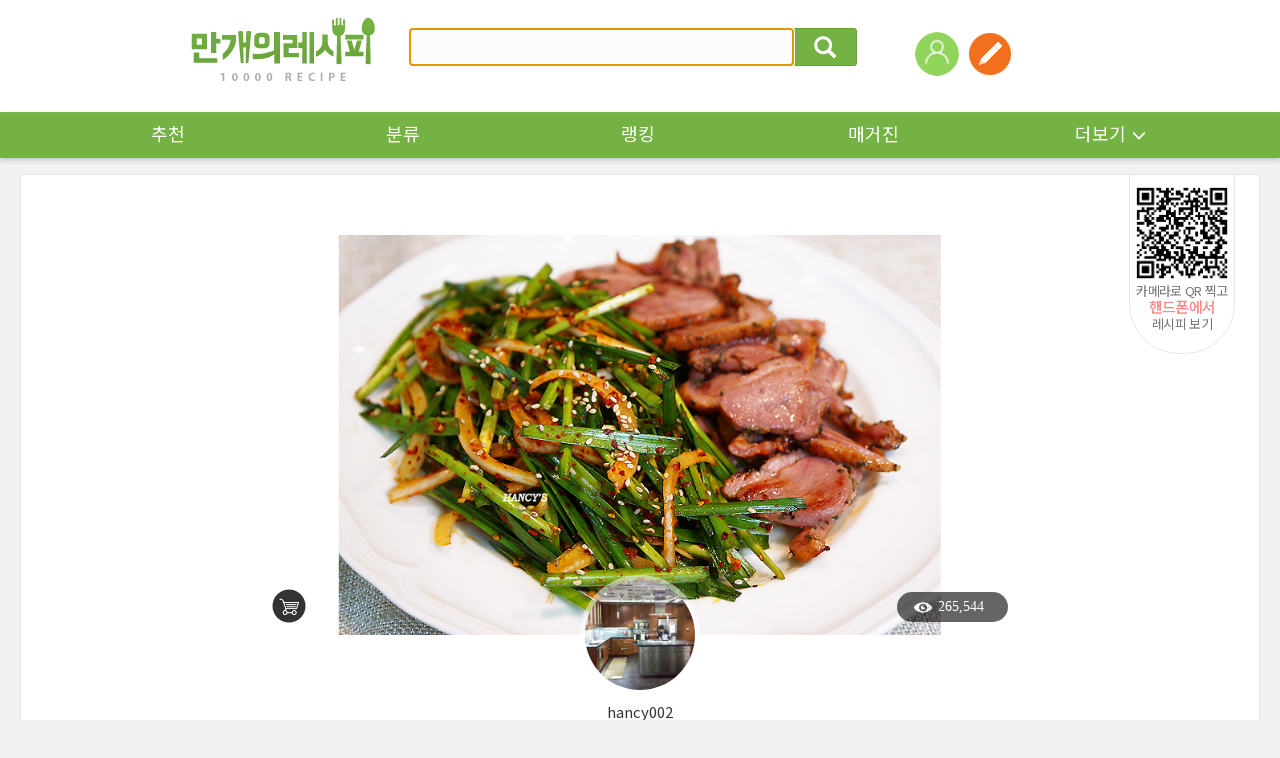

--- FILE ---
content_type: text/html; charset=UTF-8
request_url: https://www.10000recipe.com/recipe/6912121
body_size: 54211
content:
<!DOCTYPE html>
<!--[if (IE 6)|(IE 7)|(IE 8)|(IE 9)]>
<html lang="ko" xmlns="http://www.w3.org/1999/xhtml" class="old_ie">
<![endif]-->
<![if !IE]>
<html lang="ko" xmlns="http://www.w3.org/1999/xhtml" class="">
<![endif]>
<head>  
<meta http-equiv="Content-Type" content="text/html; charset=utf-8" />
<meta http-equiv="X-UA-Compatible" content="IE=Edge" />
<meta http-equiv="Pragma" content="no-cache" />
<meta http-equiv="Expires" content="-1" />
<link rel="manifest" href="/manifest.json">
<meta property="fb:pages" content="1567451316868458" />
<meta name="description" content="백종원 부추무침, 찰떡궁합! 훈제오리 부추무침 간단하지만 푸짐하고 건강한, 맛있는 부추무침 만들어 찰떡궁합! 훈제오리와 함께 합니다~ [부추무침재료양념장] 부추 200g, 양파 1/2개, 고춧가루 2.5큰술, 식초 2큰술, 액젓 2큰술, 설탕 1.5큰술, 마늘 1큰술, 참기름 1큰술, 통깨 1큰술 [재료] 훈제오리 마트에서 판매되는 부추를 사와 꺼내 반이 조금 안되는 양을 잡아보니 한 주먹 가득 약 200g이 나오네요. 깨끗이 씻어 물기를 털고 먹기 좋은 크기 약 5~7센티로 잘라 주어요.  ​ 버무릴 양푼에 부추와 함께 양파도 채 썰어 넣습니다. 고춧가루 2.5, 액젓 2, 식초2, 설탕1.5, 마늘 1, 참기름 1큰술을 넣고요(통깨는 버무린 후에 넣음) 잘 섞으면 맛있는 양념장이 만들어집니다. 양념장을 넣고 부추, 양파와 잘 버무린 후 마지막에 통깨 촤라락~ 뿌려 부추무침 완성합니다. 훈제오리는 찌거나 또는 팬에 2~3분 구워 기름을 제거하고 부추무침과 함께 해요. 완성!! 새콤달콤~한 부추무침이 훈제오리와 정말 잘 어울립니다. 간단하게 만들 수 있는 푸짐한 한끼입니다 :)">
<meta name="keywords" content="백종원 부추무침, 찰떡궁합! 훈제오리 부추무침 간단하지만 푸짐하고 건강한, 맛있는 부추무침 만들어 찰떡궁합! 훈제오리와 함께 합니다~ [부추무침재료양념장] 부추 200g, 양파 1/2개, 고춧가루 2.5큰술, 식초 2큰술, 액젓 2큰술, 설탕 1.5큰술, 마늘 1큰술, 참기름 1큰술, 통깨 1큰술
[재료] 훈제오리 마트에서 판매되는 부추를 사와 꺼내 반이 조금 안되는 양을 잡아보니 한 주먹 가득 약 200g이 나오네요. 깨끗이 씻어 물기를 털고 먹기 좋은 크기 약 5~7센티로 잘라 주어요.

​ 버무릴 양푼에 부추와 함께 양파도 채 썰어 넣습니다. 고춧가루 2.5, 액젓 2, 식초2, 설탕1.5, 마늘 1, 참기름 1큰술을 넣고요(통깨는 버무린 후에 넣음) 잘 섞으면 맛있는 양념장이 만들어집니다. 양념장을 넣고 부추, 양파와 잘 버무린 후 마지막에 통깨 촤라락~ 뿌려 부추무침 완성합니다. 훈제오리는 찌거나 또는 팬에 2~3분 구워 기름을 제거하고 부추무침과 함께 해요. 완성!! 새콤달콤~한 부추무침이 훈제오리와 정말 잘 어울립니다. 간단하게 만들 수 있는 푸짐한 한끼입니다 :)">
<meta name="google-site-verification" content="3eLg1zfxeZ_oO6oOOsvIxbtcW-FtDsViPVm7-CYOl8w" />
<meta name="p:domain_verify" content="1f5cc8d2183836842bd3db03bc960620"/>
<meta name="user_id" content='' />
<title>백종원 부추무침, 찰떡궁합! 훈제오리 부추무침</title>
<link rel="canonical" href="https://www.10000recipe.com/recipe/6912121" />
<meta property="kakao:title" content="백종원 부추무침, 찰떡궁합! 훈제오리 부추무침" />
<meta property="kakao:description" content="백종원 부추무침, 찰떡궁합! 훈제오리 부추무침 간단하지만 푸짐하고 건강한, 맛있는 부추무침 만들어 찰떡궁합! 훈제오리와 함께 합니다~ [부추무침재료양념장] 부추 200g, 양파 1/2개, 고춧가루 2.5큰술, 식초 2큰술, 액젓 2큰술, 설탕 1.5큰술, 마늘 1큰술, 참기름 1큰술, 통깨 1큰술
[재료] 훈제오리 마트에서 판매되는 부추를 사와 꺼내 반이 조금 안되는 양을 잡아보니 한 주먹 가득 약 200g이 나오네요. 깨끗이 씻어 물기를 털고 먹기 좋은 크기 약 5~7센티로 잘라 주어요.

​ 버무릴 양푼에 부추와 함께 양파도 채 썰어 넣습니다. 고춧가루 2.5, 액젓 2, 식초2, 설탕1.5, 마늘 1, 참기름 1큰술을 넣고요(통깨는 버무린 후에 넣음) 잘 섞으면 맛있는 양념장이 만들어집니다. 양념장을 넣고 부추, 양파와 잘 버무린 후 마지막에 통깨 촤라락~ 뿌려 부추무침 완성합니다. 훈제오리는 찌거나 또는 팬에 2~3분 구워 기름을 제거하고 부추무침과 함께 해요. 완성!! 새콤달콤~한 부추무침이 훈제오리와 정말 잘 어울립니다. 간단하게 만들 수 있는 푸짐한 한끼입니다 :)" />
<meta property="og:site_name" content="10000reicpe" />
<meta property="og:type" content="article" />
<meta property="og:url" content="https://www.10000recipe.com/recipe/6912121" />
<meta property="og:title" content="백종원 부추무침, 찰떡궁합! 훈제오리 부추무침" />
<meta property="og:image" content="https://recipe1.ezmember.co.kr/cache/recipe/2019/05/14/a94b40112849b6d937d1829c372f94e01_f.jpg" />
<meta property="og:description" content="백종원 부추무침, 찰떡궁합! 훈제오리 부추무침 간단하지만 푸짐하고 건강한, 맛있는 부추무침 만들어 찰떡궁합! 훈제오리와 함께 합니다~ [부추무침재료양념장] 부추 200g, 양파 1/2개, 고춧가루 2.5큰술, 식초 2큰술, 액젓 2큰술, 설탕 1.5큰술, 마늘 1큰술, 참기름 1큰술, 통깨 1큰술
[재료] 훈제오리 마트에서 판매되는 부추를 사와 꺼내 반이 조금 안되는 양을 잡아보니 한 주먹 가득 약 200g이 나오네요. 깨끗이 씻어 물기를 털고 먹기 좋은 크기 약 5~7센티로 잘라 주어요.

​ 버무릴 양푼에 부추와 함께 양파도 채 썰어 넣습니다. 고춧가루 2.5, 액젓 2, 식초2, 설탕1.5, 마늘 1, 참기름 1큰술을 넣고요(통깨는 버무린 후에 넣음) 잘 섞으면 맛있는 양념장이 만들어집니다. 양념장을 넣고 부추, 양파와 잘 버무린 후 마지막에 통깨 촤라락~ 뿌려 부추무침 완성합니다. 훈제오리는 찌거나 또는 팬에 2~3분 구워 기름을 제거하고 부추무침과 함께 해요. 완성!! 새콤달콤~한 부추무침이 훈제오리와 정말 잘 어울립니다. 간단하게 만들 수 있는 푸짐한 한끼입니다 :)" />
<meta property="og:locale" content="ko_KR" />
<meta name="twitter:card" content="summary_large_image" />
<meta name="twitter:site" content="@10000recipe" />
<meta name="twitter:title" content="백종원 부추무침, 찰떡궁합! 훈제오리 부추무침" />
<meta name="twitter:description" content="백종원 부추무침, 찰떡궁합! 훈제오리 부추무침 간단하지만 푸짐하고 건강한, 맛있는 부추무침 만들어 찰떡궁합! 훈제오리와 함께 합니다~ [부추무침재료양념장] 부추 200g, 양파 1/2개, 고춧가루 2.5큰술, 식초 2큰술, 액젓 2큰술, 설탕 1.5큰술, 마늘 1큰술, 참기름 1큰술, 통깨 1큰술
[재료] 훈제오리 마트에서 판매되는 부추를 사와 꺼내 반이 조금 안되는 양을 잡아보니 한 주먹 가득 약 200g이 나오네요. 깨끗이 씻어 물기를 털고 먹기 좋은 크기 약 5~7센티로 잘라 주어요.

​ 버무릴 양푼에 부추와 함께 양파도 채 썰어 넣습니다. 고춧가루 2.5, 액젓 2, 식초2, 설탕1.5, 마늘 1, 참기름 1큰술을 넣고요(통깨는 버무린 후에 넣음) 잘 섞으면 맛있는 양념장이 만들어집니다. 양념장을 넣고 부추, 양파와 잘 버무린 후 마지막에 통깨 촤라락~ 뿌려 부추무침 완성합니다. 훈제오리는 찌거나 또는 팬에 2~3분 구워 기름을 제거하고 부추무침과 함께 해요. 완성!! 새콤달콤~한 부추무침이 훈제오리와 정말 잘 어울립니다. 간단하게 만들 수 있는 푸짐한 한끼입니다 :)" />
<meta name="twitter:image" content="https://recipe1.ezmember.co.kr/cache/recipe/2019/05/14/a94b40112849b6d937d1829c372f94e01.jpg" />
<script>(function(w,d,s,l,i){w[l]=w[l]||[];w[l].push({'gtm.start':
new Date().getTime(),event:'gtm.js'});var f=d.getElementsByTagName(s)[0],
j=d.createElement(s),dl=l!='dataLayer'?'&l='+l:'';j.async=true;j.src=
'https://www.googletagmanager.com/gtm.js?id='+i+dl;f.parentNode.insertBefore(j,f);
})(window,document,'script','dataLayer','GTM-PDPW2LX');</script>   
<link rel="stylesheet" type="text/css" href="https://recipe1.ezmember.co.kr/static/css/bootstrap_20211222.css" />
<link rel="stylesheet" type="text/css" href="https://recipe1.ezmember.co.kr/static/css/font_20230910.css" />
<link rel="stylesheet" type="text/css" href="https://recipe1.ezmember.co.kr/static/css/font-awesome.min.css" />
<link rel="stylesheet" type="text/css" href="https://recipe1.ezmember.co.kr/static/css/ez_recipe_20250928.css" />
<link href="https://www.10000recipe.com/favicon.ico" rel="shortcut icon" type="image/x-icon" />
<link href="https://recipe1.ezmember.co.kr/img/icons/apple-touch-icon.png" rel="apple-touch-icon" />
<link href="https://recipe1.ezmember.co.kr/img/icons/apple-touch-icon-76x76.png" rel="apple-touch-icon" sizes="76x76" />
<link href="https://recipe1.ezmember.co.kr/img/icons/apple-touch-icon-120x120.png" rel="apple-touch-icon" sizes="120x120" />
<link href="https://recipe1.ezmember.co.kr/img/icons/apple-touch-icon-152x152.png" rel="apple-touch-icon" sizes="152x152" />
<link href="https://recipe1.ezmember.co.kr/img/icons/apple-touch-icon-180x180.png" rel="apple-touch-icon" sizes="180x180" />
<link href="https://recipe1.ezmember.co.kr/img/icons/icon-hires.png" rel="icon" sizes="192x192" />
<link href="https://recipe1.ezmember.co.kr/img/icons/icon-normal.png" rel="icon" sizes="128x128" />
<script type="text/javascript" src="https://recipe1.ezmember.co.kr/static/js/jquery-1.11.2.min.js" charset="utf-8"></script>
<script type="text/javascript" src="//static.criteo.net/js/ld/publishertag.js"></script>
<script type="text/javascript">
// Common Javascript
var _WWW_URL_ = 'https://www.10000recipe.com';
var _IMG_URL_ = 'https://recipe1.ezmember.co.kr';
var _FILE_URL_ = 'https://recipe1.ezmember.co.kr/cache';
var _CURRENT_PAGE_ = 'https://www.10000recipe.com/recipe/6912121';
var _USER_ID_ = '';
</script>
<script async src="https://securepubads.g.doubleclick.net/tag/js/gpt.js"></script>
<script>
  window.googletag = window.googletag || {cmd: []};
  googletag.cmd.push(function() {
    googletag.defineSlot('/21842705582/10k_w_recipe_top', [[970, 90], [728, 90]], 'div-gpt-ad-1576827715543-0').addService(googletag.pubads());
    googletag.pubads().enableSingleRequest();
    googletag.pubads().collapseEmptyDivs();
    googletag.enableServices();
  });
</script>
<script type="text/javascript">
function showInfoSourcing() {
    EAD.showDialog({'title':'상품 연결 안내','url':'/recipe/info_sourcing.html','width':1020,'modal':true});
}
</script>
    <!-- LOGGER(TM) TRACKING SCRIPT V.40 FOR logger.co.kr / 39580 : COMBINE TYPE / DO NOT ALTER THIS SCRIPT. -->
    <script type="text/javascript">var _TRK_LID="39580";var _L_TD="ssl.logger.co.kr";var _TRK_CDMN="";</script>
    <script type="text/javascript">var _CDN_DOMAIN = location.protocol == "https:" ? "https://fs.bizspring.net" : "http://fs.bizspring.net";
        (function(b,s){var f=b.getElementsByTagName(s)[0],j=b.createElement(s);j.async=true;j.src='//fs.bizspring.net/fs4/bstrk.1.js';f.parentNode.insertBefore(j,f);})(document,'script');</script>
    <noscript><img alt="Logger Script" width="1" height="1" src="http://ssl.logger.co.kr/tracker.tsp?u=39580&js=N" /></noscript>
    <!-- END OF LOGGER TRACKING SCRIPT -->
    <!-- remove adblocks -->
    <script async src="https://fundingchoicesmessages.google.com/i/pub-1557771002660658?ers=1" nonce="_fDQcfoeJAYbeAl_CXAg1A"></script><script nonce="_fDQcfoeJAYbeAl_CXAg1A">(function() {function signalGooglefcPresent() {if (!window.frames['googlefcPresent']) {if (document.body) {const iframe = document.createElement('iframe'); iframe.style = 'width: 0; height: 0; border: none; z-index: -1000; left: -1000px; top: -1000px;'; iframe.style.display = 'none'; iframe.name = 'googlefcPresent'; document.body.appendChild(iframe);} else {setTimeout(signalGooglefcPresent, 0);}}}signalGooglefcPresent();})();</script>

</head>
<body>

 <noscript><iframe src="https://www.googletagmanager.com/ns.html?id=GTM-PDPW2LX"
height="0" width="0" style="display:none;visibility:hidden"></iframe></noscript>   
    <script type="text/javascript" src="//lib.wtg-ads.com/publisher/10000recipe.com/wtg_skyscraper.js" async></script>
    <script type="text/javascript" src="//lib.wtg-ads.com/publisher/10000recipe.com/sb_ad.js" async></script>

<script type="text/javascript" src="https://recipe1.ezmember.co.kr/static/js/jquery-ui-1.11.4.js" charset="utf-8"></script><link rel="stylesheet" type="text/css" href="https://recipe1.ezmember.co.kr/static/css/jquery-ui-1.11.4_201507011.css" /><script>
$(document).ready(function() {
    doRTKeyword();

    $("#srhRecipeText").keypress(function(event) {
        if (event.which == 13) {
            event.preventDefault();
            $("#frmTopRecipeSearch").submit();
        }
    }).autocomplete({
        delay: 200,
        source: "https://www.10000recipe.com/recipe/ajax.html?q_mode=autoComplete",
        focus: function(event, ui) {
            return false;
        },
        select: function(event, ui) {
            this.value = ui.item.label;
            return false;
        }
    }).focus();

    $('.ui-autocomplete').css('z-index','10000');
});



var curRtword = 2;
function doRTKeyword()
{
    var backRtword = (curRtword == 1) ? 2 : 1;
    $("#RtwordDiv_"+curRtword).hide();
    $("#RtwordDiv_"+backRtword).show();
    curRtword = backRtword;
}
</script>

<a href="#" id="btnGogoTop" class="rmenu_top" style="display:none"><span class="glyphicon glyphicon-menu-up"></span></a>

    <div class="gnb" style="position: relative">
        
        <div class="gnb_top_wrap">
            <div class="gnb_top">
                <h1><a href="https://www.10000recipe.com/index.html"><img src="https://recipe1.ezmember.co.kr/img/logo4.png" alt="로고" ></a></h1>
                <div class="gnb_search">
                    <form id="frmTopRecipeSearch" method="get" action="https://www.10000recipe.com/recipe/list.html">
                    <div class="input-group">
                        <input id="srhRecipeText" name="q" type="text" class="form-control" placeholder="" value="" style="ime-mode:active;">
                        <span class="input-group-btn">
                                <button class="btn btn-default" type="button" onClick="$('#frmTopRecipeSearch').submit();"><span class="glyphicon glyphicon-search"></span></button>
                        </span>
                    </div>
                    </form>
                    <div class="gnb_search_word" style="display: none">
<ul id="RtwordDiv_1" style="display:none;"><li><a href="https://www.10000recipe.com/recipe/list.html?q=제육 볶음">제육 볶음</a></li><li><a href="https://www.10000recipe.com/recipe/list.html?q=두부 조림">두부 조림</a></li><li><a href="https://www.10000recipe.com/recipe/list.html?q=닭볶음탕">닭볶음탕</a></li><li><a href="https://www.10000recipe.com/recipe/list.html?q=두부 찌개">두부 찌개</a></li><li><a href="https://www.10000recipe.com/recipe/list.html?q=소고기 국">소고기 국</a></li></ul><ul id="RtwordDiv_2" style="display:none;"><li><a href="https://www.10000recipe.com/recipe/list.html?q=김치 찌개">김치 찌개</a></li><li><a href="https://www.10000recipe.com/recipe/list.html?q=콩 나물 국">콩 나물 국</a></li><li><a href="https://www.10000recipe.com/recipe/list.html?q=무생채">무생채</a></li><li><a href="https://www.10000recipe.com/recipe/list.html?q=콩 나물 무침">콩 나물 무침</a></li><li><a href="https://www.10000recipe.com/recipe/list.html?q=잡채">잡채</a></li></ul>                        <div class="gnb_search_btn">
                            <a href="javascript:void(0);" onClick="doRTKeyword()"><img src="https://recipe1.ezmember.co.kr/img/btn_arrow2_l.gif" alt="이전"></a>
                            <a href="javascript:void(0);" onClick="doRTKeyword()"><img src="https://recipe1.ezmember.co.kr/img/btn_arrow2_r.gif" alt="다음"></a>
                        </div>
                    </div>
                </div>
                <ul class="gnb_right">
                                        <li style="position: relative;">
                        <div style="position: absolute; width:100px; top: 47px; left: 0; margin-left: -25px;display:none;">
                            <span style="margin: 0; padding: 0; font-size: 0; display: block; text-align: center;"><img src="https://recipe1.ezmember.co.kr/img/icon_arrow10.png" width="8"></span>
                            <span style="border-radius: 2px; background: #ffd200; color: #000; display: block; font-size: 11px; padding:2px 5px; text-align: center;">회원가입 +3,000</span>
                        </div>
                        <a href="https://www.10000recipe.com/user/login.html?q_path=https%3A%2F%2Fwww.10000recipe.com%2Frecipe%2F6912121"><img src="https://recipe1.ezmember.co.kr/img/ico_user.png" alt="로그인"></a>
                    </li>
                                        <li>
                        <a href="https://www.10000recipe.com/user/login.html?q_path=https%3A%2F%2Fwww.10000recipe.com%2Frecipe%2F6912121" data-toggle="modal" data-target="#divModalWriteForm" title="레시피등록" data-original-title="레시피등록"><img src="https://recipe1.ezmember.co.kr/img/tmn_write.png"></a>
                    </li>
                                        <!--li style="margin-left:50px;">
                        <a href="https://market.android.com/details?id=com.ezhld.recipe" target="_blank" data-toggle="tooltip" title="" data-original-title="앱다운로드-안드로이드"><img src="https://recipe1.ezmember.co.kr/img/tmn_app_a.png"></a>
                    </li>
                    <li>
                        <a href="https://itunes.apple.com/kr/app/yoribaeggwa-mangaeyi-resipi/id494190282?mt=8" target="_blank" data-toggle="tooltip" title="" data-original-title="앱다운로드-애플"><img src="https://recipe1.ezmember.co.kr/img/tmn_app_i.png"></a>
                    </li-->
                </ul>
            </div>
        </div>

        <div class="gnb_nav">
            <ul class="gnb_nav_ea10">
                <li><a href="https://www.10000recipe.com/index.html">추천</a></li>
                <li><a href="https://www.10000recipe.com/recipe/list.html">분류</a></li>
                <li><a href="https://www.10000recipe.com/ranking/home_new.html">랭킹</a></li>
                <li><a href="https://www.10000recipe.com/issue/list.html?types=magazine">매거진</a></li>
                <li>
                    <div class="dropdown">
                        <a href="#" class="dropdown-toggle" id="dropdownMenu1_topMenu" data-toggle="dropdown" aria-expanded="false">더보기<span class="glyphicon glyphicon-menu-down" aria-hidden="true"></span></a>
                        <ul class="dropdown-menu" role="menu" aria-labelledby="dropdownMenu1" style="z-index:100000;">
                            <li role="presentation"><a role="menuitem" tabindex="-1" href="https://www.10000recipe.com/event/list.html">이벤트</a></li>
                            <li role="presentation"><a role="menuitem" tabindex="-1" href="https://www.10000recipe.com/brand/home.html">브랜드</a></li>
                            <li role="presentation"><a role="menuitem" tabindex="-1" href="https://www.10000recipe.com/chef/chef_list.html">쉐프</a></li>
                            <li role="presentation"><a role="menuitem" tabindex="-1" href="https://www.10000recipe.com/chef/celeb_list.html">만개 인플루언서</a></li>
                        </ul>
                    </div>
                </li>
            </ul>
        </div>
    </div>

<script>
var fromOther = 'n';
$(document).ready(function() {
    $(".ellipsis_title").ellipsis({row: 1});
    $(".ellipsis_title2").ellipsis({row: 2});

    $(window).scroll(function() {
        if ($(window).scrollTop() > $(window).height()*1.5) {
            $("#btnGogoTop").slideDown(300);
        } else {
            $("#btnGogoTop").slideUp(300);
        }
    });
    $('[data-toggle="tooltip"]').tooltip();
});

$(function() {
    $('#memLayerBtn').click(function (e) {
        // Used to stop the event bubbling..
        e.stopPropagation();
        if ($('.mem_layer').is(':visible')) {
            $('.mem_layer').hide();
        } else {
            $('.mem_layer').show();
        }
    });

    $(document).click(function () {
        $('.document_common_layer').hide();
    });

    $("#btnBlogContentsList").click(function() {
        $("#btnBlogContentsList").html('<span class="fa fa-spinner fa-spin" style="width:'+$("#btnBlogContentsList").width()+'px"></span>');
        el = $(this);
        var params = 'q_mode=get_blog_contents_list&q_portal='+$("[name=q_portal]:checked").val()+'&q_blogid='+$("#q_blogid").val();
        $.get("https://www.10000recipe.com/common/ajx_common.html?"+params, function(html) {
            $("#btnBlogContentsList").html('조회');
            $("#divBlogContentsList").html(html);
        });
    });
    $('#divModalBlogForm').on('show.bs.modal',function() {
        $.ajax({
            type: "POST",
            url: "https://www.10000recipe.com/common/ajx_common.html",
            data: "q_mode=get_blog_info",
            dataType: "json",
            success: function(json) {
                if (json['portal']) {
                    $("[id^=q_portal_]").filter('[value='+json['portal']+']').trigger('click');
                }
                if (json['blog_id']) {
                    $("#q_blogid").val(json['blog_id']);
                    $("#q_blog_select_type_id").trigger('click');
                }
            },
            error: function () {

            }
        });
    });
    doChangePortal('Naver');
});
var _blogIsSubmit = false;
function doChangePortal(portal) {
    var header = '';
    var tail = '';
    $("#top_blog_select_id").hide();
    $("#top_blog_select_url").hide();
    if (portal == 'Naver') {
        header = 'https://blog.naver.com/';
        tail = '';
        $("#top_blog_select_id").show();
    } else if (portal == 'Tistory') {
        header = 'https://';
        tail = '.tistory.com';
        $("#top_blog_select_id").show();
    } else if (portal == 'Direct') {
        $("#top_blog_select_url").show();
    }
    $("#txtBlogHeader").text(header);
    $("#txtBlogTail").text(tail);
    $("#q_portal_"+portal).prop("checked",true);
}

function doBlogSelect() {
    var selType = $("input[name='q_portal']:checked").val();
    if (selType == 'Direct') {
        var q_link = $("#q_blogurl").val();
        if ($.trim(q_link) == '') {
            alert('URL을 입력해 주세요.');
            $("#q_blogurl").focus();
            return;
        } else {
            setBlogContents(q_link);
        }
     } else {
        getBlogContentsList();
     }
}
function getBlogContentsList(page,added_params) {
    if (page == 0) return;
    if (!page) {
        page = 1;
    }
    if ($("#q_blogid").val() == '') {
        alert("블로그 주소를 입력해 주세요.");
        return;
    }
    //var blog_url = $("#txtBlogHeader").text() + $("#q_blogid").val() + $("#txtBlogTail");

    if (_blogIsSubmit) {
        alert("처리중 입니다. 잠시만 기다리세요.");
        return;
    }

    $("#q_page").val(page);
    _blogIsSubmit = true;
    var params = 'q_mode=get_blog_contents_list&q_portal='+$("[name=q_portal]:checked").val()+'&q_blogid='+$("#q_blogid").val()+'&q_scal='+$("#q_scal").val()+'&q_page='+page;
    if (added_params) {
        if (added_params.substring(0,1) != '&') params += '&';
        params += added_params;
    }

    $.ajax({
        type: "POST",
        cache: false,
        url: "https://www.10000recipe.com/common/ajx_common.html",
        data: params,
        success: function(html) {
            $("#divBlogContentsList").html(html);
            $("[id^=spanBlogContentsTitle_]").ellipsis();
            $('#divModalBlogContentsList').modal('show');
            _blogIsSubmit = false;
            return html;
        },
        error: function () {
            alert('예기치 못한 오류로 인해 실패했습니다.');
            _blogIsSubmit = false;
        }
    });
}
function setBlogContents(q_link) {
    if (typeof q_link == 'undefined' || q_link == '') {
        q_link = $("#listBlog [id^=q_link_]:checked").val();

        if (!q_link) {
            alert('블로그 컨텐츠를 선택하세요.');
            return;
        }
    }
    $("#btnSetBlogContents").html('<span class="fa fa-spinner fa-spin" style="width:' + $("#btnSetBlogContents").width() + 'px"></span>');
    if(fromOther == 'n') document.location.href = 'https://www.10000recipe.com/inbox/insert.html?ref_blog_url=' + encodeURIComponent(q_link);
    else if(fromOther == 'review') document.location.href = 'https://www.10000recipe.com/event/ins_review.html?seq=6912121&review_seq=&ref_blog_url=' + encodeURIComponent(q_link);
}

function doSelWrite(tabs)
{
    $("[id^='writeSelectStep']").hide();
    $("#writeSelectStep"+tabs).show();
    $("[id^='selTabs']").removeClass('active');
    $("#selTabs"+tabs).addClass('active');
}

function doInstaSelect()
{
    if (!$("#q_insta_url").val())
    {
        $("#warnInstaMsg").html('ⓘ URL을 등록해 주세요.');
        return ;
    }
    $("#ailoading").show();
    $.ajax({
        type: "GET",
        cache: false,
        url: "https://www.10000recipe.com/common/ajx_common.html",
        data: "q_mode=get_insta_input_ai&insta_url="+$("#q_insta_url").val(),
        success: function(html) {
            var msg = '';
            if(html == 'NOT_EXIST') msg = 'ⓘ URL을 등록해 주세요.';
            else if(html == 'INVALID_URL') msg = 'ⓘ 사용할 수 없는 URL 입니다.';
            else if(html == 'DUPLICATE') msg = 'ⓘ 이미 등록된 인스타그램 URL 입니다.';
            else if(html == 'NOT_CONT') msg = 'ⓘ 내용을 분석할 수 없습니다. 다른 URL을 사용해주세요.';
            else if(html == 'FAILED' || html == '') msg = 'ⓘ 분석에 실패했습니다. 직접 등록하기를 추천드려요.';
            else if(html != '')
            {
                $("#ret_ai_desc").val(html);
                $("#goInputForm").submit();
            }
            $("#ailoading").hide();
            $("#warnInstaMsg").html(msg);
        },
        error: function () {
            alert('예기치 못한 오류로 인해 실패했습니다.');
            _blogIsSubmit = false;
        }
    });
}
</script>
<form name="goInF" id="goInputForm" method="post" action="https://www.10000recipe.com/inbox/insert.html">
<input type="hidden" id="ret_ai_desc" name="ai_desc" value="">
</form>

<div class="modal fade" id="divModalWriteForm" tabindex="-1" role="dialog" aria-labelledby="myModalLabelss" aria-hidden="true" style="z-index:100001">
    <div class="modal-dialog">
        <div class="modal-content modal_new"  style="width:760px">
            <div class="loader_box" id="ailoading" style="display:none;">
                <span class="dots-loader">Loading&#8230;</span>
                <p>AI가 내용을 분석하고 있어요.<br>잠시만 기다려주세요.</p>
            </div>

            <div class="modal_new_tit">
                <div class="modal_new_t_l">레시피 등록</div>
                <div class="modal_new_t_r"><a href="#" class="x-icon" data-dismiss="modal" aria-label="Close"></a></div>
            </div>
            <div class="modal_new_cont">
                <div class="modal_new_c_t">레시피 등록방법을 선택해주세요.</div>
                <div class="modal_new_c regi2_btn st_lg">
                    <a href="https://www.10000recipe.com/inbox/insert.html"><span class="regi2_btn_w">직접등록</span></a>
                    <a href="javascript:void(0)" onClick="doSelWrite('2')" id="selTabs2"><span class="regi2_btn_b">블로그 레시피 가져오기</span></a>
                    <a href="javascript:void(0)" onClick="doSelWrite('3')" id="selTabs3"><span class="regi2_btn_v">영상 레시피 가져오기</span></a>
                </div>

                <div id="writeSelectStep2" style="display:none;">
                <div class="modal_new_c_t">레시피를 가져올 방식을 선택해 주세요.</div>
                <div class="modal_new_c">
                    <div class="regi2_radio pad_b_20">
                        <span onclick="doChangePortal('Naver')"><input type="radio" name="q_portal" value="Naver" id="q_portal_Naver"><label>네이버</label></span>
                        <span onclick="doChangePortal('Tistory')"><input type="radio" name="q_portal" value="Tistory" id="q_portal_Tistory"><label>티스토리</label></span>
                        <span onclick="doChangePortal('Direct')"><input type="radio" name="q_portal" value="Direct" id="q_portal_Direct"><label>URL직접입력</label></span>
                    </div>

                    <!--네이버블로그 선택시-->
                    <div class="regi2_input" id="top_blog_select_id" style="display:none;">
                        <span class="regi2_input_t" id="txtBlogHeader">http://blog.naver.com/</span>
                        <input type="text" name="q_blogid" id="q_blogid" value="" class="regi2_form" placeholder="블로그ID 입력" style="width:240px">
                        <span class="regi2_input_t" id="txtBlogTail"></span>
                    </div>

                    <div class="" id="top_blog_select_url" style="display:none;">
                        <input type="text" name="q_blogurl" id="q_blogurl"  value="" class="regi2_form" placeholder="https://">
                        <p class="regi2_i">ⓘ 블로그 글 URL은 네이버, 티스토리만 가능합니다</p>
                    </div>

                    <div class="regi2_btn2"><a href="javascript:void(0)" onclick="doBlogSelect()">다음</a></div>
                    <input type="hidden" name="q_page" id="q_page" value="1">
                    <input type="hidden" name="q_scal" id="q_scal" value="10">
                </div>
                </div>

                <div id="writeSelectStep3" style="display:none;">
                    <div class="modal_new_c_t">인스타그램에 업로드 된 영상 레시피 콘텐츠 URL을 입력해주세요</div>
                    <div class="modal_new_c">
                        <div class="">
                            <input type="text" name="insta_url" id="q_insta_url" value="" class="regi2_form" placeholder="https://">
                            <p class="regi2_i warning" id="warnInstaMsg"></p>
                        </div>

                        <dl class="regi2_guide mag_t_35">
                            <dt>[영상 레시피 등록안내]</dt>
                            <dd>
                                <ul class="regi2_guide_c">
                                    <li>영상 레시피 등록은 AI 기반으로 레시피가 자동으로 생성되며, 등록 단계에서 확인 및 수정 가능 합니다.</li>
                                    <li>영상콘텐츠에 설명이 없거나 정보가 부족한 경우 레시피 자동 생성 결과 품질이 떨어질 수 있습니다.</li>
                                    <li>저작권자의 동의 없이 타인의 저작물을 무단으로 이용하는 것은 저작권자의 권리를 침해하는 행위이며, 이로 인해
                                        발생하는 모든 법적 책임은 작성자 본인에게 있습니다.</li>
                                </ul>
                            </dd>
                        </dl>

                        <div class="regi2_btn2"><a href="javascript:void(0)" onclick="doInstaSelect()">다음</a></div>
                    </div>
                </div>
            </div>
        </div>
    </div>
</div>

<div class="modal fade" id="divModalBlogContentsList" tabindex="-1" role="dialog" aria-labelledby="myModalLabel" aria-hidden="true" style="z-index:100002">
  <div class="modal-dialog" style="width:520px">
    <div class="modal-content modal_new"  style="width:760px">
        <div class="modal_new_tit">
            <div class="modal_new_t_l">레시피 등록</div>
            <div class="modal_new_t_r"><a href="#" class="x-icon" data-dismiss="modal" aria-label="Close"></a></div>
        </div>
        <div class="modal_new_cont">
            <div class="modal_new_c_t">레시피로 등록하실 글을 선택해주세요.</div>
            <div class="modal_new_c" id="divBlogContentsList">
            </div>
        </div>
    </div><!-- /.modal-content -->
  </div><!-- /.modal-dialog -->
</div><!-- /.modal -->

<div class="modal fade" id="divBrowserGuideModal" tabindex="-1" role="dialog" aria-labelledby="myModalLabel" aria-hidden="true" style="z-index:100001">
  <div class="modal-dialog" style="width:820px">
    <div class="modal-content">
      <div class="modal-header">
        <button type="button" class="close" data-dismiss="modal" aria-label="Close"><span aria-hidden="true">&times;</span></button>
        <h4 class="modal-title" id="gridSystemModalLabel">브라우저 업데이트 안내</h4>
      </div>
      <div class="modal-body">
        <!--
            <h3>Internet Explorer 10 이하 버전을 사용중이시군요!</h3>
            <p></p>
            <h4 style="color:#de4830">레시피 등록은,</h4>
            <h4 style="color:#de4830">IE 11이상 또는 크롬(Chrome) 브라우저 사용이 필수입니다.</h4>
        -->
            <div style="width:800px; height:560px; background:#fff; text-align:center;">
              <div sthyle="padding-top:5px;"><img src="https://recipe1.ezmember.co.kr/img/update_icon.gif" /></div>
              <div style="font-size:30px; font-weight:bold; color:#444; padding-top:25px;">브라우저를 최신버전으로 업그레이드 해주세요!</div>
              <div style="font-size:18px; color:#777; padding-top:25px;">레시피 등록을 위해서는 지금 사용하고 있는<br />브라우저 버전을 업그레이드 하거나 다른 웹 브라우저를 사용해야 됩니다.</div>
              <div style="font-size:18px; color:#777; padding-top:25px;">아래의 브라우저 사진을 클릭하여 업그레이드 하세요.</div>
              <div style="padding-top:30px;">
                <a href="https://www.google.com/chrome/" target="_blank" style="margin:0 4px;"><img src="https://recipe1.ezmember.co.kr/img/update_b_03.gif" alt="chrome" style="border:none;"></a>
                <a href="http://windows.microsoft.com/ko-kr/internet-explorer/download-ie" target="_blank" style="margin:0 4px;"><img src="https://recipe1.ezmember.co.kr/img/update_b_02.gif" alt="IE" style="border:none;"></a>
              </div>
            </div>
      </div>
    </div><!-- /.modal-content -->
  </div><!-- /.modal-dialog -->
</div><!-- /.modal -->
<!-- /21842705582/10k_web_top -->
<dd class="container">
<script>
  window.googletag = window.googletag || {cmd: []};
  googletag.cmd.push(function() {
    googletag.defineSlot('/21842705582/10k_web_top', [1240, 100], 'div-gpt-ad-1715232418075-0').addService(googletag.pubads());
    googletag.pubads().enableSingleRequest();
    googletag.pubads().collapseEmptyDivs();
    googletag.enableServices();
  });
</script>
<div id='div-gpt-ad-1715232418075-0' style='min-width: 1240px; min-height: 100px;margin-bottom:8px;'>
  <script>
    googletag.cmd.push(function() { googletag.display('div-gpt-ad-1715232418075-0'); });
  </script>
</div>
</dd>
<script type="text/javascript" src="https://recipe1.ezmember.co.kr/static/js/ez_dialog.min_20160430.js" charset="utf-8"></script>
<script type="text/javascript" src="https://recipe1.ezmember.co.kr/static/js/brand_20160630.js" charset="utf-8"></script><script type="text/javascript" src="https://recipe1.ezmember.co.kr/static/js/swiper.min_20220304.js" charset="utf-8"></script><link rel="stylesheet" type="text/css" href="https://recipe1.ezmember.co.kr/static/css/swiper.min.css" /><script type="text/javascript" src="https://recipe1.ezmember.co.kr/static/js/slick_20190711.js" charset="utf-8"></script><link rel="stylesheet" type="text/css" href="https://recipe1.ezmember.co.kr/static/css/store_20230704.css" />
    <script src="//developers.kakao.com/sdk/js/kakao.min.js"></script>
<script type="application/ld+json">
{
    "@context": "http://schema.org/",
    "@type": "Recipe",
    "name": "백종원 부추무침, 찰떡궁합! 훈제오리 부추무침",
    "image": [
        "https://recipe1.ezmember.co.kr/cache/recipe/2019/05/14/a94b40112849b6d937d1829c372f94e01_f.jpg",
        "https://recipe1.ezmember.co.kr/cache/recipe/2019/05/14/a94b40112849b6d937d1829c372f94e01.jpg"
    ],
    "author": {
        "@type": "Person",
        "name": "hancy002"
    },
    "datePublished": "2019-05-14T12:08:12+09:00",
    "description": "간단하지만 푸짐하고 건강한, 맛있는 부추무침 만들어 찰떡궁합! 훈제오리와 함께 합니다~"
        ,"aggregateRating": {
        "@type": "AggregateRating",
        "ratingValue": "5",
        "reviewCount": "80"
    }
            ,"totalTime": "PT15M"
            ,"recipeYield": "3 servings"
        ,"recipeIngredient": ["부추 200g","양파 1/2개","고춧가루 2.5큰술","식초 2큰술","액젓 2큰술","설탕 1.5큰술","마늘 1큰술","참기름 1큰술","통깨 1큰술","훈제오리"]    ,"recipeInstructions": [{"@type":"HowToStep","text":"마트에서 판매되는 부추를 사와 꺼내 반이 조금 안되는 양을 잡아보니 한 주먹 가득 약 200g이 나오네요.","image":"https://recipe1.ezmember.co.kr/cache/recipe/2019/05/14/eff0b39a8c10f6335f8298549f6902bd1.jpg"},{"@type":"HowToStep","text":"깨끗이 씻어 물기를 털고 먹기 좋은 크기 약 5~7센티로 잘라 주어요.  ​","image":"https://recipe1.ezmember.co.kr/cache/recipe/2019/05/14/8642b40295be0dd36ba9dd00e04f19fb1.jpg"},{"@type":"HowToStep","text":"버무릴 양푼에 부추와 함께 양파도 채 썰어 넣습니다.","image":"https://recipe1.ezmember.co.kr/cache/recipe/2019/05/14/bd1cc2643e75b6347bc254d695a911fe1.jpg"},{"@type":"HowToStep","text":"고춧가루 2.5, 액젓 2, 식초2, 설탕1.5, 마늘 1, 참기름 1큰술을 넣고요(통깨는 버무린 후에 넣음)","image":"https://recipe1.ezmember.co.kr/cache/recipe/2019/05/14/73f38ee2946358dffde35c62b912e3271.jpg"},{"@type":"HowToStep","text":"잘 섞으면 맛있는 양념장이 만들어집니다.","image":"https://recipe1.ezmember.co.kr/cache/recipe/2019/05/14/aaa6fa79f8c489302220231b3bf2351a1.jpg"},{"@type":"HowToStep","text":"양념장을 넣고 부추, 양파와 잘 버무린 후 마지막에 통깨 촤라락~ 뿌려 부추무침 완성합니다.","image":"https://recipe1.ezmember.co.kr/cache/recipe/2019/05/14/3876b36fe73bb661a55eb728cb73a3071.jpg"},{"@type":"HowToStep","text":"훈제오리는 찌거나 또는 팬에 2~3분 구워 기름을 제거하고 부추무침과 함께 해요. 완성!!","image":"https://recipe1.ezmember.co.kr/cache/recipe/2019/05/14/6838c5a0e4d8316b3f15fbff12b859c41.jpg"},{"@type":"HowToStep","text":"새콤달콤~한 부추무침이 훈제오리와 정말 잘 어울립니다. 간단하게 만들 수 있는 푸짐한 한끼입니다 :)","image":"https://recipe1.ezmember.co.kr/cache/recipe/2019/05/14/838a80e3564a1749c262cc484c37fdb71.jpg"}]}
</script>

<script>
var targetLang = '';
var isRecommend = 0;
function doList()
{
    location.href = "/recipe/list.html";
}

function scroll()
{
    window.addEventListener("scroll", function (event) {
        var scroll = this.scrollY;
        if(scroll == 0) animateShopBtn();
    });
}

function animateShopBtn()
{
    if( $("#shopListTopBtn").length !== 0)
    {
        setTimeout(function(){
            $("#shopListTopBtn").prop("src",$("#shopListTopBtn").prop("src").replace("btn_pdt.png","btn_pdt2.png"));
        }, 500);

        setTimeout(function(){
            $("#shopListTopBtn").prop("src",$("#shopListTopBtn").prop("src").replace("btn_pdt2.png","btn_pdt.png"));
        }, 4500);
    }
}

$(document).ready(function()
{
    <!-- IE에서 재료 레이어가 동영상 iframe에 가리는 현상 제거   -->
    $(function() {
        $('iframe').each(function() {
            var url = $(this).attr("src");
            try {
                if ($(this).attr("src").indexOf("?") > 0) {
                    $(this).attr({
                    "src" : url + "&wmode=transparent"
                    });
                } else {
                    $(this).attr({
                    "src" : url + "?wmode=transparent"
                    });
                }
            }
            catch (e) {}
        });
    });

});

function doLike()
{
    var mode = (!isRecommend) ? 'like' : 'unlike';
    $.ajax({
        type: "POST",
        url: "/recipe/ajax.html",
        data: "q_mode="+mode+"Recipe&seq=6912121",
        success: function(result) {
            if(result == 'SUCCESS')
            {
                if(mode == "like")
                {
                    $("#availLike").attr("src",$("#availLike").attr("src").replace(".png","_on.png"));
                    alert('좋아요 했습니다.');
                    isRecommend = true;
                }
                else
                {
                    $("#availLike").attr("src",$("#availLike").attr("src").replace("_on.png",".png"));
                    alert('좋아요를 취소했습니다.');
                    isRecommend = false;
                }
            }
            else if(result == 'NO_PARAM')
            {
                alert('로그인이 필요합니다.');
            }
            else if(result == 'DUPLICATE')
            {
                alert('이미 좋아요한 레시피입니다.');
            }
            else if(result == 'NOT_FOUND')
            {
                alert('좋아요한 레시피가 아닙니다.');
            }
            else
            {
                alert('등록 실패. 잠시후 다시 시도해 주세요.');
            }
        }
    });
}

function doNote()
{
    if(!EZ.ATLogin()) return ;    $('#noteModal').modal('show');
    $.ajax({
        type: "GET",
        url: "/recipe/ajax.html",
        data: "q_mode=getNote&seq=6912121",
        dataType: "json",
        success: function(result) {
            if(result)
            {
                $("#noteCont").val(result['not_tx_note']);
            }
        }
    });
}

function deleteNote()
{
    if(confirm('정말로 이 노트를 삭제할까요?'))
    {
    if(!EZ.ATLogin()) return ;    $.ajax({
        type: "GET",
        url: "/recipe/ajax.html",
        data: "q_mode=deleteNote&seq=6912121",
        success: function(result) {
            if(result == 'SUCCESS')
            {
                $("#myNoteCont").hide();
            }
        }
    });
    }
}


function submitNote()
{
    EZ.ATLogin();    var cont = $("#noteCont").val();
    if(cont.length < 4 )
    {
        alert('노트 내용은 4자 이상으로 입력해 주세요.');
        return ;
    }
    $.ajax({
        type: "POST",
        url: "/recipe/ajax.html",
        data: "q_mode=insertNote&seq=6912121&cont="+cont,
        success: function(result) {
            if(result == 'SUCCESS')
            {
                alert('등록되었습니다.');
                location.reload();
            }
            else
            {
                alert('등록 실패. 잠시후 다시 시도해 주세요.');
            }
        }
    });
}

function selectScrapFolder(folderSeq)
{
    if(!EZ.ATLogin()) return ;    $.ajax({
        type: "GET",
        url: "/scrap/ajax.html",
        data: "q_mode=insertScrap&boardSeq=6912121&folderSeq="+folderSeq,
        success: function(result) {
            if(result == 'SUCCESS')
            {
                alert('스크랩되었습니다. MY스크랩에서 확인 가능합니다.');
                $("#selectScrapFolderModal").modal('hide');
            }
            else if(result == 'DUPLICATE')
            {
                alert('폴더에 이미 스크랩한 레시피입니다.');
            }
            else if(result == 'NOT_FOUND')
            {
                alert('레시피가 없습니다. 다시 확인해 주세요.');
            }
            else
            {
                alert('등록 실패. 잠시후 다시 시도해 주세요.');
            }
        }
    });
}

function snsWriter(site)
{
        var link = 'http://www.10000recipe.com/recipe/6912121';
    var title = '백종원 부추무침, 찰떡궁합! 훈제오리 부추무침';

    $.ajax({
        type: "POST",
        async: false,
        url: "/recipe/ajax.html",
        data: "q_mode=snsOut&seq=6912121&site="+site,
        success: function(result) { },
        error: function () { }
    });

    if(site == 'kakaoTalk')
    {
        sendKaKao();
    }
    else
    {
        EZ.snsSender(site,link,title);
    }
}

var cur_commentPage = 0;
function getCommentList(page)
{
    $.ajax({
        type: "GET",
        url: "/recipe/ajax.html",
        data: "q_mode=getListComment&seq=6912121&page="+page,
        success: function(result) {
            if(result) $("#recipeCommentList_"+page).html(result);
            else $(".reply_more").remove();
            cur_commentPage = page;

            if(commentOpens == 1)
            {
                commentOpens = 0;
                doMoreCommentToggles();
            }
        },
        error: function () {
            alert('댓글 조회 실패! 잠시후 다시 시도해 주세요.')
        }
    });
}

var isSubmit = false;
function doCommentSubmit(i)
{
    if(!i) i=1;
    if (isSubmit)
    {
        alert('잠시만 기다려주세요.');
        return;
    }
    isSubmit = true;

    if ($('input[name=isRestrict]').val() == 'true') {
        $('#restrictModal').modal('show');
        isSubmit = false;
        return;
    }
    var txtVal = $("#cmt_tx_content"+i).val();
    if(!txtVal)
    {
        alert('댓글을 입력해주세요.');
        isSubmit = false;
        return ;
    }
    if(txtVal.length < 4)
    {
        alert('댓글은 4자 이상으로 작성해 주세요.');
        isSubmit = false;
        return ;
    }
    $.ajax({
        type: "POST",
        url: "/recipe/ajax.html",
        data : $("#insCmtFrm"+i).serialize(),
        success: function(result) {
            isSubmit = false;
            if(result == 'SUCCESS')
            {
                getCommentList(1);
                var ccnt = parseInt($("#recipeCommentListCount").html(),10);
                $("#recipeCommentListCount").html(ccnt+1);
                if(i==2)
                {
                    var writes = '<div id="re_reply_div" style="display:none;">'+$('#re_reply_div').html()+'</div>';
                    $('#re_reply_div').remove();
                    $('.view_reply').append(writes);
                }
                $("#img_dd"+i).hide();
                $("#add_imgs"+i).show();
                $("#cmt_tx_images"+i).val('');
                $("#cmt_tx_images2"+i).val('');
                $("#cmt_tx_content"+i).val('');
                $("#re_reply_div").hide();
                if(i==1) location.href = "#commentLists";
            }
            else if(result == 'NO_PARAM')
            {
                alert('파라미터 부족. 다시 확인해 주세요.')
            }
            else
            {
                alert('등록 실패! 잠시후 다시 시도해 주세요.')
            }
        },
        error: function () {
            isSubmit = false;
            alert('댓글 조회 실패! 잠시후 다시 시도해 주세요.')
        }
    });
}

function doCommentDelete(commentSeq)
{
    if(confirm('정말 삭제할까요?'))
    {
        $.ajax({
            type: "GET",
            url: "/recipe/ajax.html",
            data: "q_mode=deleteRecipeComment&commentSeq="+commentSeq,
            success: function(result) {
                if(result == 'SUCCESS')
                {
                    getCommentList(1);
                    var ccnt = parseInt($("#recipeCommentListCount").html(),10);
                    $("#recipeCommentListCount").html(ccnt-1);
                }
            },
            error: function () {
                alert('댓글 조회 실패! 잠시후 다시 시도해 주세요.')
            }
        });
    }
}

function doCommentReply(commentSeq)
{
    var writes = '<div id="re_reply_div">'+$('#re_reply_div').html()+'</div>';
    $('#re_reply_div').remove();
    $("#replyCommentDiv_"+commentSeq).html(writes);
    $('#re_reply_div').show();
    $("#parent_sq_comment").val(commentSeq);
    $('#file_2').on('change', handlePhotoFiles);
}

function imgPop(src)
{
    $("#vImageModal").modal("show");
    $("#vImageModalSrc").attr("src",src);
    $("#vImageModalSrc").css("max-width","1240px");
    $("#vImageModalSrc").css("max-height","740px");
    $("#vImageModalDialog").width($("#vImageModalSrc").width()+30);

}

function materialVideoOpen(url)
{
    var parse_info = url.match(/(?:https?:\/{2})?(?:w{3}\.)?youtu(?:be)?\.(?:com|be)(?:\/watch\?v=|\/)([^\s&]+)/);
    if(parse_info != null) {
        var src = 'https://www.youtube.com/embed/'+parse_info[1];

        $("#ifrmMaterialVideo").attr("src",src);
        var frmWidth = $("#materialVideoModal").width();
        //$("#materialVideoModal").css("max-width","1240px");
        //$("#materialVideoModal").css("max-height","740px");
        $("#materialVideoModalDialog").width(frmWidth+30);
        $("#materialVideoModal").modal("show");
        $('#materialVideoModal').on('hidden.bs.modal', function () {
            $("#ifrmMaterialVideo").attr("src",'');
        });
    }
}
function materialVideoClose() {
    $("#divMaterialVideo").slideUp("200");
}

function setViewRecipe()
{
    var thisRecipe = {
        "seq" : "6912121",
        "thumb" : "https://recipe1.ezmember.co.kr/cache/recipe/2019/05/14/a94b40112849b6d937d1829c372f94e01_m.jpg",
        "title" : "백종원 부추무침, 찰떡궁합! 훈제오리 부추무침"
    };
    var limit = 100;
    var rvArr = storageUtil.get('stRecentViewRecipe');
    if(rvArr && rvArr != 'FAIL')
    {
        for(var i=0; i<rvArr.length; i++) if(rvArr[i]['seq'] == thisRecipe['seq']) return ;
        var end = (rvArr.length < limit) ? rvArr.length : limit-1;
        for(var i=end; i>0; i--) rvArr[i] = rvArr[i-1];
    }
    else
    {
        var rvArr = new Array();
    }
    rvArr[0] = thisRecipe;
    storageUtil.set('stRecentViewRecipe',rvArr);
}

function getCopyshotList(page)
{
    $("[id^='copyshotDiv_']").hide();
    $("#copyshotDiv_"+page).show();
}
function getRelativeRecipes(page) {
    $.ajax({
        type: "POST",
        url: "/recipe/ajax.html",
        data: "q_mode=getRelativeRecipes&seq=6912121&scal=8&page="+page,
        success: function(html) {
            $("#divRelativeRecipes").html(html);
        }
    });
}

function viewMaterial(seq)
{
    $.ajax({
        type: "GET",
        url: "/bbs/ajax.html?q_mode=getMaterialContents&seq="+seq+"&recipe_seq=6912121",
        dataType:'json',
        success: function(json) {
            $("#materialViewModal").modal('show');
            $("#materialNames").html(json['mname']);
            $("#materialBody").html(json['html']);
        }
    });
}

function buyMaterial(seq)
{
    $.ajax({
        type: "GET",
        url: "/bbs/ajax.html?q_mode=buyMaterialContents&seq="+seq+"&recipe_seq=6912121&food_name=%ED%9B%88%EC%A0%9C%EC%98%A4%EB%A6%AC%EB%B6%80%EC%B6%94%EB%AC%B4%EC%B9%A8",
        dataType:'json',
        success: function(json) {
            $("#materialViewModal").modal('show');
            $("#materialNames").html(json['mname']);
            $("#materialBody").html(json['html']);
        }
    });
}

function buyMaterial2(kwd, types)
{
    $.ajax({
        type: "GET",
        url: "/bbs/ajax.html?q_mode=buyMaterialContents&recipe_seq=6912121&types="+types+"&kwd="+encodeURIComponent(kwd),
        dataType:'json',
        success: function(json) {
            $("#materialViewModal").modal('show');
            $("#materialNames").html(json['mname']);
            $("#materialBody").html(json['html']);
        }
    });
}

function buyTools(seq,kwd)
{
    $.ajax({
        type: "GET",
        url: "/bbs/ajax.html?q_mode=buyToolContents&seq="+seq+"&recipe_seq=6912121&kwd="+encodeURIComponent(kwd),
        dataType:'json',
        success: function(json) {
            $("#toolViewModal").modal('show');
            $("#toolNames").html(json['mname']);
            $("#toolBody").html(json['html']);
        }
    });
}

function buyCpMaterial(kwd)
{
    $.ajax({
        type: "POST",
        async: false,
        url: "/recipe/ajax.html?q_mode=getCpLink&q_sub_mode=material&kwd="+encodeURIComponent(kwd),
        dataType:'json',
        success: function(json) {
            const link = json['link'];
            if (link) {
                window.open(link)
            }
        }
    });
}

function buyCpTools(kwd)
{
    $.ajax({
        type: "POST",
        async: false,
        url: "/recipe/ajax.html?q_mode=getCpLink&q_sub_mode=tools&kwd="+encodeURIComponent(kwd),
        dataType:'json',
        success: function(json) {
            const link = json['link'];
            if (link) {
                window.open(link)
            }
        }
    });
}
function doError()
{
    if(!EZ.ATLogin()) return ;    $('#errorModal').modal('show');
}

function submitError()
{
    EZ.ATLogin();    var cont = $("#errorCont").val();
    if(cont.length < 4 )
    {
        alert('오류신고 내용은 4자 이상으로 입력해 주세요.');
        return ;
    }
    $.ajax({
        type: "POST",
        url: "/recipe/ajax.html",
        data: "q_mode=insertError&seq=6912121&cont="+cont,
        success: function(result) {
            if(result == 'SUCCESS')
            {
                alert('오류보고되었습니다.');
                $("#errorCont").val('');
                $("#errorModal").modal('hide');
            }
            else
            {
                alert('등록 실패. 잠시후 다시 시도해 주세요.');
            }
        }
    });
}

function doGoods()
{
            alert('관리자 세션이 종료되었습니다. 다시 로그인 해 주세요');
    }

function doPrint()
{
    var wnd = window.open('/recipe/print.html?seq=6912121');
    if (wnd) wnd.focus();
}

function copyBbsUrl()
{
    var url = 'https://www.10000recipe.com/recipe/6912121';

    if(document.all)
    {
        window.clipboardData.setData("Text", url);
        alert ("복사되었습니다.\nCtrl+V로 붙여넣기 하세요..");
    }
    else
    {
        prompt('아래 URL을 복사(Ctrl+C)하여\n원하는 곳에 붙여넣기(Ctrl+V)하세요.',url );
    }
}

function chgViewStep(step)
{
    $("[id^='tabStepView']").each(function(){
        $(this).attr("src",$(this).attr("src").replace("_on.png",".png"));
    });
    $("#tabStepView"+step).attr("src",$("#tabStepView"+step).attr("src").replace(".png","_on.png"));
    $("[id^='stepimg']").each(function(){
        $(this).removeClass('media-right');
        $(this).removeClass('none');
        if(step==2) $(this).addClass('none');
        else if(step==3) $(this).addClass('media-right');
    });
    vtSetCookie(step);
}

function vtSetCookie(cVal)
{
    var date = new Date();
    var validity = 100;
    date.setDate(date.getDate() + validity);
    document.cookie = 'vtypeSetOff=' + escape(cVal) + ';expires=' + date.toGMTString();
}

function vtGetCookie() {
    var allcookies = document.cookie;
    var cookies = allcookies.split("; ");
    for (var i = 0; i < cookies.length; i++) {
        var keyValues = cookies[i].split("=");
        if (keyValues[0] == 'vtypeSetOff') {
            return unescape(keyValues[1]);
        }
    }
    return "";
}

function viewLargePic(imgSrc)
{
    imgPop(imgSrc);
}

$(document).ready(function () {

        document.oncontextmenu =  function(){ return false };
    
    $('[data-toggle="tooltip"]').tooltip();
    $.ajax({
        type: "GET",
        url: "/recipe/ajax.html",
        data: "q_mode=read&seq=6912121",
        success: function(result) { }
    });

    
        getCommentList(1);
        $(".view_step_cont [id^='stepimg'] img").click(function() {
        imgPop($(this).attr("src"));
    });
    setViewRecipe();

    $('#qrcodeLayerBtn').click(function (e) {
        // Used to stop the event bubbling..
        e.stopPropagation();
        $(".document_common_layer:not('.qrcode_layer')").hide();
        if ($('.qrcode_layer').is(':visible')) {
            $('.qrcode_layer').hide();
        } else {
            $('.qrcode_layer').show();
        }
    });
    $(document).click(function () {
        $('.qrcode_layer').hide();
    });

    if ($("#ifrmRecipeVideo").length) {
        var w = 700;
        var h = 422;
        var src = $("#ifrmRecipeVideo").attr('org_src');
        src = src.replace(/width=\d+/, 'width=' + w).replace(/height=\d+/, 'height=' + h);
        $("#ifrmRecipeVideo").width(w);
        $("#ifrmRecipeVideo").height(h);
        $("#ifrmRecipeVideo").attr('src', src);
    }

    $("#material_portion").change(function() {
        if ($(this).val() != '') {
            $.ajax({
                type: "POST",
                cache: false,
                url: "/recipe/ajax.html",
                data: {q_mode:'change_portion',seq:6912121,from_dish:'3',to_dish:$(this).val()},
                success: function(html) {
                    $("#divConfirmedMaterialArea").html(html);
                },
                error: function () {
                    alert('예기치 못한 오류로 인해 실패했습니다.');
                }
            });
        }
    });

    //연관레시피
    getRelativeRecipes(1);

        var getCVType = vtGetCookie();
    chgViewStep((getCVType) ? getCVType : 3);
    
    $('#file_1').on('change', handlePhotoFiles);

    
    
    var mthumb = document.getElementById('main_thumbs');
    if(mthumb)
    {
        if(mthumb.clientWidth / mthumb.clientHeight > 1.5)
        {
            mthumb.className = 'portrait';
        }
    }

    $('.jq_elips2').ellipsis( {row : 2,  onlyFullWords: true} );
    $('.jq_elips').ellipsis();

    
    doGetQRcode('6912121');
})

function checkTranslate()
{
    var nLang = targetLang;
    var gstr = $("#google_translate_element").html();
    if(gstr.indexOf('중국어') != -1) targetLang = 'cn';
    if(gstr.indexOf('일본어') != -1) targetLang = 'jp';
    if(gstr.indexOf('영어') != -1) targetLang = 'en';
    if(targetLang != nLang)
    {
        $("#trans_targets").val(targetLang);
        $("#trans_title").val($("#trans_title_"+targetLang).val());
    }
}

function handlePhotoFiles(e){

    if (e.target.files.length == 0)
        return;

    // 2MB보다 크면 제한
    if (e.target.files[0].size > 2242880) {
        alert("사진은 2MB까지만 허용됩니다.");
        return false;
    }
    var il = e.target.id.replace("file_","");
    var reader = new FileReader;
    reader.onload = function(evt) {
        var img = new Image();
        img.src = reader.result;
        img.onload = function () {
            var finalFile = reader.result;
            $.ajax({
                beforeSend: function(xhr){
                    xhr.setRequestHeader('Content-Type', 'canvas/upload');
                },
                type: "POST",
                url: "/util/upload_mobile.html",
                data: "canvasData="+finalFile,
                dataType: "json",
                cache: "false",
                processData: false,
                success: function(json) {
                    if(json['result'] == "SUCCESS") {
                        $("#add_imgs"+il).hide();
                        $("#img_dd"+il).show();
                        $("#attach_imgs"+il).attr("src",json['url']);
                        $("#cmt_tx_images"+il).val(json['url']);
                    } else {
                        alert("처리에 실패하였습니다.");
                    }
                },
                error: function (request,status,error) {
                    //alert('오류가 발생하였습니다.');
                    alert("code:"+request.status+"\n"+"message:"+request.responseText+"\n"+"error:"+error);
                }
            });
        }
    }
    reader.readAsDataURL(e.target.files[0]);
}




function doReview_Reply(seq)
{
    var writes = '<div id="re_replyReview_div">'+$('#re_replyReview_div').html()+'</div>';
    $('#re_replyReview_div').remove();
    $("#replyReviewDiv_"+seq).html(writes);
    $('#re_replyReview_div').show();
    $("#parent_review_seq").val(seq);
}

var isSubmit2 = false;
function doCommentReviewSubmit()
{
    if (isSubmit2)
    {
        alert('잠시만 기다려주세요.');
        return;
    }
    isSubmit2 = true;

    var txtVal = $("#tx_comment").val();
    if(!txtVal)
    {
        alert('내용을 입력해주세요.');
        isSubmit2 = false;
        return ;
    }
    if(txtVal.length < 4)
    {
        alert('내용은 4자 이상으로 작성해 주세요.');
        isSubmit2 = false;
        return ;
    }
    $.ajax({
        type: "POST",
        url: "/recipe/ajax.html",
        data : $("#insCmtReviewFrm").serialize(),
        dataType: "json",
        success: function(result) {
            isSubmit2 = false;
            if(result['result'] == 'OK')
            {
                location.reload();
            }
            else if(result['msg'])
            {
                alert(result['msg']);
            }
        }
    });
}

function doReview_ReplyDelete(seq)
{
    if(confirm('정말 삭제할까요?'))
    {
        $.ajax({
            type: "GET",
            url: "/recipe/ajax.html",
            data : 'q_mode=delete_reply&seq='+seq,
            dataType: "json",
            success: function(result) {
                if(result['result'] == 'OK')
                {
                    location.reload();
                }
                else if(result['msg'])
                {
                    alert(result['msg']);
                }
            }
        });
    }
}

function doAddFriend()
{
    if(!EZ.ATLogin()) return ;    $.ajax({
        type: "GET",
        url: "/profile/ajax.html",
        data: "q_mode=addFriend&friend=hancy002",
        success: function(result) {
            if(result == 'SUCCESS')
            {
                alert('hancy002님을 이웃으로 추가했습니다.');
                $("#friendDiv").hide();
                if($("#friendDiv2")) $("#friendDiv2").hide();
            }
            else if(result == 'DUPLICATE')
            {
                alert('hancy002님과 이미 이웃입니다.');
            }
            else
            {
                alert('처리실패. 잠시후 다시 시도해 주세요.');
            }
        }
    });
}

var commentOpens = 0;
function doMoreCommentToggles()
{
    if(commentOpens == 0)
    {
        $("#moreViewCommentList").show();
        $("#btnMoreComments").html('줄여보기');
        commentOpens = 1;
    }
    else
    {
        $("#moreViewCommentList").hide();
        $("#btnMoreComments").html('전체보기');
        commentOpens = 0;
        location.href = '#commentLists';
    }
}

var reviewsOpens = 0;
function doMoreReviewToggles()
{
    if(reviewsOpens == 0)
    {
        $("#moreViewReviewList").show();
        $("#btnMoreReviews").html('줄여보기');
        reviewsOpens = 1;
    }
    else
    {
        $("#moreViewReviewList").hide();
        $("#btnMoreReviews").html('전체보기');
        reviewsOpens = 0;
        location.href = '#reviewLists';
    }
}

function doGoodsClickLog(no, pos) {
    if(!pos) var pos = $("#open_position").val();
    $.ajax({
        type: "GET",
        url: "/recipe/ajax.html",
        data : 'q_mode=goodsClickLog&no='+no+'&pos='+pos,
        success: function(result) {
        }
    });
}

function doGoodsReadLog(seq, pos, step_no, join_no, point) {
    $.ajax({
        type: "POST",
        url: "/recipe/ajax.html",
        data : 'q_mode=goodsReadLog&seq='+seq+'&pos='+pos+'&step_no='+step_no+'&join_no='+join_no+'&point='+point,
        success: function(result) {
        }
    });
}

function viewGoods(pos)
{
    $("#goodsViewModal").modal("show");
    $("#open_position").val(pos);
}

function viewGoodsCarousel(pos)
{
    $("#goodsCarouselModal").modal("show");
    $("#open_position").val(pos);
}

function couponLinkDown(no)
{
    location.href = "https://shop.10000recipe.com/mypage/coupon.php";
}

function doGetQRcode(seq) {
    $.ajax({
        type: "GET",
        url: "/recipe/ajax.html",
        data : 'q_mode=get_recipe_qrcode&seq='+seq,
        dataType: 'json',
        success: function(result) {
            if(result['qr'])
            {
                $("#img_qrcode").attr('src',result['qr']);
            }
        }
    });
}

</script>
<style type="text/css">
#oldContArea img {max-width:100%;height:auto;}
.view_step_cont .none {display:none;}
.view_step_cont .carousel.slide {border:none; box-shadow:none; margin:0; padding:0;}
.view_step_cont .media-right .carousel.slide {width:300px;}
.view_step_cont .media-right {width:300px;}
.view_step_cont .carousel-control {padding:0;}
.view_step_cont .carousel-indicators {bottom:-36px;}
.view_step_cont .carousel-indicators li {width:10px; height:10px;}
.centeredcrop { position: relative; width:100%; overflow: hidden; height:400px;}
.centeredcrop img {position: absolute;left:50%;top: 50%;width: 100%; height:auto;
  -webkit-transform: translate(-50%,-50%);-ms-transform: translate(-50%,-50%);transform: translate(-50%,-50%);}
.centeredcrop img.portrait {width: auto; height:100%;}
.modal-body .btn_list {text-align:center; padding:12px 0 0 0;}
.modal-body .btn_list a {text-align:center; font-size:11px; color:#444; width:23%; display:inline-block;}
.modal-body .btn_list a img {border-radius:50%; width:69px; height:69px;}
.centeredcrop2 {display: flex;flex-direction: column;flex-wrap: wrap;align-items: flex-start;width:100%;height: 400px;}
.centeredcrop2 img {object-fit:cover;width:600px;height:400px;}
.centeredcrop2 img.portrait {width: auto; height:100%;}

.swiper-slide {text-align: center;font-size: 18px;display: -webkit-box;display: -ms-flexbox;display: -webkit-flex;display: flex;-webkit-box-pack: center;-ms-flex-pack: center;-webkit-justify-content: center;justify-content: center;-webkit-box-align: center;-ms-flex-align: center;-webkit-align-items: center;align-items: center;}
.view2_box .swiper-substance span {position:absolute; font-size: 12px;color: #fff;text-shadow: 0.1em 0.1em 0.15em #333;margin-left:2px;z-index:100;}
.view2_box .swiper-substance img {max-width:180px; border-radius:6px;}
.sp_pdt_wrap .swiper-substance span {text-shadow:none}
</style>

<script>
    let _keywords = '';
    let _material_keywords = '';
    const _target_device = 'pc';
    </script>
<script type="text/javascript" src="https://recipe1.ezmember.co.kr/static/js/10k-house-ad_20250718.js" charset="utf-8"></script>
<form id="translateFrm">
    <input type="hidden" name="q_mode" value="setRecipeTranslate">
    <input type="hidden" name="sq_board" value="6912121">
    <input type="hidden" id="trans_titles" name="trans_title" value="">
    <input type="hidden" id="trans_targets" name="lang" value="">
    <input type="hidden" id="trans_intro" name="trans_intro" value="">
    <input type="hidden" id="trans_material" name="trans_material" value="">
</form>

<div class="container">


    <div id="contents_area_full" style="clear:both;">
        <div class="view2_qr">
            <img id="img_qrcode" src="https://recipe1.ezmember.co.kr/img/mobile/2024/default_qrcode.png">
            <p>카메라로 QR 찍고<br><b>핸드폰에서</b><br>레시피 보기</p>
        </div>
        <div class="view2_pic">
                        <div class="view_cate st2" style="z-index:10;">
                <div class="view_cate_num"><span class="hit font_num">265,544</span></div>
            </div>
                        <div class="view_cate_pdt"><a href="javascript:buyMaterial('');"><img src="https://recipe1.ezmember.co.kr/img/mobile/btn_pdt.png?v3" id="shopListTopBtn" height="44" alt="상품목록"></a></div>
                        <div class="centeredcrop">
            <img id="main_thumbs" src="https://recipe1.ezmember.co.kr/cache/recipe/2019/05/14/a94b40112849b6d937d1829c372f94e01.jpg" alt="main thumb">
            </div>
            <div class="user_info2">
                <a class="app_block_link_remove user_info2_pic" href="/profile/index.html?uid=hancy002"><img src="https://recipe1.ezmember.co.kr/cache/rpf/2018/11/30/b8b38549ce90e068129bb18c9f7338961.jpg"></a>
                <span class="user_info2_name">hancy002                                </span>
            </div>
        </div>

        <div class="view2_summary st3">
            <h3>백종원 부추무침, 찰떡궁합! 훈제오리 부추무침</h3>
                        <div class="view2_summary_in" id="recipeIntro">
                간단하지만 푸짐하고 건강한, 맛있는 부추무침 만들어 찰떡궁합! 훈제오리와 함께 합니다~                </div>
                        <div class="view2_summary_info">
                <span class="view2_summary_info1">3인분</span>                 <span class="view2_summary_info2">15분 이내</span>                 <span class="view2_summary_info3">아무나</span>            </div>
                        <div class="modal-body">
                <div class="btn_list">
                  <a href="javascript:void(0)" onClick="copyBbsUrl()"><img src="https://recipe1.ezmember.co.kr/img/mobile/icon_url_copy.gif" data-toggle="tooltip" title="" data-original-title="레시피 주소복사"></a>
                  <a id="kakao-link-btn" href="javascript:void(0)" onClick="snsWriter('kakaoTalk')"><img src="https://recipe1.ezmember.co.kr/img/mobile/icon_sns_k.png" data-toggle="tooltip" title="카카오톡"></a>
                  <a href="javascript:void(0)" onClick="snsWriter('facebook')"><img src="https://recipe1.ezmember.co.kr/img/mobile/icon_sns_f.png" data-toggle="tooltip" title="페이스북"></a>
                  <a href="javascript:void(0)" onClick="snsWriter('twitter')"><img src="https://recipe1.ezmember.co.kr/img/mobile/icon_sns_t.png" data-toggle="tooltip" title="트위터"></a>
                </div>
              </div>
                    </div>

        <div class="view2_btn">
            <a class="btn_copy_recipe_id" recipe_id="6912121"><img src="https://recipe1.ezmember.co.kr/img/btn2_id.png" data-toggle="tooltip" title="" data-original-title="레시피ID"></a>
            <div class="view_qrcode2">
                <a href="javascript:void(0)" onClick="javascript:EZ.ATLogin()"><img src="https://recipe1.ezmember.co.kr/img/btn2_note.png" data-toggle="tooltip" title="" data-original-title="메모"></a>

                                                                            </div>
            <div class="view2_btn_r">
                <a href="javascript:void(0)" onclick="javascript:EZ.ATLogin()"><img src="https://recipe1.ezmember.co.kr/img/btn2_error.png" data-toggle="tooltip" title="" data-original-title="오류 신고"></a>
                <a href="javascript:void(0)" onClick="doPrint()"><img src="https://recipe1.ezmember.co.kr/img/btn2_print.png" data-toggle="tooltip" title="" data-original-title="레시피 출력"></a>
            </div>
        </div>
        <div class="blank_bottom"></div>

        
                <div class="cont_ingre2">
            <div class="best_tit">
                <b>재료</b><span>Ingredients</span>
                <div class="best_tit_rmn">
                    <button id="btnMeasureModal" type="button" class="btn btn-default" onclick="$('#measureModal').modal('show');">계량법 안내</button>
                    					                </div>
            </div>
            <div class="ready_ingre3" id="divConfirmedMaterialArea">
                            <ul >
                    <b class="ready_ingre3_tt">[부추무침재료양념장]</b>
                                            <li>

                            <div class="ingre_list_name">
                                                                <a href="javascript:viewMaterial('29');" onclick="ga('send', 'event', '레시피본문', '재료정보버튼클릭', '부추');">
                                                                부추                                                                                                            </a>
                                                            </div>


                                                                                        
                            <span class="ingre_list_ea">200g </span>
                                                        <a href="javascript:buyCpMaterial('부추');" class="ingre_list_btn">구매</a>
                            
                        </li>
                                            <li>

                            <div class="ingre_list_name">
                                                                <a href="javascript:viewMaterial('2');" onclick="ga('send', 'event', '레시피본문', '재료정보버튼클릭', '양파');">
                                                                양파                                                                                                            </a>
                                                            </div>


                                                                                        
                            <span class="ingre_list_ea">1/2개 </span>
                                                        <a href="javascript:buyCpMaterial('양파');" class="ingre_list_btn">구매</a>
                            
                        </li>
                                            <li>

                            <div class="ingre_list_name">
                                                                <a href="javascript:viewMaterial('224');" onclick="ga('send', 'event', '레시피본문', '재료정보버튼클릭', '고춧가루');">
                                                                고춧가루                                                                                                            </a>
                                                            </div>


                                                                                        
                            <span class="ingre_list_ea">2.5큰술 </span>
                                                        <a href="javascript:buyCpMaterial('고춧가루');" class="ingre_list_btn">구매</a>
                            
                        </li>
                                            <li>

                            <div class="ingre_list_name">
                                                                <a href="javascript:viewMaterial('231');" onclick="ga('send', 'event', '레시피본문', '재료정보버튼클릭', '식초');">
                                                                식초                                                                                                            </a>
                                                            </div>


                                                                                        
                            <span class="ingre_list_ea">2큰술 </span>
                                                        <a href="javascript:buyCpMaterial('식초');" class="ingre_list_btn">구매</a>
                            
                        </li>
                                            <li>

                            <div class="ingre_list_name">
                                                                <a href="javascript:viewMaterial('948');" onclick="ga('send', 'event', '레시피본문', '재료정보버튼클릭', '액젓');">
                                                                액젓                                                                                                            </a>
                                                            </div>


                                                                                        
                            <span class="ingre_list_ea">2큰술 </span>
                                                        <a href="javascript:buyCpMaterial('액젓');" class="ingre_list_btn">구매</a>
                            
                        </li>
                                            <li>

                            <div class="ingre_list_name">
                                                                <a href="javascript:viewMaterial('226');" onclick="ga('send', 'event', '레시피본문', '재료정보버튼클릭', '설탕');">
                                                                설탕                                                                                                            </a>
                                                            </div>


                                                                                        
                            <span class="ingre_list_ea">1.5큰술 </span>
                                                        <a href="javascript:buyCpMaterial('설탕');" class="ingre_list_btn">구매</a>
                            
                        </li>
                                            <li>

                            <div class="ingre_list_name">
                                                                <a href="javascript:viewMaterial('28');" onclick="ga('send', 'event', '레시피본문', '재료정보버튼클릭', '마늘');">
                                                                마늘                                                                                                            </a>
                                                            </div>


                                                                                        
                            <span class="ingre_list_ea">1큰술 </span>
                                                        <a href="javascript:buyCpMaterial('마늘');" class="ingre_list_btn">구매</a>
                            
                        </li>
                                            <li>

                            <div class="ingre_list_name">
                                                                <a href="javascript:viewMaterial('666');" onclick="ga('send', 'event', '레시피본문', '재료정보버튼클릭', '참기름');">
                                                                참기름                                                                                                            </a>
                                                            </div>


                                                                                        
                            <span class="ingre_list_ea">1큰술 </span>
                                                        <a href="javascript:buyCpMaterial('참기름');" class="ingre_list_btn">구매</a>
                            
                        </li>
                                            <li>

                            <div class="ingre_list_name">
                                                                <a href="javascript:viewMaterial('547');" onclick="ga('send', 'event', '레시피본문', '재료정보버튼클릭', '통깨');">
                                                                통깨                                                                                                            </a>
                                                            </div>


                                                                                        
                            <span class="ingre_list_ea">1큰술 </span>
                                                        <a href="javascript:buyCpMaterial('통깨');" class="ingre_list_btn">구매</a>
                            
                        </li>
                                    </ul>
                            <ul >
                    <b class="ready_ingre3_tt">[재료]</b>
                                            <li>

                            <div class="ingre_list_name">
                                                                <a href="javascript:viewMaterial('946');" onclick="ga('send', 'event', '레시피본문', '재료정보버튼클릭', '훈제오리');">
                                                                훈제오리                                                                                                            </a>
                                                            </div>


                                                                                        
                            <span class="ingre_list_ea"> </span>
                                                        <a href="javascript:buyCpMaterial('훈제오리');" class="ingre_list_btn">구매</a>
                            
                        </li>
                                    </ul>
                        </div>

                </div>


    <div class="blank_bottom"></div>
    <!-- 구글 배너 광고 -->
    <!-- /26225854,21842705582/10000recipe/10000recipe.com/WTG_970x250_1 -->
    <div id="w2g-slot2-cnt">
      <script>
         (function () {
            var domain = '10000recipe.com';
            var slot = 'w2g-slot2';
            if (window.self !== window.parent) {
               var d = top.document, w = window.parent;
               var parent = this.frameElement;
               parent.style.display = "none";
            } else {
               var d = document, w = window, parent = null;
               if (typeof d.currentScript !== 'undefined') {
                  parent = d.currentScript;
                  if (parent == null) {
                     parent = document.getElementById(slot + '-cnt');
                  }
               } else {
                  parent = d.body.lastElementChild;
               }
            }
            d.addEventListener('wtgLoaded', function (e) {
               if (typeof w.w2g.single === 'function') {
                  w.w2g.single(domain, slot, parent);
               }
            }, false);
            if (w.w2gLoaded === undefined) {
               w.w2gLoaded = 0;
            }
            if (w.w2gLoaded < 1 && w.w2g === undefined) {
               var element = d.createElement('script'), head = d.head || d.getElementsByTagName('head')[0];
               element.type = 'text/javascript';
               element.async = true;
               element.src = 'https://lib.wtg-ads.com/lib.single.wtg.min.js';
               head.appendChild(element);
               w.w2gLoaded++;
            }
            if (w.w2g !== undefined && typeof w.w2g.single === 'function') {
               w.w2g.single(domain, slot, parent);
            }

         })();
      </script>
    </div>
    <style>
        #w2g-slot2 .label {display:none;}
    </style>

    <script async src="https://pagead2.googlesyndication.com/pagead/js/adsbygoogle.js?client=ca-pub-1557771002660658" crossorigin="anonymous"></script>
    


          <div class="blank_bottom"></div>
      <!-- Swiper -->
      <div class="view2_box" style="margin-top: 10px; margin-bottom: 10px;padding:24px 0 30px;">
        <div class="best_tit">
            <b>노하우</b><span></span>
        </div>
          <div class="swiper-container" style="padding:0 30px; width:1086px;">
            <div class="swiper-wrapper">
                          <div class="swiper-slide"><a href="https://www.10000recipe.com/recipe/6885923"><div class="swiper-substance"><span>▶ 부추 손질법</span><img src="https://recipe1.ezmember.co.kr/cache/recipe/2021/10/28/c05313187778d1480793ab228db934be1_m.jpg" alt="부추 손질법"></div></a></div>
                          <div class="swiper-slide"><a href="https://www.10000recipe.com/recipe/6885860"><div class="swiper-substance"><span>▶ 부추 보관법</span><img src="https://recipe1.ezmember.co.kr/cache/recipe/2021/10/28/9e7a2c34935db7f05b18352866d2a2131_m.jpg" alt="부추 보관법"></div></a></div>
                          <div class="swiper-slide"><a href="https://www.10000recipe.com/recipe/6858178"><div class="swiper-substance"><span>▶ 양파 손질법</span><img src="https://recipe1.ezmember.co.kr/cache/recipe/2021/10/28/84d854b9b8907ce1518678b860480d401_m.jpg" alt="양파 손질법"></div></a></div>
                          <div class="swiper-slide"><a href="https://www.10000recipe.com/recipe/6872965"><div class="swiper-substance"><span>▶ 양파 보관법</span><img src="https://recipe1.ezmember.co.kr/cache/recipe/2021/10/28/0e1800d8574fae9f21bf45f0d4d6dc5d1_m.jpg" alt="양파 보관법"></div></a></div>
                          <div class="swiper-slide"><a href="https://www.10000recipe.com/recipe/6875078"><div class="swiper-substance"><span>▶ 고춧가루 보관법</span><img src="https://recipe1.ezmember.co.kr/cache/recipe/2021/10/28/21e0e4be4febda58937d5af4071146f01_m.jpg" alt="고춧가루 보관법"></div></a></div>
                          <div class="swiper-slide"><a href="https://www.10000recipe.com/recipe/6909408"><div class="swiper-substance"><span>▶ 액젓 조리법</span><img src="https://recipe1.ezmember.co.kr/cache/recipe/2021/10/19/e2b4be4dcd4705c3d4e298f21f651ec81_m.jpg" alt="액젓 조리법"></div></a></div>
                          <div class="swiper-slide"><a href="https://www.10000recipe.com/recipe/6904022"><div class="swiper-substance"><span>▶ 설탕 조리법</span><img src="https://recipe1.ezmember.co.kr/cache/recipe/2021/10/20/a6a6486e7ba3f8b938bb9c9b3b365db91_m.jpg" alt="설탕 조리법"></div></a></div>
                          <div class="swiper-slide"><a href="https://www.10000recipe.com/recipe/6858428"><div class="swiper-substance"><span>▶ 마늘 손질법</span><img src="https://recipe1.ezmember.co.kr/cache/recipe/2021/10/28/c4b1935cbd05cba65090111f0e5e95401_m.jpg" alt="마늘 손질법"></div></a></div>
                          <div class="swiper-slide"><a href="https://www.10000recipe.com/recipe/6886738"><div class="swiper-substance"><span>▶ 마늘 조리법</span><img src="https://recipe1.ezmember.co.kr/cache/recipe/2021/10/28/98815ed53af23737a2d86c072225800b1_m.jpg" alt="마늘 조리법"></div></a></div>
                          <div class="swiper-slide"><a href="https://www.10000recipe.com/recipe/6872127"><div class="swiper-substance"><span>▶ 마늘 보관법</span><img src="https://recipe1.ezmember.co.kr/cache/recipe/2021/10/28/d59fdc7251e77c3e907ec654a95e52b91_m.jpg" alt="마늘 보관법"></div></a></div>
                          <div class="swiper-slide"><a href="https://www.10000recipe.com/recipe/6898647"><div class="swiper-substance"><span>▶ 참기름 조리법</span><img src="https://recipe1.ezmember.co.kr/cache/recipe/2021/10/20/03d1f654334fc35bfaf377de5deae3191_m.jpg" alt="참기름 조리법"></div></a></div>
                          <div class="swiper-slide"><a href="https://www.10000recipe.com/recipe/6875857"><div class="swiper-substance"><span>▶ 참기름 보관법</span><img src="https://recipe1.ezmember.co.kr/cache/recipe/2021/10/28/d160ef5e21395e28d13ff2ce37bc02ca1_m.jpg" alt="참기름 보관법"></div></a></div>
                        </div>
            <!-- Add Pagination -->
            <div class="swiper-pagination swiper-pagination-black"></div>
            <!-- Add Arrows -->
            <div class="swiper-button-next swiper-button-black" style="filter:alpha(opacity=30); opacity:0.3;right:0;"></div>
            <div class="swiper-button-prev swiper-button-black" style="filter:alpha(opacity=30); opacity:0.3;margin-left:-10px;"></div>
          </div>
        </div>
  <!-- Initialize Swiper -->
  <script>
    var swiper = new Swiper('.swiper-container', {
      slidesPerView: 5,
      spaceBetween: 30,
      slidesPerGroup: 5,
      loop: true,
      loopFillGroupWithBlank: true,
      pagination: {
        el: '.swiper-pagination',
        clickable: true,
      },
      navigation: {
        nextEl: '.swiper-button-next',
        prevEl: '.swiper-button-prev',
      },
    });
  </script>
    
    <div class="blank_bottom"></div>

        <div class="view_step" id="obx_recipe_step_start" data-tag="웹-조리순서시작">
            <div class="best_tit">
                <b>조리순서</b><span>Steps</span>
                <div class="best_tit_rmn">
                    <a href="javascript:void(0);" onClick="chgViewStep(1)"><img id="tabStepView1" src="https://recipe1.ezmember.co.kr/img/mobile/tab_view1.png" alt="이미지크게보기"></a>
                    <a href="javascript:void(0);" onClick="chgViewStep(2)"><img id="tabStepView2" src="https://recipe1.ezmember.co.kr/img/mobile/tab_view2.png" alt="텍스트만보기"></a>
                    <a href="javascript:void(0);" onClick="chgViewStep(3)"><img id="tabStepView3" src="https://recipe1.ezmember.co.kr/img/mobile/tab_view3_on.png" alt="이미지작게보기"></a>
                                        <button onClick="location.href='/recipe/6912121?seq=6912121&is_origin=y'" class="btn btn-sm btn-default" style="margin-left:10px;">원본보기</button>
                                    </div>
            </div>
<div id="stepDiv1" class="view_step_cont media step1"><div id="stepdescr1" class="media-body">마트에서 판매되는 부추를 사와 꺼내 반이 조금 안되는 양을 잡아보니 한 주먹 가득 약 200g이 나오네요.</div><div id="stepimg1"><img src="https://recipe1.ezmember.co.kr/cache/recipe/2019/05/14/eff0b39a8c10f6335f8298549f6902bd1.jpg"></div></div><div id="stepDiv2" class="view_step_cont media step2"><div id="stepdescr2" class="media-body">깨끗이 씻어 물기를 털고 먹기 좋은 크기 약 5~7센티로 잘라 주어요.<br />
</div><div id="stepimg2"><img src="https://recipe1.ezmember.co.kr/cache/recipe/2019/05/14/8642b40295be0dd36ba9dd00e04f19fb1.jpg"></div></div><div id="stepDiv3" class="view_step_cont media step3"><div id="stepdescr3" class="media-body">버무릴 양푼에 부추와 함께 양파도 채 썰어 넣습니다.</div><div id="stepimg3"><img src="https://recipe1.ezmember.co.kr/cache/recipe/2019/05/14/bd1cc2643e75b6347bc254d695a911fe1.jpg"></div></div><div id="stepDiv4" class="view_step_cont media step4"><div id="stepdescr4" class="media-body">고춧가루 2.5, 액젓 2, 식초2, 설탕1.5, 마늘 1, 참기름 1큰술을 넣고요(통깨는 버무린 후에 넣음)</div><div id="stepimg4"><img src="https://recipe1.ezmember.co.kr/cache/recipe/2019/05/14/73f38ee2946358dffde35c62b912e3271.jpg"></div></div><div id="stepDiv5" class="view_step_cont media step5"><div id="stepdescr5" class="media-body">잘 섞으면 맛있는 양념장이 만들어집니다.</div><div id="stepimg5"><img src="https://recipe1.ezmember.co.kr/cache/recipe/2019/05/14/aaa6fa79f8c489302220231b3bf2351a1.jpg"></div></div><div id="stepDiv6" class="view_step_cont media step6"><div id="stepdescr6" class="media-body">양념장을 넣고 부추, 양파와 잘 버무린 후 마지막에 통깨 촤라락~ 뿌려 부추무침 완성합니다.</div><div id="stepimg6"><img src="https://recipe1.ezmember.co.kr/cache/recipe/2019/05/14/3876b36fe73bb661a55eb728cb73a3071.jpg"></div></div><div id="stepDiv7" class="view_step_cont media step7"><div id="stepdescr7" class="media-body">훈제오리는 찌거나 또는 팬에 2~3분 구워 기름을 제거하고 부추무침과 함께 해요. 완성!!</div><div id="stepimg7"><img src="https://recipe1.ezmember.co.kr/cache/recipe/2019/05/14/6838c5a0e4d8316b3f15fbff12b859c41.jpg"></div></div><div id="stepDiv8" class="view_step_cont media step8"><div id="stepdescr8" class="media-body">새콤달콤~한 부추무침이 훈제오리와 정말 잘 어울립니다. 간단하게 만들 수 있는 푸짐한 한끼입니다 :)</div><div id="stepimg8"><img src="https://recipe1.ezmember.co.kr/cache/recipe/2019/05/14/838a80e3564a1749c262cc484c37fdb71.jpg"></div></div>

    <div id="completeimgs" class="carousel slide" data-ride="carousel" style="width:920px;margin:0 auto 60px;">
      <ol class="carousel-indicators">
              <li data-target="#completeimgs" data-slide-to="0" class="active"></li>
              <li data-target="#completeimgs" data-slide-to="1"></li>
              <li data-target="#completeimgs" data-slide-to="2"></li>
            </ol>
      <div class="carousel-inner" role="listbox">
          <div class="item active"><div class="carouItem centercrop"><img src="https://recipe1.ezmember.co.kr/cache/recipe/2019/05/14/c865442c46b5ae816382f8e01092246b1.jpg"></div></div>
          <div class="item"><div class="carouItem centercrop"><img src="https://recipe1.ezmember.co.kr/cache/recipe/2019/05/14/4be83e1a8ce5eef87ce7490ebe808f9e1.jpg"></div></div>
          <div class="item"><div class="carouItem centercrop"><img src="https://recipe1.ezmember.co.kr/cache/recipe/2019/05/14/ea6d11581edd61ed549a9a9569a442571.jpg"></div></div>
      </div>
      <a class="left carousel-control" href="#completeimgs" role="button" data-slide="prev">
        <span class="glyphicon glyphicon-chevron-left" aria-hidden="true"></span>
      </a>
      <a class="right carousel-control" href="#completeimgs" role="button" data-slide="next">
        <span class="glyphicon glyphicon-chevron-right" aria-hidden="true"></span>
      </a>
    </div>


        <div class="blank_bottom"></div>
        <!--재료관련상품-->
        <div class="view_step" id="relationGoods" style="padding: 20px 0 0 0;">
            <div class="best_tit"><b style="color:#74b243;">훈제오리부추무침</b><b> 관련 상품</b></div>
            <div class="common_rcp_list" style="padding: 0 25px;">
                <div class="s_list_ul_arrow"></div>
                <ul class="common_rcp_list_ul" style="padding:0;width:1080px;display:inline-block;margin:0 auto;">
                                            <li class="common_rcp_list_li" style="margin-right: 35px; width: 141px;">
                            <a href="https://io.cpczapi38a.kr/adlanding/?adid=2222&subid=10000recipe107&landing_url=https%3A%2F%2Flink.coupang.com%2Fre%2FAFFSDP%3Flptag%3DAF5654327%26subid%3D10000recipe107%26pageKey%3D7418200823%26itemId%3D26677915071%26vendorItemId%3D93650132151%26traceid%3DV0-153-1ba5bce5f699df50%26clickBeacon%3De3d8e150-f2d6-11f0-aee2-140f3c05b114%257E3%26requestid%3D20260116212840787018557869%26token%3D31850C%257CMIXED%26landing_exp%3DAPP_LANDING_A&adtype=2" target="_blank" class="common_rcp_link">
                                <div class="common_rcp_thumb">
                                    <img src="https://ads-partners.coupang.com/image1/[base64]">
                                </div>
                                <div class="common_rcp_caption">
                                    <div class="common_rcp_caption_tit line2">셰프애찬 오이부추김치 오이 김치, 250g, 1개</div>
                                </div>
                                <div class="price_box" style="padding-top: 4px; text-align: left">
                                    <strong class="common_rcp_caption_price">9,900<small>원</small></strong>
                                    <div class="common_sp_caption_icon2">
                                                                            </div>
                                </div>
                            </a>
                        </li>
                                                <li class="common_rcp_list_li" style="margin-right: 35px; width: 141px;">
                            <a href="https://io.cpczapi38a.kr/adlanding/?adid=2222&subid=10000recipe107&landing_url=https%3A%2F%2Flink.coupang.com%2Fre%2FAFFSDP%3Flptag%3DAF5654327%26subid%3D10000recipe107%26pageKey%3D8806577732%26itemId%3D20997483261%26vendorItemId%3D82281647238%26traceid%3DV0-153-3d8f63eb25f0ee47%26requestid%3D20260116212840787018557869%26token%3D31850C%257CMIXED%26landing_exp%3DAPP_LANDING_A&adtype=2" target="_blank" class="common_rcp_link">
                                <div class="common_rcp_thumb">
                                    <img src="https://ads-partners.coupang.com/image1/[base64]">
                                </div>
                                <div class="common_rcp_caption">
                                    <div class="common_rcp_caption_tit line2">목우촌 허브갈릭 훈제오리 슬라이스 210g 6팩 + 소스 3봉</div>
                                </div>
                                <div class="price_box" style="padding-top: 4px; text-align: left">
                                    <strong class="common_rcp_caption_price">31,900<small>원</small></strong>
                                    <div class="common_sp_caption_icon2">
                                                                            </div>
                                </div>
                            </a>
                        </li>
                                                <li class="common_rcp_list_li" style="margin-right: 35px; width: 141px;">
                            <a href="https://io.cpczapi38a.kr/adlanding/?adid=2222&subid=10000recipe107&landing_url=https%3A%2F%2Flink.coupang.com%2Fre%2FAFFSDP%3Flptag%3DAF5654327%26subid%3D10000recipe107%26pageKey%3D7418200823%26itemId%3D27480316980%26vendorItemId%3D94445484052%26traceid%3DV0-153-1ba5bce5f699df50%26clickBeacon%3De3d8e150-f2d6-11f0-a4a0-e8b621fef0d4%257E3%26requestid%3D20260116212840787018557869%26token%3D31850C%257CMIXED%26landing_exp%3DAPP_LANDING_A&adtype=2" target="_blank" class="common_rcp_link">
                                <div class="common_rcp_thumb">
                                    <img src="https://ads-partners.coupang.com/image1/[base64]">
                                </div>
                                <div class="common_rcp_caption">
                                    <div class="common_rcp_caption_tit line2">셰프애찬 오이부추김치 오이 김치, 500g, 1개</div>
                                </div>
                                <div class="price_box" style="padding-top: 4px; text-align: left">
                                    <strong class="common_rcp_caption_price">14,100<small>원</small></strong>
                                    <div class="common_sp_caption_icon2">
                                                                            </div>
                                </div>
                            </a>
                        </li>
                                                <li class="common_rcp_list_li" style="margin-right: 35px; width: 141px;">
                            <a href="https://io.cpczapi38a.kr/adlanding/?adid=2222&subid=10000recipe107&landing_url=https%3A%2F%2Flink.coupang.com%2Fre%2FAFFSDP%3Flptag%3DAF5654327%26subid%3D10000recipe107%26pageKey%3D8243692745%26itemId%3D19030107890%26vendorItemId%3D86154236011%26traceid%3DV0-153-e719a7071b8bef39%26requestid%3D20260116212840787018557869%26token%3D31850C%257CMIXED%26landing_exp%3DAPP_LANDING_A&adtype=2" target="_blank" class="common_rcp_link">
                                <div class="common_rcp_thumb">
                                    <img src="https://ads-partners.coupang.com/image1/[base64]">
                                </div>
                                <div class="common_rcp_caption">
                                    <div class="common_rcp_caption_tit line2">대용량 훈제 북경 오리 슬라이스 2kg</div>
                                </div>
                                <div class="price_box" style="padding-top: 4px; text-align: left">
                                    <strong class="common_rcp_caption_price">45,600<small>원</small></strong>
                                    <div class="common_sp_caption_icon2">
                                                                            </div>
                                </div>
                            </a>
                        </li>
                                                <li class="common_rcp_list_li" style="margin-right: 35px; width: 141px;">
                            <a href="https://io.cpczapi38a.kr/adlanding/?adid=2222&subid=10000recipe107&landing_url=https%3A%2F%2Flink.coupang.com%2Fre%2FAFFSDP%3Flptag%3DAF5654327%26subid%3D10000recipe107%26pageKey%3D8700627191%26itemId%3D25265461364%26vendorItemId%3D92261270018%26traceid%3DV0-153-98e4493c667acbd9%26requestid%3D20260116212840787018557869%26token%3D31850C%257CMIXED%26landing_exp%3DAPP_LANDING_A&adtype=2" target="_blank" class="common_rcp_link">
                                <div class="common_rcp_thumb">
                                    <img src="https://ads-partners.coupang.com/image1/[base64]">
                                </div>
                                <div class="common_rcp_caption">
                                    <div class="common_rcp_caption_tit line2">훈제오리 슬라이스 다이어트 저지방  800g [서경푸드]</div>
                                </div>
                                <div class="price_box" style="padding-top: 4px; text-align: left">
                                    <strong class="common_rcp_caption_price">18,100<small>원</small></strong>
                                    <div class="common_sp_caption_icon2">
                                                                            </div>
                                </div>
                            </a>
                        </li>
                                                <li class="common_rcp_list_li" style="margin-right: 35px; width: 141px;">
                            <a href="https://io.cpczapi38a.kr/adlanding/?adid=2222&subid=10000recipe107&landing_url=https%3A%2F%2Flink.coupang.com%2Fre%2FAFFSDP%3Flptag%3DAF5654327%26subid%3D10000recipe107%26pageKey%3D8175375350%26itemId%3D309087029%26vendorItemId%3D3693557690%26traceid%3DV0-153-1874dfa612d55f39%26requestid%3D20260116212840787018557869%26token%3D31850C%257CMIXED%26landing_exp%3DAPP_LANDING_A&adtype=2" target="_blank" class="common_rcp_link">
                                <div class="common_rcp_thumb">
                                    <img src="https://ads-partners.coupang.com/image1/[base64]">
                                </div>
                                <div class="common_rcp_caption">
                                    <div class="common_rcp_caption_tit line2">아이엠푸드몰 훈제오리800g,슬라이스훈제오리,오리,캠핑요리</div>
                                </div>
                                <div class="price_box" style="padding-top: 4px; text-align: left">
                                    <strong class="common_rcp_caption_price">12,000<small>원</small></strong>
                                    <div class="common_sp_caption_icon2">
                                                                            </div>
                                </div>
                            </a>
                        </li>
                                        </ul>
                <div class="s_list_ul_arrow"></div>
            </div>
        </div>
        



      <div class="view_notice">
            <p class="view_notice_date">
                <b>등록일 : 2019-05-14</b>                <b>수정일 : 2019-05-14</b>            </p>

          <span>저작자의 사전 동의 없이 이미지 및 문구의 무단 도용 및 복제를 금합니다.</span>
      </div>
  </div><!--/view_step -->
    <div class="blank_bottom"></div>
    <div class="view_step">
      <div class="best_tit">
            <b>레시피 작성자</b><span>About the writer</span>
        </div>
        <div class="view_profile">
            <div class="profile_pic"><a href="/profile/index.html?uid=hancy002"><img src="https://recipe1.ezmember.co.kr/cache/rpf/2018/11/30/b8b38549ce90e068129bb18c9f7338961.jpg"></a></div>
            <div class="profile_cont">
                <p class="cont_name"><a href="/profile/index.html?uid=hancy002">hancy002</a>
                                    </p>
                <p class="cont_intro">짧지않은 미국생활 후 귀국했습니다. 한식포함 다문화 음식들을 건강하고 맛있는 것만 추려 내 보겠습니다:) <A HREF="https://blog.naver.com/hancy002" TARGET='_blank' style=''>https://blog.naver.com/hancy002</A></p>
                                <div class="myhome_link">
                                        <a href="https://blog.naver.com/hancy002" target="_blank"><img src="https://recipe1.ezmember.co.kr/img/mobile/2023/sns_link_nb.png" alt="sns"></a>
                                    </div>
                            </div>
        </div>
    </div>

<div id="snsLinkModal" class="modal" role="dialog" aria-hidden="true">
  <div class="modal-dialog" style="width:620px">
    <div class="modal-content">
      <div class="modal-header">
        <button type="button" class="close" data-dismiss="modal" aria-label="Close"><img src="https://recipe1.ezmember.co.kr/img/btn_close.gif" alt="닫기"></button>
        <h4 class="modal-title">공유하기</h4>
      </div>
      <div class="modal-body">
        <div class="btn_list">
          <a href="javascript:void(0)" onClick="copyBbsUrl()"><img src="https://recipe1.ezmember.co.kr/img/mobile/icon_url_copy.gif" data-toggle="tooltip" title="" data-original-title="레시피 주소복사"></a>
          <a id="kakao-link-btn" href="javascript:void(0)" onClick="snsWriter('kakaoTalk')"><img src="https://recipe1.ezmember.co.kr/img/mobile/icon_sns_k.png" data-toggle="tooltip" title="카카오톡"></a>
          <a href="javascript:void(0)" onClick="snsWriter('facebook')"><img src="https://recipe1.ezmember.co.kr/img/mobile/icon_sns_f.png" data-toggle="tooltip" title="페이스북"></a>
          <a href="javascript:void(0)" onClick="snsWriter('twitter')"><img src="https://recipe1.ezmember.co.kr/img/mobile/icon_sns_t.png" data-toggle="tooltip" title="트위터"></a>
        </div>
      </div>
    </div>
  </div>
</div>


<div id="errorModal" class="modal" role="dialog" aria-hidden="true">
  <div class="modal-dialog" style="width:520px">
    <div class="modal-content">
      <div class="modal-header">
        <button type="button" class="close" data-dismiss="modal" aria-label="Close"><img src="https://recipe1.ezmember.co.kr/img/btn_close.gif" alt="닫기"></button>
        <h4 class="modal-title">백종원 부추무침, 찰떡궁합! 훈제오리 부추무침</h4>
      </div>
      <div class="modal-body">
        <textarea id="errorCont" class="form-control" rows="3" placeholder="이런! 레시피에 문제가 있나요? 자세한 내용을 남겨주시면 신속하게 처리하겠습니다." style="height:260px;"></textarea>
      </div>
      <div class="modal-footer">
        <button type="button" class="btn-lg btn-default" data-dismiss="modal">취소</button>
        <button type="button" class="btn-lg btn-primary" onClick="submitError()">전송</button>
      </div>
      <div class="modal-noti">개별회신을 원하시면, <a href="/customer/list.html?bid=3" style="text-decoration:underline;color:#666;">여기</a>에 문의하세요. </div>
    </div>
  </div>
</div>

<div id="noteModal" class="modal" role="dialog" aria-hidden="true">
  <div class="modal-dialog" style="width:520px">
    <div class="modal-content">
      <div class="modal-header">
        <button type="button" class="close" data-dismiss="modal" aria-label="Close"><img src="https://recipe1.ezmember.co.kr/img/btn_close.gif" alt="닫기"></button>
        <h4 class="modal-title">백종원 부추무침, 찰떡궁합! 훈제오리 부추무침</h4>
      </div>
      <div class="modal-body">
        <textarea id="noteCont" class="form-control" rows="3" placeholder="해당 레시피에 대해서 나만의 노트를 작성해 보세요." style="height:260px;"></textarea>
      </div>
      <div class="modal-footer">
        <button type="button" class="btn-lg btn-default" data-dismiss="modal">취소</button>
        <button type="button" class="btn-lg btn-primary" onClick="submitNote()">저장</button>
      </div>
    </div>
  </div>
</div>

<div id="vImageModal" class="modal" role="dialog" aria-hidden="true">
  <div id="vImageModalDialog" class="modal-dialog">
    <div class="modal-content">
      <div class="modal-body">
        <img id="vImageModalSrc" src="">
      </div>
    </div>
  </div>
</div>

<div id="materialVideoModal" class="modal" role="dialog" aria-hidden="true">
  <div id="materialVideoModalDialog" class="modal-dialog">
    <div class="modal-content" style="width:730px;height:452px">
      <div class="modal-body">
        <iframe id="ifrmMaterialVideo" width="700" height="422" src="about:blank" frameborder="0" allowfullscreen></iframe>
      </div>
    </div>
  </div>
</div>

<div id="measureModal" class="modal fade in" aria-hidden="true">
    <div class="modal-dialog">
        <div class="modal-content" style="padding:0;">
            <div class="modal-header">
                <button type="button" class="close" data-dismiss="modal" aria-label="Close"><span aria-hidden="true"><img src="https://recipe1.ezmember.co.kr/img/btn_close.gif" alt="닫기" width="18px" height="18px"></span></button>
                <h4 class="modal-title">계량법 안내</h4>
            </div>
            <div class="modal-body">
<div class="measuring_guide">
    <dl class="measuring_block bg_gray">
        <dt>기본 계량 정보</dt>
        <dd>
            <div class="measuring_cont">
                <b>1큰술(1T) = 15ml</b>
                <span>1Ts = 1Tbsp = 1 테이블 스푼 = 1 밥숟가락 수북이</span>
            </div>
            <div class="measuring_cont">
                <b>1작은술(1t) = 5ml</b>
                <span>1ts = 1tbsp = 1 티스푼 = 1 커피스푼 수북이</span>
            </div>
            <div class="measuring_cont">
                <b>1컵(1C) = 200ml</b>
            </div>
            <div class="measuring_cont">
                <b>1종이컵 = 180ml</b>
            </div>
        </dd>
    </dl>

    <dl class="measuring_block">
        <dt>가루류 계량</dt>
        <dd>
            <div class="measuring_cont2">
                <div class="measuring_cont_in">
                    <div class="measuring_cont_in_t">1큰술 <small>(1T)</small></div>
                    <div class="measuring_cont_in_p"><img src="https://recipe1.ezmember.co.kr/img/mobile/2024/measuring_1_1.jpg"></div>
                    <div class="measuring_cont_in_c">1 밥숟가락 수북이</div>
                </div>
                <div class="measuring_cont_in">
                    <div class="measuring_cont_in_t">1작은술 <small>(1t)</small></div>
                    <div class="measuring_cont_in_p"><img src="https://recipe1.ezmember.co.kr/img/mobile/2024/measuring_1_2.jpg"></div>
                    <div class="measuring_cont_in_c">1.5 밥숟가락</div>
                </div>
            </div>
        </dd>

        <dt>액체류 계량</dt>
        <dd>
            <div class="measuring_cont2">
                <div class="measuring_cont_in">
                    <div class="measuring_cont_in_t">1큰술 <small>(1T)</small></div>
                    <div class="measuring_cont_in_p"><img src="https://recipe1.ezmember.co.kr/img/mobile/2024/measuring_2_1.jpg"></div>
                    <div class="measuring_cont_in_c">1.5 밥숟가락</div>
                </div>
                <div class="measuring_cont_in">
                    <div class="measuring_cont_in_t">1작은술 <small>(1t)</small></div>
                    <div class="measuring_cont_in_p"><img src="https://recipe1.ezmember.co.kr/img/mobile/2024/measuring_2_2.jpg"></div>
                    <div class="measuring_cont_in_c">2/3 밥숟가락</div>
                </div>
            </div>
        </dd>

        <dt>장류 계량</dt>
        <dd>
            <div class="measuring_cont2">
                <div class="measuring_cont_in">
                    <div class="measuring_cont_in_t">1큰술 <small>(1T)</small></div>
                    <div class="measuring_cont_in_p"><img src="https://recipe1.ezmember.co.kr/img/mobile/2024/measuring_3_1.jpg"></div>
                    <div class="measuring_cont_in_c">1.5 밥숟가락</div>
                </div>
                <div class="measuring_cont_in">
                    <div class="measuring_cont_in_t">1작은술 <small>(1t)</small></div>
                    <div class="measuring_cont_in_p"><img src="https://recipe1.ezmember.co.kr/img/mobile/2024/measuring_3_2.jpg"></div>
                    <div class="measuring_cont_in_c">2/3 밥숟가락</div>
                </div>
            </div>
        </dd>

        <dt>다진 양념류 계량</dt>
        <dd>
            <div class="measuring_cont2">
                <div class="measuring_cont_in">
                    <div class="measuring_cont_in_t">1큰술 <small>(1T)</small></div>
                    <div class="measuring_cont_in_p"><img src="https://recipe1.ezmember.co.kr/img/mobile/2024/measuring_4_1.jpg"></div>
                    <div class="measuring_cont_in_c">1.5 밥숟가락</div>
                </div>
                <div class="measuring_cont_in">
                    <div class="measuring_cont_in_t">1작은술 <small>(1t)</small></div>
                    <div class="measuring_cont_in_p"><img src="https://recipe1.ezmember.co.kr/img/mobile/2024/measuring_4_2.jpg"></div>
                    <div class="measuring_cont_in_c">2/3 밥숟가락</div>
                </div>
            </div>
        </dd>

        <dt>손 계량 정보</dt>
        <dd>
            <div class="measuring_cont2">
                <div class="measuring_cont_in">
                    <div class="measuring_cont_in_t">1꼬집</div>
                    <div class="measuring_cont_in_p"><img src="https://recipe1.ezmember.co.kr/img/mobile/2024/measuring_5_1.jpg"></div>
                    <div class="measuring_cont_in_c">엄지와 검지로 집은 정도</div>
                </div>
                <div class="measuring_cont_in">
                    <div class="measuring_cont_in_t">1줌 <small>(나물)</small></div>
                    <div class="measuring_cont_in_p"><img src="https://recipe1.ezmember.co.kr/img/mobile/2024/measuring_5_2.jpg"></div>
                    <div class="measuring_cont_in_c">손으로 자연스럽게 한가득</div>
                </div>
            </div>

            <div class="measuring_cont2">
                <div class="measuring_cont_in">
                    <div class="measuring_cont_in_t">1줌 <small>(1인분)</small></div>
                    <div class="measuring_cont_in_p"><img src="https://recipe1.ezmember.co.kr/img/mobile/2024/measuring_5_3.jpg"></div>
                    <div class="measuring_cont_in_c">500원 동전 크기</div>
                </div>
                <div class="measuring_cont_in">
                    <div class="measuring_cont_in_t">1주먹</div>
                    <div class="measuring_cont_in_p"><img src="https://recipe1.ezmember.co.kr/img/mobile/2024/measuring_5_4.jpg"></div>
                    <div class="measuring_cont_in_c">여자 어른 주먹 크기</div>
                </div>
            </div>
        </dd>

        <dt>재료별 눈대중 정보</dt>
        <dd>
            <div class="measuring_cont2">
                <div class="measuring_cont_in">
                    <div class="measuring_cont_in_t">생선 1토막</div>
                    <div class="measuring_cont_in_p"><img src="https://recipe1.ezmember.co.kr/img/mobile/2024/measuring_6_1.jpg"></div>
                    <div class="measuring_cont_in_c">약 85g</div>
                </div>
                <div class="measuring_cont_in">
                    <div class="measuring_cont_in_t">돼지고기 1토막</div>
                    <div class="measuring_cont_in_p"><img src="https://recipe1.ezmember.co.kr/img/mobile/2024/measuring_6_2.jpg"></div>
                    <div class="measuring_cont_in_c">약 100g</div>
                </div>
            </div>

            <div class="measuring_cont2">
                <div class="measuring_cont_in">
                    <div class="measuring_cont_in_t">양파 1개 <small>(중간사이즈)</small></div>
                    <div class="measuring_cont_in_p"><img src="https://recipe1.ezmember.co.kr/img/mobile/2024/measuring_6_3.jpg"></div>
                    <div class="measuring_cont_in_c">약 170g</div>
                </div>
                <div class="measuring_cont_in">
                    <div class="measuring_cont_in_t">당근 1개 <small>(중간사이즈)</small></div>
                    <div class="measuring_cont_in_p"><img src="https://recipe1.ezmember.co.kr/img/mobile/2024/measuring_6_4.jpg"></div>
                    <div class="measuring_cont_in_c">약 150g</div>
                </div>
            </div>

            <div class="measuring_cont2">
                <div class="measuring_cont_in">
                    <div class="measuring_cont_in_t">무 1토막 <small>(약 2cm)</small></div>
                    <div class="measuring_cont_in_p"><img src="https://recipe1.ezmember.co.kr/img/mobile/2024/measuring_6_5.jpg"></div>
                    <div class="measuring_cont_in_c">150g</div>
                </div>
                <div class="measuring_cont_in">
                    <div class="measuring_cont_in_t">대파 1/2대</div>
                    <div class="measuring_cont_in_p"><img src="https://recipe1.ezmember.co.kr/img/mobile/2024/measuring_6_6.jpg"></div>
                    <div class="measuring_cont_in_c">70g</div>
                </div>
            </div>

            <div class="measuring_cont2">
                <div class="measuring_cont_in">
                    <div class="measuring_cont_in_t" style="height:57px;padding-top:20px;">마늘 1톨 <small>(중)</small></div>
                    <div class="measuring_cont_in_p"><img src="https://recipe1.ezmember.co.kr/img/mobile/2024/measuring_6_7.jpg"></div>
                    <div class="measuring_cont_in_c">5g</div>
                </div>
                <div class="measuring_cont_in">
                    <div class="measuring_cont_in_t" style="height:57px;">생강 1톨 <small><br>(마늘과 같은크기)</small></div>
                    <div class="measuring_cont_in_p"><img src="https://recipe1.ezmember.co.kr/img/mobile/2024/measuring_6_8.jpg"></div>
                    <div class="measuring_cont_in_c">5g</div>
                </div>
            </div>

        </dd>

    </dl>

    <dl class="measuring_block bg_gray align_left">
        <dt>그 외 팁 정보</dt>
        <dd>
            <ul class="measuring_cont3">
                <li><b>·</b>1g = 1ml = 1 cc</li>
                <li><b>·</b>1oz = 28.3g</li>
                <li><b>·</b>1파운드 = 약 0.453kg</li>
                <li><b>·</b>1갤런 = 약 3.78l</li>
                <li><b>·</b>1국그릇 = 300ml</li>
                <li><b>·</b>1T = 3t = 1 밥숟가락 수북이</li>
            </ul>
        </dd>
    </dl>

</div>            </div>
            <div class="modal-footer">
                <button type="button" class="btn-lg btn-default" data-dismiss="modal">닫기</button>
            </div>
        </div>
        <!-- /.modal-content -->
    </div>
    <!-- /.modal-dialog -->
</div>

<div id="materialViewModal" class="modal" role="dialog" aria-hidden="true">
  <div class="modal-dialog" style="width:912px;">
    <div class="modal-content">
      <div class="modal-header">
        <button type="button" class="close" data-dismiss="modal" aria-label="Close"><img src="https://recipe1.ezmember.co.kr/img/btn_close.gif" alt="닫기"></button>
        <h4 class="modal-title" id="materialNames"></h4>
      </div>
      <div class="modal-body" id="materialBody"></div>
    </div>
  </div>
</div>

<div id="toolViewModal" class="modal" role="dialog" aria-hidden="true">
  <div class="modal-dialog" style="width:912px;">
    <div class="modal-content">
      <div class="modal-header">
        <button type="button" class="close" data-dismiss="modal" aria-label="Close"><img src="https://recipe1.ezmember.co.kr/img/btn_close.gif" alt="닫기"></button>
        <h4 class="modal-title" id="toolNames"></h4>
      </div>
      <div class="modal-body" id="toolBody"></div>
    </div>
  </div>
</div>


<div id="orderModal" class="modal fade in" aria-hidden="true">
    <div class="modal-dialog ui-draggable">
        <div class="modal-content" style="padding:0;">
            <div class="modal-header">
                <button type="button" class="close" data-dismiss="modal" aria-label="Close"><span aria-hidden="true"><img src="https://recipe1.ezmember.co.kr/img/btn_close.gif" alt="닫기" width="18px" height="18px"></span></button>
                <h4 class="modal-title">제품 구매</h4>
            </div>
                        <div class="modal-footer">
                <button type="button" class="btn-lg btn-success" onclick="doOrder('cart')">장바구니 담기</button>
                <button type="button" class="btn-lg btn-success" onclick="doOrder('order')">바로 구매하기</button>
                <button type="button" class="btn-lg btn-default" data-dismiss="modal">닫기</button>
            </div>
        </div>
        <!-- /.modal-content -->
    </div>
    <!-- /.modal-dialog -->
</div>
<script>
    $("#orderModal .modal-dialog").draggable({
        handle: ".modal-header"
    });
    function addOpt() {
        var opt_no = $("#insOrderFrm [name=select_opt_no]").val();
        var opt_nm = $("#insOrderFrm [name=select_opt_no] option:selected").text();
        var opt_price = $("#insOrderFrm [name=select_opt_no] option:selected").attr('opt_price');
        if (opt_no != '' && !$("#tdSelectedOptList [id=divOptItem_"+opt_no+"]").length) {
            var str = '<div id="divOptItem_'+opt_no+'" class="form-group buy_select row">';
            str += '<div class="col-sm-6">'+opt_nm+'</div>';
            str += '<input type="hidden" name="opt_no[]" id="opt_no_'+opt_no+'" value="'+opt_no+'">';
            str += '<div class="col-sm-3">';
            str += '<span class="glyphicon glyphicon-minus" onclick="addOptCnt('+opt_no+',-1)"></span>';
            str += '<input type="text" name="opt_cnt[]" id="opt_cnt_'+opt_no+'" class="form-group input-xs" value="1" style="width:40px;text-align:center" readOnly>';
            str += '<span class="glyphicon glyphicon-plus" onclick="addOptCnt('+opt_no+',1)"></span>';
            str += '</div>';
            str += '<div class="col-sm-3">';
            str += '<span id="opt_price_'+opt_no+'" unit_opt_price="'+opt_price+'">'+opt_price+'</span>';
            str += '<a href="javascript:delOpt('+opt_no+')" class="btn_del"><img src="https://recipe1.ezmember.co.kr/img/btn_del2.gif" alt="삭제" /></a>';
            str += '</div>';
            str += '</div>';
            $(str).appendTo("#tdSelectedOptList");
            $("#tdSelectedOptList").show();
            $("#insOrderFrm [name=select_opt_no] option:eq(0)").prop("selected",true);
            calcOrderAmt();
        }
    }
    function delOpt(opt_no) {
        $("#tdSelectedOptList [id=divOptItem_"+opt_no+"]").remove();
		calcOrderAmt();
    }
    function addOptCnt(opt_no,cnt) {
        var now_cnt = $("#divOptItem_"+opt_no+" [name='opt_cnt[]']").val();
        var stock_cnt = $("#insOrderFrm [name=select_opt_no] option[value="+opt_no+"]").attr('stock_cnt');
		
		//품절인 경우, 1개까지는 가능하게 또는 0개 선택은 없도록
		if (stock_cnt == 0) {
			stock_cnt = 1;
		}
        now_cnt = parseInt(now_cnt,10)+cnt;
        now_cnt = Math.max(now_cnt,1);
        now_cnt = Math.min(now_cnt,parseInt(stock_cnt,10));
        $("#divOptItem_"+opt_no+" [name='opt_cnt[]']").val(now_cnt);
        calcOrderAmt();
    }
    function calcOrderAmt() {
        var sell_price = parseInt($("#insOrderFrm [name=sell_price]").val(),10);
        var order_cnt = 0;
		var total_order_amt = 0;
        var order_amt = parseInt($("#insOrderFrm [name=sell_price]").val(),10);
        $("#tdSelectedOptList [id^=opt_cnt_]").each(function() {
            var opt_no = $(this).prop('id').replace('opt_cnt_','');
            opt_cnt = parseInt($(this).val(),10);
            opt_price = parseInt($("#tdSelectedOptList [id=opt_price_"+opt_no+"]").attr('unit_opt_price'),10);
            order_cnt += opt_cnt;
            order_amt = (sell_price+opt_price)*opt_cnt;
			$("#tdSelectedOptList [id=opt_price_"+opt_no+"]").text((order_amt+'').replace(/(\d)(?=(\d\d\d)+(?!\d))/g, "$1,"));
            total_order_amt += order_amt;
        });
		if (order_cnt == 0) {
			total_order_amt = 0;
			$("#trTotalPrice").hide();
		} else {
			$("#divTotalPrice").html((total_order_amt+'').replace(/(\d)(?=(\d\d\d)+(?!\d))/g, "$1,")+' ('+order_cnt+')');
            $("#trTotalPrice").show();
		}   
    }
    function doOrder(mode) {
        var q_mode = '';
        if (mode == 'cart') {
            $("#insOrderFrm [name=q_mode]").val('insert_cart');
            $.ajax({
                type: "POST",
                url: "/recipe/ajax.html",
                data : $("#insOrderFrm").serialize(),
                success: function(result) {
                    isSubmit = false;
                    if(result == 'SUCCESS')
                    {
                        //alert('성공');
                        if ($("#insOrderFrm [name=q_mode]").val() == 'insert_cart') {
                            str = '<div>상품이 장바구니에 담겼습니다.</div>';
                            $("#divOrderSuccessMsg").show();
                        } else {
                            document.location.href = '/shop/order_req.html';
                        }
                    } else if (result == 'NEED_LOGIN') {
                        EZ.ATLogin();
                    }
                    else
                    {
                        alert('주문에 필요한 상품 정보가 없습니다.');
                    }
                },
                error: function () {
                    isSubmit = false;
                    alert('주문 실패! 잠시후 다시 시도해 주세요.');
                }
            });
        } else {
            $("#insOrderFrm [name=q_mode]").val('insert_order');
            //document.location.href = '/shop/order_req.html';
            $("#insOrderFrm").submit();
        }
            
    }
</script>


<script>
var selFolder = false;
function checkScrapLogin()
{
    return EZ.ATLogin() }

function newScrapFoler()
{
    if(!checkScrapLogin()) return ;

    if(selFolder) $("#selectScrapFolderModal").modal('hide');
    $("#editFolderSeq").val('');
    $("#scrapFolderName").val('');
    $("#editScrapFolderModal").modal('show');
    $("#editFolderModalTitle").html("새폴더 만들기");
    $("#editFolderModalDescr").show();
}

function editScrapFoler(seq)
{
    if(!checkScrapLogin()) return ;
    if(!seq) return ;

    if(selFolder) $("#selectScrapFolderModal").modal('hide');
    $("#editScrapFolderModal").modal('show');
    $("#editFolderModalTitle").html("폴더명 수정");
    $("#editFolderModalDescr").hide();
    $("#editFolderSeq").val(seq);
    if($("#editOriName_"+seq).val()) $("#scrapFolderName").val($("#editOriName_"+seq).val());
}

function delScrapFoler(seq)
{
    if(!checkScrapLogin()) return ;
    if(!seq) return ;
    if(confirm('폴더를 삭제하시겠습니까?\n\n폴더에 스크랩된 레시피도 모두 삭제됩니다.'))
    {
        $.ajax({
        type: "POST",
        url: "/scrap/ajax.html",
        data: "q_mode=deleteFolder&folderSeq="+seq,
        success: function(result) {
            if(result == 'SUCCESS')
            {
                scrapListRefresh();
            }
            else
            {
                alert('삭제실패. 잠시후 다시 시도해 주세요.');
            }
        }
        });
    }
}

function shareScrapFoler(seq, tg)
{
    if(!checkScrapLogin()) return ;
    if(!seq) return ;

    var msg = "폴더를 공유하시겠습니까?\n\n다른 사람들이 내가 스크랩한 레시피를 구경하고 추천할 수 있습니다.";
    if(tg != 1) msg = "폴더 공유를 해제하시겠습니까?\n\n다른 사람들이 내가 스크랩한 레시피를 볼 수 없습니다.";

    if(confirm(msg))
    {
        $.ajax({
            type: "POST",
            url: "/scrap/ajax.html",
            data: "q_mode=shareFolder&folderSeq="+seq+"&share="+tg,
            success: function(result) {
                if(result == 'SUCCESS')
                {
                    scrapListRefresh();
                }
                else
                {
                    alert('공유실패. 잠시후 다시 시도해 주세요.');
                }
            }
        });
    }
}

function submitScrapFolder()
{
    if(!checkScrapLogin()) return ;
    var folder = $("#scrapFolderName").val();
    var seq = $("#editFolderSeq").val();
    var mode = (!seq) ? 'insertFolder' : 'updateFolder';
    if(!folder)
    {
        alert('폴더명을 입력해 주세요.');
        return ;
    }
    $.ajax({
        type: "POST",
        url: "/scrap/ajax.html",
        data: "q_mode="+mode+"&seq="+seq+"&folder="+folder,
        success: function(result) {
            if(result == 'SUCCESS')
            {
                $("#scrapFolderName").val('');
                $("#editScrapFolderModal").modal('hide');
                scrapListRefresh();
            }
            else if(result == 'LIMITED')
            {
                alert('폴더는 50개까지만 생성가능합니다. 다른 폴더를 지우고 만들어 주세요.');
            }
			else if (result == 'NOT_ENOUGH')
			{
				//alert("프리미엄 회원이 아닌경우, 최대 개까지 폴더 생성이 가능합니다.");
				viewPremiumFolderModal();
			}
            else
            {
                alert('등록실패. 잠시후 다시 시도해 주세요.');
            }
        }
    });
}

function getScrapFolder(target)
{
    var urls = "q_mode=getListScrapFolder";
    if(target == "my") urls += "&uid=";
    $.ajax({
        type: "GET",
        url: "/scrap/ajax.html",
        data: urls,
        success: function(result) {
            if(result)
            {
                $("#listScrapFolder_"+target).html(result);
            }
            else
            {
                alert('조회실패. 잠시후 다시 시도해 주세요.');
            }
        }
    });
}

function scrapListRefresh()
{
    if(selFolder)
    {
        selectScrapFolderOpen();
    }
    else
    {
        getScrapFolder('my');
    }
}

function selectScrapFolderOpen()
{
    $("#selectScrapFolderModal").modal('show');
    selFolder = true;
    getScrapFolder('sel');
}
$(function(){
    $('#editScrapFolderModal').on('hidden.bs.modal', function () {
        //$("#selectScrapFolderModal").modal('show');
		scrapListRefresh();
	});
});
</script>
<input type="hidden" id="editFolderSeq">
<div id="editScrapFolderModal" class="modal" role="dialog" aria-hidden="true">
  <div class="modal-dialog" style="width:80%;max-width:520px;">
    <div class="modal-content">
      <div class="modal-header">
        <button type="button" class="close" data-dismiss="modal" aria-label="Close"><span><img src="https://recipe1.ezmember.co.kr/img/btn_close.gif" alt="닫기"></span></button>
        <h4 id="editFolderModalTitle" class="modal-title">새폴더 만들기</h4>
      </div>
      <div class="modal-body" style="padding:25px 35px 0;">
        <input id="scrapFolderName" type="text" class="form-control" placeholder="폴더명을 입력해 주세요(20자 이내)" style="height:50px;">
        <div id="editFolderModalDescr" style="display:none;">
			<p>
						* 폴더는 최대 50개까지 생성이 가능합니다.<br>
						</p>
		</div>
      </div>
      <div class="modal-footer">
        <button type="button" class="btn-lg btn-default" data-dismiss="modal">취소</button>
        <button type="button" class="btn-lg btn-primary" onClick="submitScrapFolder()">등록</button>
      </div>
    </div>
  </div>
</div>
<div id="selectScrapFolderModal" class="modal" role="dialog" aria-hidden="true">
  <div class="modal-dialog" style="width:80%;max-width:520px;">
    <div class="modal-content new_folder">
      <div class="modal-header">
        <button type="button" class="close" data-dismiss="modal" aria-label="Close"><span><img src="https://recipe1.ezmember.co.kr/img/btn_close.gif" alt="닫기"></span></button>
        <h4 class="modal-title"><p>레시피를 담을 폴더를 선택해 주세요.</p>
        <button type="button" class="btn btn-default" aria-label="Left Align" onClick="newScrapFoler()"><span>새폴더 만들기</span></button>
        </h4>
      </div>
      <div class="modal-body" style="padding:0;">
        <div id="listScrapFolder_sel" class="scrap_list" style="height:480px;overflow:yes;overflow-x:hidden;">
        </div>
      </div>
    </div>
  </div>
</div>


    <div class="blank_bottom"></div>


    <div id="divRelativeRecipes"></div><!-- 연관레시피 -->

<script>

    function viewLargePic(imgSrc)
    {
        var html = '<div class="text-center"><img src="'+imgSrc+'" style="max-width:580px;"></div>';
        $("#viewPicModalCont").html(html);
        $("#viewPicDivModal").modal("show");
    }

    function doStar(n)
    {
        var i;
        for (i = 1; i <= 5; i++)
        {
            $('#img_star_'+i).attr("src", 'https://recipe1.ezmember.co.kr/img/mobile/icon_star2_on.png');
        }
        for (i = n+1; i <= 5; i++)
        {
            $('#img_star_'+i).attr("src", 'https://recipe1.ezmember.co.kr/img/mobile/icon_star2.png');
        }

    }

    function goReviewSort(tg)
    {
        location.href = '/recipe/6912121?seq=6912121&tg_review_sort='+tg+'#reviewLists';
    }

    function photoReview_compilation(q_sq_board, seq, totalCnt) {
        EAD.showDialog({'title':"포토 리뷰 전체보기 <small style='font-size:14px; font-weight:bold; letter-spacing:0.04em; padding-left:4px; color:#74b243;'>"+totalCnt+"</small>",'url':'view_photo_review.html?q_sq_board='+q_sq_board+'&seq='+seq,'modal':true,'width':1200,'height':830});
    }
</script>

    <dl id="review_ai_div" class="reply_ai">
        <dt><span class="reply_ai_t1">AI가 최근 리뷰를 요약했어요</span><span class="reply_ai_t2">긍정리뷰 <b>100%</b></span></dt>
        <dd>
            <div class="reply_ai_sum">  부추무침 레시피는 간단하면서도 맛이 뛰어나 많은 이들에게 인기를 끌고 있습니다. 양념장이 잘 배어 들어 맛깔난다는 평이 많고, 특히 고기 요리와 함께 시너지 효과를 발휘합니다. 초보자도 쉽게 따라 할 수 있어 가족들과 함께 즐기기 좋으며, 맛있게 만들었다는 칭찬이 이어집니다. 다만, 일부 사용자는 설탕이 다소 많다고 느낄 수 있어 조절이 필요할 수 있습니다.</div>

            <div class="reply_ai_per_wrap">
                <div class="reply_ai_per">
                    <p class="ai_per_t">맛 만족도</p>
                    <ul class="ai_per_cont">
                        <li>
                            <div class="ai_per_cont1">맛있어요</div>
                            <div class="ai_per_cont2">
                                <p><span style="width: 95%;"></span></p>
                            </div>
                            <div class="ai_per_cont3" style="min-width:50px;">95%</div>
                        </li>
                        <li>
                            <div class="ai_per_cont1">보통이예요</div>
                            <div class="ai_per_cont2">
                                <p><span style="width: 3%;"></span></p>
                            </div>
                            <div class="ai_per_cont3" style="min-width:50px;">3%</div>
                        </li>
                        <li>
                            <div class="ai_per_cont1">맛없어요</div>
                            <div class="ai_per_cont2">
                                <p><span style="width: 2%;"></span></p>
                            </div>
                            <div class="ai_per_cont3" style="min-width:50px;">2%</div>
                        </li>
                    </ul>
                </div>

                <div class="reply_ai_per">
                    <p class="ai_per_t">난이도</p>
                    <ul class="ai_per_cont">
                        <li>
                            <div class="ai_per_cont1">쉬워요</div>
                            <div class="ai_per_cont2">
                                <p><span style="width: 70%;"></span></p>
                            </div>
                            <div class="ai_per_cont3" style="min-width:50px;">70%</div>
                        </li>
                        <li>
                            <div class="ai_per_cont1">보통이예요</div>
                            <div class="ai_per_cont2">
                                <p><span style="width: 25%;"></span></p>
                            </div>
                            <div class="ai_per_cont3" style="min-width:50px;">25%</div>
                        </li>
                        <li>
                            <div class="ai_per_cont1">어려워요</div>
                            <div class="ai_per_cont2">
                                <p><span style="width: 5%;"></span></p>
                            </div>
                            <div class="ai_per_cont3" style="min-width:50px;">5%</div>
                        </li>
                    </ul>
                </div>
            </div>

            <div class="reply_ai_info">인공지능이 요약내용을 생성하여 다소 어색한 표현이 있을 수 있으며, 의미없는 내용이라고 판단되는 리뷰는 요약에서 제외 될 수 있습니다.</div>
        </dd>
    </dl>
    <div class="view_reply st2">
        <div class="reply_tit">포토 리뷰 <span>28</span></div>
        <ul class="photoreview_list">
        <li>
            <a href="javascript:photoReview_compilation(6912121,419072,28)">
                            <img src="https://recipe1.ezmember.co.kr/cache/review/2021/02/08/667fee99d3dc6281f029badf937ad1e11.jpg">
            </a>
        </li>
        <li>
            <a href="javascript:photoReview_compilation(6912121,355093,28)">
                            <img src="https://recipe1.ezmember.co.kr/cache/review/2020/05/31/b2643baf2009632d9003c03d8157038a1.jpg">
            </a>
        </li>
        <li>
            <a href="javascript:photoReview_compilation(6912121,563281,28)">
                            <img src="https://recipe1.ezmember.co.kr/cache/review/2023/10/06/e6e9c9b1330274fe27b416351f03d8c31.jpg">
            </a>
        </li>
        <li>
            <a href="javascript:photoReview_compilation(6912121,453752,28)">
                            <img src="https://recipe1.ezmember.co.kr/cache/review/2021/07/29/0c47a670e801635a958e25aa7648f1e91.jpg">
            </a>
        </li>
        <li>
            <a href="javascript:photoReview_compilation(6912121,602534,28)">
                            <img src="https://recipe1.ezmember.co.kr/cache/review/2024/09/29/7b712076bde10f27916ce3f259959c261.jpg">
            </a>
        </li>
        <li>
            <a href="javascript:photoReview_compilation(6912121,279213,28)">
                            <img src="https://recipe1.ezmember.co.kr/cache/review/2019/09/18/3f74ea99c174fd6f5494863677714ecf1.jpg">
            </a>
        </li>
        <li>
            <a href="javascript:photoReview_compilation(6912121,336839,28)">
                            <img src="https://recipe1.ezmember.co.kr/cache/review/2020/04/06/66371767b2dcedeab3c7f37bf528637a1.jpg">
            </a>
        </li>
        <li>
            <a href="javascript:photoReview_compilation(6912121,366550,28)">
                            <p class="last_more"><span>+ 더보기</span><b>28</b></p>
                            <img src="https://recipe1.ezmember.co.kr/cache/review/2020/07/13/d3d6b14db868b8ac31af6b61dee2f2eb1.jpg">
            </a>
        </li>
    </ul>
    </div>

    <a name="reviewLists"></a>
    <div class="view_reply st2">
        <div class="reply_tit">요리 후기 <span id="recipeCommentListCount">80</span>
            <div class="dropdown clearfix pull-right">
                <button class="btn btn-default dropdown-toggle" type="button" id="dropdownMenu1" data-toggle="dropdown" aria-expanded="false">유용한 후기순<span class="glyphicon glyphicon-menu-down"></span></button>
                <ul class="dropdown-menu" role="menu" aria-labelledby="dropdownMenu1">
                    <li role="presentation"><a role="menuitem" tabindex="-1" href="javascript:void(0);" onClick="goReviewSort('')">유용한 후기순</a></li>
                    <li role="presentation"><a role="menuitem" tabindex="-1" href="javascript:void(0);" onClick="goReviewSort('1')">최근 날짜순</a></li>
                </ul>
            </div>
        </div>
        <div>
                        <div class="media reply_list">
                <div class="media-left">
                    <a href="/profile/review.html?uid=69343131">
                        <img class="media-object" src="https://recipe1.ezmember.co.kr/cache/rpf/2020/09/18/f3cff3f0c188b075d1a2a7773537f7a71.jpg" data-holder-rendered="true">
                    </a>
                </div>
                <div class="media-body">
                    <h4 class="media-heading"><b class="info_name_f">황예남매맘 </b>2021-02-08 10:37:45                    <span class="reply_list_star">
                                                <img src="https://recipe1.ezmember.co.kr/img/mobile/icon_star2_on.png">
                                                <img src="https://recipe1.ezmember.co.kr/img/mobile/icon_star2_on.png">
                                                <img src="https://recipe1.ezmember.co.kr/img/mobile/icon_star2_on.png">
                                                <img src="https://recipe1.ezmember.co.kr/img/mobile/icon_star2_on.png">
                                                <img src="https://recipe1.ezmember.co.kr/img/mobile/icon_star2_on.png">
                                                                    </span>
                                        

                    </h4>
                    <p class="reply_list_cont">부추무침 첨 해봤는데 완전 성공입니다~ 남편은 물론 애들도 맛있다고 난리네요~~감사합니다. 덕분에 즐거운 저녁식사 했어요^^&nbsp;</p>
                                        <a href="javascript:viewLargePic('https://recipe1.ezmember.co.kr/cache/review/2021/02/08/703815bf6d5f51c33b919d335e61fad2.jpg')" class="reply_list_img">
                        <img src="https://recipe1.ezmember.co.kr/cache/review/2021/02/08/667fee99d3dc6281f029badf937ad1e11.jpg">
                    </a>
                                                        </div>
                <div id="replyReviewDiv_419072"></div>
            </div>
                        <div class="media reply_list">
                <div class="media-left">
                    <a href="/profile/review.html?uid=42872790">
                        <img class="media-object" src="https://recipe1.ezmember.co.kr/cache/rpf/2020/03/21/16742a7586cd971593be1e38a8c97bf11.jpg" data-holder-rendered="true">
                    </a>
                </div>
                <div class="media-body">
                    <h4 class="media-heading"><b class="info_name_f">냉장고를 비우세 </b>2020-05-31 08:32:34                    <span class="reply_list_star">
                                                <img src="https://recipe1.ezmember.co.kr/img/mobile/icon_star2_on.png">
                                                <img src="https://recipe1.ezmember.co.kr/img/mobile/icon_star2_on.png">
                                                <img src="https://recipe1.ezmember.co.kr/img/mobile/icon_star2_on.png">
                                                <img src="https://recipe1.ezmember.co.kr/img/mobile/icon_star2_on.png">
                                                <img src="https://recipe1.ezmember.co.kr/img/mobile/icon_star2_on.png">
                                                                    </span>
                                        

                    </h4>
                    <p class="reply_list_cont">남편과 아들이 맛있게 잘먹었어요. 부추 한단 사서 양이 많아서 어떻게 처리해야하나 고민이었는데 덕분에 부추 털었어요.ㅋㅋ
허니머스타드소스와 곁들이면 더 맛있네요.^^
앞으로도 좋은 레시피 부탁드립니다.&nbsp;</p>
                                        <a href="javascript:viewLargePic('https://recipe1.ezmember.co.kr/cache/review/2020/05/31/3a4180e4ee3f3b32b244d44ab3560c3e.jpg')" class="reply_list_img">
                        <img src="https://recipe1.ezmember.co.kr/cache/review/2020/05/31/b2643baf2009632d9003c03d8157038a1.jpg">
                    </a>
                                                        </div>
                <div id="replyReviewDiv_355093"></div>
            </div>
                        <div class="media reply_list">
                <div class="media-left">
                    <a href="/profile/review.html?uid=66393284">
                        <img class="media-object" src="https://recipe1.ezmember.co.kr/img/df/pf_100_100.png" data-holder-rendered="true">
                    </a>
                </div>
                <div class="media-body">
                    <h4 class="media-heading"><b class="info_name_f">타피타 </b>2025-09-03 19:21:30                    <span class="reply_list_star">
                                                <img src="https://recipe1.ezmember.co.kr/img/mobile/icon_star2_on.png">
                                                <img src="https://recipe1.ezmember.co.kr/img/mobile/icon_star2_on.png">
                                                <img src="https://recipe1.ezmember.co.kr/img/mobile/icon_star2_on.png">
                                                <img src="https://recipe1.ezmember.co.kr/img/mobile/icon_star2_on.png">
                                                <img src="https://recipe1.ezmember.co.kr/img/mobile/icon_star2_on.png">
                                                                    </span>
                                        

                    </h4>
                    <p class="reply_list_cont">저번에 간장 베이스로 부추무침했더니 엄마가 별로 안좋아하셨는데 요 레시피로하니까 좋아하시네요:) 잘먹었습니다&nbsp;</p>
                                                        </div>
                <div id="replyReviewDiv_631326"></div>
            </div>
            <div id="moreViewReviewList" style="display:none;padding-top:20px;">            <div class="media reply_list">
                <div class="media-left">
                    <a href="/profile/review.html?uid=25578003">
                        <img class="media-object" src="https://recipe1.ezmember.co.kr/cache/rpf/2018/12/30/0eecd9c0b291aa1299966ac938fd6f6c1.jpg" data-holder-rendered="true">
                    </a>
                </div>
                <div class="media-body">
                    <h4 class="media-heading"><b class="info_name_f">쭉쭉이 바앙~♥ </b>2019-07-14 15:29:22                    <span class="reply_list_star">
                                                <img src="https://recipe1.ezmember.co.kr/img/mobile/icon_star2_on.png">
                                                <img src="https://recipe1.ezmember.co.kr/img/mobile/icon_star2_on.png">
                                                <img src="https://recipe1.ezmember.co.kr/img/mobile/icon_star2_on.png">
                                                <img src="https://recipe1.ezmember.co.kr/img/mobile/icon_star2_on.png">
                                                <img src="https://recipe1.ezmember.co.kr/img/mobile/icon_star2_on.png">
                                                                    </span>
                                        

                    </h4>
                    <p class="reply_list_cont">물기없이 양념잘 배어 좋았어요
시댁서 했는데 갈비찜하고 먹었는데 요기에도 찰떡궁합이네요&nbsp;</p>
                                                        </div>
                <div id="replyReviewDiv_262438"></div>
            </div>
                        <div class="media reply_list">
                <div class="media-left">
                    <a href="/profile/review.html?uid=88119473">
                        <img class="media-object" src="https://recipe1.ezmember.co.kr/cache/rpf/2018/05/30/7ec75b24b5c1014507caabecd9b1907b1.jpg" data-holder-rendered="true">
                    </a>
                </div>
                <div class="media-body">
                    <h4 class="media-heading"><b class="info_name_f">노랑머리앤 </b>2020-06-07 21:52:20                    <span class="reply_list_star">
                                                <img src="https://recipe1.ezmember.co.kr/img/mobile/icon_star2_on.png">
                                                <img src="https://recipe1.ezmember.co.kr/img/mobile/icon_star2_on.png">
                                                <img src="https://recipe1.ezmember.co.kr/img/mobile/icon_star2_on.png">
                                                <img src="https://recipe1.ezmember.co.kr/img/mobile/icon_star2_on.png">
                                                <img src="https://recipe1.ezmember.co.kr/img/mobile/icon_star2_on.png">
                                                                    </span>
                                        

                    </h4>
                    <p class="reply_list_cont">요리를 못하지만 시아버지 생신이라 뭔가는 해드리고 싶어 메뉴를 고르던 중 이건할 수 있겠다 싶어 시도했는데..
반응 굿~~~감사합니다~^^&nbsp;</p>
                                                        </div>
                <div id="replyReviewDiv_357176"></div>
            </div>
                        <div class="media reply_list">
                <div class="media-left">
                    <a href="/profile/review.html?uid=78185912">
                        <img class="media-object" src="https://recipe1.ezmember.co.kr/cache/rpf/2019/03/10/d507e298a0557d46068667d161380d541.jpg" data-holder-rendered="true">
                    </a>
                </div>
                <div class="media-body">
                    <h4 class="media-heading"><b class="info_name_f">나나칸타빌레 </b>2020-01-15 00:54:48                    <span class="reply_list_star">
                                                <img src="https://recipe1.ezmember.co.kr/img/mobile/icon_star2_on.png">
                                                <img src="https://recipe1.ezmember.co.kr/img/mobile/icon_star2_on.png">
                                                <img src="https://recipe1.ezmember.co.kr/img/mobile/icon_star2_on.png">
                                                <img src="https://recipe1.ezmember.co.kr/img/mobile/icon_star2_on.png">
                                                <img src="https://recipe1.ezmember.co.kr/img/mobile/icon_star2_on.png">
                                                                    </span>
                                        

                    </h4>
                    <p class="reply_list_cont">후기한번도 안남겨봤는데 너무 맛있어요♡
느끼할까봐 매운고춧가루랑 안매운고춧가루랑 섞어서 넣었더니 넘 맛있어요
요리레시피대로 만들어도 뭔가 항상 부족한 맛이었는데 이번엔 진짜 맛있었어요!
&nbsp;</p>
                                                        </div>
                <div id="replyReviewDiv_307772"></div>
            </div>
                        <div class="media reply_list">
                <div class="media-left">
                    <a href="/profile/review.html?uid=40849871">
                        <img class="media-object" src="https://recipe1.ezmember.co.kr/cache/rpf/2022/04/29/f3232fb700d7004d843a6e275555df6f1.jpg" data-holder-rendered="true">
                    </a>
                </div>
                <div class="media-body">
                    <h4 class="media-heading"><b class="info_name_f">서이 </b>2023-10-06 22:29:00                    <span class="reply_list_star">
                                                <img src="https://recipe1.ezmember.co.kr/img/mobile/icon_star2_on.png">
                                                <img src="https://recipe1.ezmember.co.kr/img/mobile/icon_star2_on.png">
                                                <img src="https://recipe1.ezmember.co.kr/img/mobile/icon_star2_on.png">
                                                <img src="https://recipe1.ezmember.co.kr/img/mobile/icon_star2_on.png">
                                                <img src="https://recipe1.ezmember.co.kr/img/mobile/icon_star2_on.png">
                                                                    </span>
                                        

                    </h4>
                    <p class="reply_list_cont">굿굿 남편이 맛있다고 밥에도 비벼먹음요
전 고춧가루랑 액젓 좀 더 넣었어요&nbsp;</p>
                                        <a href="javascript:viewLargePic('https://recipe1.ezmember.co.kr/cache/review/2023/10/06/f39be61867c86c4dac5cf5086d761e74.jpg')" class="reply_list_img">
                        <img src="https://recipe1.ezmember.co.kr/cache/review/2023/10/06/e6e9c9b1330274fe27b416351f03d8c31.jpg">
                    </a>
                                                        </div>
                <div id="replyReviewDiv_563281"></div>
            </div>
                        <div class="media reply_list">
                <div class="media-left">
                    <a href="/profile/review.html?uid=22139381">
                        <img class="media-object" src="https://recipe1.ezmember.co.kr/cache/rpf/2015/11/13/dda49e31f0ea64e885bf3d9cbca1a28d1.jpg" data-holder-rendered="true">
                    </a>
                </div>
                <div class="media-body">
                    <h4 class="media-heading"><b class="info_name_f">쫑아리촬떡맘 </b>2021-06-26 01:00:50                    <span class="reply_list_star">
                                                <img src="https://recipe1.ezmember.co.kr/img/mobile/icon_star2_on.png">
                                                <img src="https://recipe1.ezmember.co.kr/img/mobile/icon_star2_on.png">
                                                <img src="https://recipe1.ezmember.co.kr/img/mobile/icon_star2_on.png">
                                                <img src="https://recipe1.ezmember.co.kr/img/mobile/icon_star2_on.png">
                                                <img src="https://recipe1.ezmember.co.kr/img/mobile/icon_star2_on.png">
                                                                    </span>
                                        

                    </h4>
                    <p class="reply_list_cont">곱창구우면서 부추같이 무쳐먹었는데 너무 맛있어요
요리똥손도 금손으로 만들어준 레시피에요
맛있게 만들어먹었어요 감사해요~^^&nbsp;</p>
                                                        </div>
                <div id="replyReviewDiv_447317"></div>
            </div>
                        <div class="media reply_list">
                <div class="media-left">
                    <a href="/profile/review.html?uid=78215323">
                        <img class="media-object" src="https://recipe1.ezmember.co.kr/cache/rpf/2018/02/12/ca33c0690e8548d5e418f31f1d40db791.jpg" data-holder-rendered="true">
                    </a>
                </div>
                <div class="media-body">
                    <h4 class="media-heading"><b class="info_name_f">annaj**** </b>2025-05-31 21:10:25                    <span class="reply_list_star">
                                                <img src="https://recipe1.ezmember.co.kr/img/mobile/icon_star2_on.png">
                                                <img src="https://recipe1.ezmember.co.kr/img/mobile/icon_star2_on.png">
                                                <img src="https://recipe1.ezmember.co.kr/img/mobile/icon_star2_on.png">
                                                <img src="https://recipe1.ezmember.co.kr/img/mobile/icon_star2_on.png">
                                                <img src="https://recipe1.ezmember.co.kr/img/mobile/icon_star2_on.png">
                                                                    </span>
                                        

                    </h4>
                    <p class="reply_list_cont">네, 레시피 감사합니다. 부추와 훈제오리의 조합은 천상적 레시피네요!! 자주 해 먹어야겠어요… 고맙습니다~~&nbsp;</p>
                                                        </div>
                <div id="replyReviewDiv_623714"></div>
            </div>
                        <div class="media reply_list">
                <div class="media-left">
                    <a href="/profile/review.html?uid=22607495">
                        <img class="media-object" src="https://recipe1.ezmember.co.kr/cache/rpf/2023/12/17/48ae0c277eb93443e564a9275dea458a1.jpg" data-holder-rendered="true">
                    </a>
                </div>
                <div class="media-body">
                    <h4 class="media-heading"><b class="info_name_f">2023 </b>2025-01-02 10:02:33                    <span class="reply_list_star">
                                                <img src="https://recipe1.ezmember.co.kr/img/mobile/icon_star2_on.png">
                                                <img src="https://recipe1.ezmember.co.kr/img/mobile/icon_star2_on.png">
                                                <img src="https://recipe1.ezmember.co.kr/img/mobile/icon_star2_on.png">
                                                <img src="https://recipe1.ezmember.co.kr/img/mobile/icon_star2_on.png">
                                                <img src="https://recipe1.ezmember.co.kr/img/mobile/icon_star2_on.png">
                                                                    </span>
                                        

                    </h4>
                    <p class="reply_list_cont">진짜 달고 맛없음. 절대 이 레시피로 하지마세요 그냥 부추 초고추장찍어먹는것만도 못함&nbsp;</p>
                                                        </div>
                <div id="replyReviewDiv_610925"></div>
            </div>
                        <div class="media reply_list">
                <div class="media-left">
                    <a href="/profile/review.html?uid=61882881">
                        <img class="media-object" src="https://recipe1.ezmember.co.kr/cache/rpf/2020/08/24/988f8389e5f144f97bc0a4073fcf78281.jpg" data-holder-rendered="true">
                    </a>
                </div>
                <div class="media-body">
                    <h4 class="media-heading"><b class="info_name_f">희망샘~ </b>2021-07-15 09:41:26                    <span class="reply_list_star">
                                                <img src="https://recipe1.ezmember.co.kr/img/mobile/icon_star2_on.png">
                                                <img src="https://recipe1.ezmember.co.kr/img/mobile/icon_star2_on.png">
                                                <img src="https://recipe1.ezmember.co.kr/img/mobile/icon_star2_on.png">
                                                <img src="https://recipe1.ezmember.co.kr/img/mobile/icon_star2_on.png">
                                                <img src="https://recipe1.ezmember.co.kr/img/mobile/icon_star2_on.png">
                                                                    </span>
                                        

                    </h4>
                    <p class="reply_list_cont">우와~ 부추를 무쳐 곁들이니 입맛을 확~ 돋우네요!^^ 레시피 덕분에 행복한 한끼 됐습니다^0^&nbsp;</p>
                                                        </div>
                <div id="replyReviewDiv_450928"></div>
            </div>
                        <div class="media reply_list">
                <div class="media-left">
                    <a href="/profile/review.html?uid=65421712">
                        <img class="media-object" src="https://recipe1.ezmember.co.kr/cache/rpf/2025/02/01/fc0ad938cecaf9f2ea31b76f7e79a0051.jpg" data-holder-rendered="true">
                    </a>
                </div>
                <div class="media-body">
                    <h4 class="media-heading"><b class="info_name_f">전상훈 </b>2025-02-18 07:52:56                    <span class="reply_list_star">
                                                <img src="https://recipe1.ezmember.co.kr/img/mobile/icon_star2_on.png">
                                                <img src="https://recipe1.ezmember.co.kr/img/mobile/icon_star2_on.png">
                                                <img src="https://recipe1.ezmember.co.kr/img/mobile/icon_star2_on.png">
                                                <img src="https://recipe1.ezmember.co.kr/img/mobile/icon_star2_on.png">
                                                <img src="https://recipe1.ezmember.co.kr/img/mobile/icon_star2_on.png">
                                                                    </span>
                                        

                    </h4>
                    <p class="reply_list_cont">부추가 오리랑 싸먹어야 어느 정도 맛있고 별도로 먹을땐 이게 뭐지? 싶음
여튼 맛있었어요
설탕은 달다는 댓글이 있어 전 반만 넣었는데 상관 없을거 같아요&nbsp;</p>
                                                        </div>
                <div id="replyReviewDiv_615282"></div>
            </div>
                        <div class="media reply_list">
                <div class="media-left">
                    <a href="/profile/review.html?uid=lluna202">
                        <img class="media-object" src="https://recipe1.ezmember.co.kr/img/df/pf_100_100.png" data-holder-rendered="true">
                    </a>
                </div>
                <div class="media-body">
                    <h4 class="media-heading"><b class="info_name_f">다섯글자 </b>2021-07-29 17:10:21                    <span class="reply_list_star">
                                                <img src="https://recipe1.ezmember.co.kr/img/mobile/icon_star2_on.png">
                                                <img src="https://recipe1.ezmember.co.kr/img/mobile/icon_star2_on.png">
                                                <img src="https://recipe1.ezmember.co.kr/img/mobile/icon_star2_on.png">
                                                <img src="https://recipe1.ezmember.co.kr/img/mobile/icon_star2_on.png">
                                                <img src="https://recipe1.ezmember.co.kr/img/mobile/icon_star2_on.png">
                                                                    </span>
                                        

                    </h4>
                    <p class="reply_list_cont">다른 레시피들은 맛을 보면서 양념을 가감해야하는데 이 레시피는 그대로 계량해서 만들어도 맛있어요.
저는 액젓이 부족해서 진간장이랑 한스푼씩 넣었는데도 맛있어용~ 감사합니다!&nbsp;</p>
                                        <a href="javascript:viewLargePic('https://recipe1.ezmember.co.kr/cache/review/2021/07/29/034d1d2df7f93002cf9d06ea2ceef9de.jpg')" class="reply_list_img">
                        <img src="https://recipe1.ezmember.co.kr/cache/review/2021/07/29/0c47a670e801635a958e25aa7648f1e91.jpg">
                    </a>
                                                        </div>
                <div id="replyReviewDiv_453752"></div>
            </div>
                        <div class="media reply_list">
                <div class="media-left">
                    <a href="/profile/review.html?uid=46690339">
                        <img class="media-object" src="https://recipe1.ezmember.co.kr/cache/rpf/2017/05/09/f5b0dd79ab9c9a46e9bbbb445f1507111.jpg" data-holder-rendered="true">
                    </a>
                </div>
                <div class="media-body">
                    <h4 class="media-heading"><b class="info_name_f">핵초보주부 </b>2019-12-03 21:15:51                    <span class="reply_list_star">
                                                <img src="https://recipe1.ezmember.co.kr/img/mobile/icon_star2_on.png">
                                                <img src="https://recipe1.ezmember.co.kr/img/mobile/icon_star2_on.png">
                                                <img src="https://recipe1.ezmember.co.kr/img/mobile/icon_star2_on.png">
                                                <img src="https://recipe1.ezmember.co.kr/img/mobile/icon_star2_on.png">
                                                <img src="https://recipe1.ezmember.co.kr/img/mobile/icon_star2_on.png">
                                                                    </span>
                                        

                    </h4>
                    <p class="reply_list_cont">부추양이 좀 적어서 양념 조금씩 했는데 엄청 맛깔나네요! 이제 부추무침은 이 레시피예요!!&nbsp;</p>
                                                        </div>
                <div id="replyReviewDiv_297087"></div>
            </div>
                        <div class="media reply_list">
                <div class="media-left">
                    <a href="/profile/review.html?uid=33833408">
                        <img class="media-object" src="https://recipe1.ezmember.co.kr/cache/rpf/2017/08/25/c77cfba48cf72c63eee9d8621fd98a701.6b5fa2f98398df92ef3f52d0b23cce3b" data-holder-rendered="true">
                    </a>
                </div>
                <div class="media-body">
                    <h4 class="media-heading"><b class="info_name_f">나임나임 </b>2020-04-14 00:40:28                    <span class="reply_list_star">
                                                <img src="https://recipe1.ezmember.co.kr/img/mobile/icon_star2_on.png">
                                                <img src="https://recipe1.ezmember.co.kr/img/mobile/icon_star2_on.png">
                                                <img src="https://recipe1.ezmember.co.kr/img/mobile/icon_star2_on.png">
                                                <img src="https://recipe1.ezmember.co.kr/img/mobile/icon_star2_on.png">
                                                <img src="https://recipe1.ezmember.co.kr/img/mobile/icon_star2_on.png">
                                                                    </span>
                                        

                    </h4>
                    <p class="reply_list_cont">맛있게 잘 먹었어요 ^^
간만에 오리훈제 먹으려는데 부추를 어떻게 무쳐야 맛날까 고민하다가 만개를 봤는데 이 레시피가 있어서 오케이~~ 하고 부추랑 양파 무쳤는데 냄편이 맛있다고 좋아하네요 ^^
여기에 무쌈 절여진거 사다가 같이 싸서 먹었어요
애들도 맛있다고 싹싹 다~ 먹었어요
종종 이렇게 해 먹어야 겠어요
감사해요~~~^^&nbsp;</p>
                                                        </div>
                <div id="replyReviewDiv_339840"></div>
            </div>
                        <div class="media reply_list">
                <div class="media-left">
                    <a href="/profile/review.html?uid=32604793">
                        <img class="media-object" src="https://recipe1.ezmember.co.kr/cache/rpf/2020/04/30/3c238c5e785def82b90e6bd5bfd7fec51.jpg" data-holder-rendered="true">
                    </a>
                </div>
                <div class="media-body">
                    <h4 class="media-heading"><b class="info_name_f">러블리오★ </b>2024-09-29 15:35:47                    <span class="reply_list_star">
                                                <img src="https://recipe1.ezmember.co.kr/img/mobile/icon_star2_on.png">
                                                <img src="https://recipe1.ezmember.co.kr/img/mobile/icon_star2_on.png">
                                                <img src="https://recipe1.ezmember.co.kr/img/mobile/icon_star2_on.png">
                                                <img src="https://recipe1.ezmember.co.kr/img/mobile/icon_star2_on.png">
                                                <img src="https://recipe1.ezmember.co.kr/img/mobile/icon_star2_on.png">
                                                                    </span>
                                        

                    </h4>
                    <p class="reply_list_cont">우와. 부추무침을 곁들이니 엄청 솜씨좋은 요리가 되었습니다. 덕분에 정말 잘 먹었습니다. 좋은 레시피 감사드려요. ♡&nbsp;</p>
                                        <a href="javascript:viewLargePic('https://recipe1.ezmember.co.kr/cache/review/2024/09/29/c7bb865cfede53120e1da584bacf235f.jpg')" class="reply_list_img">
                        <img src="https://recipe1.ezmember.co.kr/cache/review/2024/09/29/7b712076bde10f27916ce3f259959c261.jpg">
                    </a>
                                                        </div>
                <div id="replyReviewDiv_602534"></div>
            </div>
                        <div class="media reply_list">
                <div class="media-left">
                    <a href="/profile/review.html?uid=24175017">
                        <img class="media-object" src="https://recipe1.ezmember.co.kr/cache/rpf/2017/12/29/e08ae838341f68d01c826b05352764c91.jpg" data-holder-rendered="true">
                    </a>
                </div>
                <div class="media-body">
                    <h4 class="media-heading"><b class="info_name_f">어리버리수달 </b>2019-09-18 18:43:34                    <span class="reply_list_star">
                                                <img src="https://recipe1.ezmember.co.kr/img/mobile/icon_star2_on.png">
                                                <img src="https://recipe1.ezmember.co.kr/img/mobile/icon_star2_on.png">
                                                <img src="https://recipe1.ezmember.co.kr/img/mobile/icon_star2_on.png">
                                                <img src="https://recipe1.ezmember.co.kr/img/mobile/icon_star2_on.png">
                                                <img src="https://recipe1.ezmember.co.kr/img/mobile/icon_star2_on.png">
                                                                    </span>
                                        

                    </h4>
                    <p class="reply_list_cont">감사해요. 맛있게 잘먹었어요~ 전 오리대신 소고기랑 먹었는데 이것도 좋네요~ ^^&nbsp;</p>
                                        <a href="javascript:viewLargePic('https://recipe1.ezmember.co.kr/cache/review/2019/09/18/58f891532863cd1c279765954063ba50.jpg')" class="reply_list_img">
                        <img src="https://recipe1.ezmember.co.kr/cache/review/2019/09/18/3f74ea99c174fd6f5494863677714ecf1.jpg">
                    </a>
                                                        </div>
                <div id="replyReviewDiv_279213"></div>
            </div>
                        <div class="media reply_list">
                <div class="media-left">
                    <a href="/profile/review.html?uid=35965994">
                        <img class="media-object" src="https://recipe1.ezmember.co.kr/cache/rpf/2015/08/09/82ca819d6823c337b5a23a8a120569bd1.jpg" data-holder-rendered="true">
                    </a>
                </div>
                <div class="media-body">
                    <h4 class="media-heading"><b class="info_name_f">Jinsun Gu </b>2019-12-04 10:13:19                    <span class="reply_list_star">
                                                <img src="https://recipe1.ezmember.co.kr/img/mobile/icon_star2_on.png">
                                                <img src="https://recipe1.ezmember.co.kr/img/mobile/icon_star2_on.png">
                                                <img src="https://recipe1.ezmember.co.kr/img/mobile/icon_star2_on.png">
                                                <img src="https://recipe1.ezmember.co.kr/img/mobile/icon_star2_on.png">
                                                <img src="https://recipe1.ezmember.co.kr/img/mobile/icon_star2_on.png">
                                                                    </span>
                                        

                    </h4>
                    <p class="reply_list_cont">오리고기만 먹는거 보다 훨씬 맛있네요!!
다른 고기 구워먹을때도 만들어 먹어야겠어요&nbsp;</p>
                                                        </div>
                <div id="replyReviewDiv_297153"></div>
            </div>
                        <div class="media reply_list">
                <div class="media-left">
                    <a href="/profile/review.html?uid=98327090">
                        <img class="media-object" src="https://recipe1.ezmember.co.kr/cache/rpf/2018/09/18/f34922ca7e8460830ad0288c39112dc71.jpg" data-holder-rendered="true">
                    </a>
                </div>
                <div class="media-body">
                    <h4 class="media-heading"><b class="info_name_f">맹히꼬 </b>2020-04-06 18:32:54                    <span class="reply_list_star">
                                                <img src="https://recipe1.ezmember.co.kr/img/mobile/icon_star2_on.png">
                                                <img src="https://recipe1.ezmember.co.kr/img/mobile/icon_star2_on.png">
                                                <img src="https://recipe1.ezmember.co.kr/img/mobile/icon_star2_on.png">
                                                <img src="https://recipe1.ezmember.co.kr/img/mobile/icon_star2_on.png">
                                                <img src="https://recipe1.ezmember.co.kr/img/mobile/icon_star2_on.png">
                                                                    </span>
                                        

                    </h4>
                    <p class="reply_list_cont">액젓향이 꼬릿하지만 엄청 맛있어요!!!
살짝 자극적인 맛이라 고기랑 먹으면 진짜 쵝오일듯~~~! 남편이 한입먹더니 “아 삼겹살을 부르는 맛이다”라고 했어용ㅋㅋㅋ&nbsp;</p>
                                        <a href="javascript:viewLargePic('https://recipe1.ezmember.co.kr/cache/review/2020/04/06/bc233ddc1e8547b453349c75aedfe4e8.jpg')" class="reply_list_img">
                        <img src="https://recipe1.ezmember.co.kr/cache/review/2020/04/06/66371767b2dcedeab3c7f37bf528637a1.jpg">
                    </a>
                                                        </div>
                <div id="replyReviewDiv_336839"></div>
            </div>
                        <div class="media reply_list">
                <div class="media-left">
                    <a href="/profile/review.html?uid=80874006">
                        <img class="media-object" src="https://recipe1.ezmember.co.kr/cache/rpf/2020/01/31/712bacca2f1c967f36c3dcaa5939e4811.jpg" data-holder-rendered="true">
                    </a>
                </div>
                <div class="media-body">
                    <h4 class="media-heading"><b class="info_name_f">삼시세키들 </b>2020-03-06 21:29:15                    <span class="reply_list_star">
                                                <img src="https://recipe1.ezmember.co.kr/img/mobile/icon_star2_on.png">
                                                <img src="https://recipe1.ezmember.co.kr/img/mobile/icon_star2_on.png">
                                                <img src="https://recipe1.ezmember.co.kr/img/mobile/icon_star2_on.png">
                                                <img src="https://recipe1.ezmember.co.kr/img/mobile/icon_star2_on.png">
                                                <img src="https://recipe1.ezmember.co.kr/img/mobile/icon_star2_on.png">
                                                                    </span>
                                        

                    </h4>
                    <p class="reply_list_cont">너무 맛있게 잘 먹었어요~~부추가 연하니 더 맛이 좋네요 자주자주 해먹을거에요&nbsp;</p>
                                                        </div>
                <div id="replyReviewDiv_323531"></div>
            </div>
                        <div class="media reply_list">
                <div class="media-left">
                    <a href="/profile/review.html?uid=54192959">
                        <img class="media-object" src="https://recipe1.ezmember.co.kr/cache/rpf/2020/04/23/4bca3d3401a678e59c8aad26b005ae3b1.e2ee813047af4aad05db5c68124f6767" data-holder-rendered="true">
                    </a>
                </div>
                <div class="media-body">
                    <h4 class="media-heading"><b class="info_name_f">연.영 맘 </b>2019-08-23 22:27:06                    <span class="reply_list_star">
                                                <img src="https://recipe1.ezmember.co.kr/img/mobile/icon_star2_on.png">
                                                <img src="https://recipe1.ezmember.co.kr/img/mobile/icon_star2_on.png">
                                                <img src="https://recipe1.ezmember.co.kr/img/mobile/icon_star2_on.png">
                                                <img src="https://recipe1.ezmember.co.kr/img/mobile/icon_star2_on.png">
                                                <img src="https://recipe1.ezmember.co.kr/img/mobile/icon_star2_on.png">
                                                                    </span>
                                        

                    </h4>
                    <p class="reply_list_cont">다들 맛있게 잘먹었습니다. 제가 맛보질 않았지만 아들이랑 신랑이 다 먹었어요ㅋ&nbsp;</p>
                                                        </div>
                <div id="replyReviewDiv_273360"></div>
            </div>
                        <div class="media reply_list">
                <div class="media-left">
                    <a href="/profile/review.html?uid=76797961">
                        <img class="media-object" src="https://recipe1.ezmember.co.kr/cache/rpf/2017/02/24/acd1cc88e2418e619bdb74055ac384431.jpg" data-holder-rendered="true">
                    </a>
                </div>
                <div class="media-body">
                    <h4 class="media-heading"><b class="info_name_f">엔젤1209 </b>2020-12-14 18:29:32                    <span class="reply_list_star">
                                                <img src="https://recipe1.ezmember.co.kr/img/mobile/icon_star2_on.png">
                                                <img src="https://recipe1.ezmember.co.kr/img/mobile/icon_star2_on.png">
                                                <img src="https://recipe1.ezmember.co.kr/img/mobile/icon_star2_on.png">
                                                <img src="https://recipe1.ezmember.co.kr/img/mobile/icon_star2_on.png">
                                                <img src="https://recipe1.ezmember.co.kr/img/mobile/icon_star2_on.png">
                                                                    </span>
                                        

                    </h4>
                    <p class="reply_list_cont">으악 남편생일상으로훈제오리와함께만들엇는데 대박입니다ㅡ남편한테칭찬받앗어요&nbsp;</p>
                                                        </div>
                <div id="replyReviewDiv_403157"></div>
            </div>
                        <div class="media reply_list">
                <div class="media-left">
                    <a href="/profile/review.html?uid=22372455">
                        <img class="media-object" src="https://recipe1.ezmember.co.kr/cache/rpf/2022/02/02/0caef3d1d360df0d5d6ce53a2890f1d41.1c484d0b5da3da3121e0066933cd49f2" data-holder-rendered="true">
                    </a>
                </div>
                <div class="media-body">
                    <h4 class="media-heading"><b class="info_name_f">에이치원 </b>2020-07-13 20:09:36                    <span class="reply_list_star">
                                                <img src="https://recipe1.ezmember.co.kr/img/mobile/icon_star2_on.png">
                                                <img src="https://recipe1.ezmember.co.kr/img/mobile/icon_star2_on.png">
                                                <img src="https://recipe1.ezmember.co.kr/img/mobile/icon_star2_on.png">
                                                <img src="https://recipe1.ezmember.co.kr/img/mobile/icon_star2_on.png">
                                                <img src="https://recipe1.ezmember.co.kr/img/mobile/icon_star2_on.png">
                                                                    </span>
                                        

                    </h4>
                    <p class="reply_list_cont">부추전하고 남아있는 부추를 영양가높은 오리고기로 건강한 한끼 잘먹었네요~~^^&nbsp;</p>
                                        <a href="javascript:viewLargePic('https://recipe1.ezmember.co.kr/cache/review/2020/07/13/2eec70d8f956c75c9c3cf13cc0988587.jpg')" class="reply_list_img">
                        <img src="https://recipe1.ezmember.co.kr/cache/review/2020/07/13/d3d6b14db868b8ac31af6b61dee2f2eb1.jpg">
                    </a>
                                                        </div>
                <div id="replyReviewDiv_366550"></div>
            </div>
                        <div class="media reply_list">
                <div class="media-left">
                    <a href="/profile/review.html?uid=46260186">
                        <img class="media-object" src="https://recipe1.ezmember.co.kr/img/df/pf_100_100.png" data-holder-rendered="true">
                    </a>
                </div>
                <div class="media-body">
                    <h4 class="media-heading"><b class="info_name_f">조행신 </b>2020-06-26 23:13:13                    <span class="reply_list_star">
                                                <img src="https://recipe1.ezmember.co.kr/img/mobile/icon_star2_on.png">
                                                <img src="https://recipe1.ezmember.co.kr/img/mobile/icon_star2_on.png">
                                                <img src="https://recipe1.ezmember.co.kr/img/mobile/icon_star2_on.png">
                                                <img src="https://recipe1.ezmember.co.kr/img/mobile/icon_star2_on.png">
                                                <img src="https://recipe1.ezmember.co.kr/img/mobile/icon_star2_on.png">
                                                                    </span>
                                        

                    </h4>
                    <p class="reply_list_cont">평소에 매일 끼니때마다~뭘먹을지모르겠는데~여기나온 요리레시피를보고~많은팁을얻어서~매우좋고~덩달아 요리실력도 좋아지는것같아서좋아요~^^&nbsp;</p>
                                                        </div>
                <div id="replyReviewDiv_362200"></div>
            </div>
                        <div class="media reply_list">
                <div class="media-left">
                    <a href="/profile/review.html?uid=24765805">
                        <img class="media-object" src="https://recipe1.ezmember.co.kr/cache/rpf/2019/10/01/0d4a6114d5997e6981050118df51500c1.jpg" data-holder-rendered="true">
                    </a>
                </div>
                <div class="media-body">
                    <h4 class="media-heading"><b class="info_name_f">2soomin </b>2019-08-13 13:59:39                    <span class="reply_list_star">
                                                <img src="https://recipe1.ezmember.co.kr/img/mobile/icon_star2_on.png">
                                                <img src="https://recipe1.ezmember.co.kr/img/mobile/icon_star2_on.png">
                                                <img src="https://recipe1.ezmember.co.kr/img/mobile/icon_star2_on.png">
                                                <img src="https://recipe1.ezmember.co.kr/img/mobile/icon_star2_on.png">
                                                <img src="https://recipe1.ezmember.co.kr/img/mobile/icon_star2_on.png">
                                                                    </span>
                                        

                    </h4>
                    <p class="reply_list_cont">부추무침이 고깃집에서 먹는거랑 똑같은 맛이 나요ㅋㅋㅋ진짜 맛있네요
신랑도 오리고기보다 부추무침 맛이 쥑인다며 밥 두그릇 먹었어요ㅋㅋㅋ강추예요!!&nbsp;</p>
                                                        </div>
                <div id="replyReviewDiv_270584"></div>
            </div>
                        <div class="media reply_list">
                <div class="media-left">
                    <a href="/profile/review.html?uid=47284190">
                        <img class="media-object" src="https://recipe1.ezmember.co.kr/cache/rpf/2016/01/10/94951f7d21a6f6edeb7b0f66e77b306a1.jpg" data-holder-rendered="true">
                    </a>
                </div>
                <div class="media-body">
                    <h4 class="media-heading"><b class="info_name_f">현희:-) </b>2023-09-20 22:39:29                    <span class="reply_list_star">
                                                <img src="https://recipe1.ezmember.co.kr/img/mobile/icon_star2_on.png">
                                                <img src="https://recipe1.ezmember.co.kr/img/mobile/icon_star2_on.png">
                                                <img src="https://recipe1.ezmember.co.kr/img/mobile/icon_star2_on.png">
                                                <img src="https://recipe1.ezmember.co.kr/img/mobile/icon_star2_on.png">
                                                <img src="https://recipe1.ezmember.co.kr/img/mobile/icon_star2_on.png">
                                                                    </span>
                                        

                    </h4>
                    <p class="reply_list_cont">맛있었어요!:-)
오리의 느끼함을 부추무침이 싹잡아줘서 막 들어가요 ㅋㅋ&nbsp;</p>
                                        <a href="javascript:viewLargePic('https://recipe1.ezmember.co.kr/cache/review/2023/09/20/06a92ee96aa6dadad9fefa3e4cb610d7.jpg')" class="reply_list_img">
                        <img src="https://recipe1.ezmember.co.kr/cache/review/2023/09/20/56013576d80cb19b664ca59fc4fd34df1.jpg">
                    </a>
                                                        </div>
                <div id="replyReviewDiv_561613"></div>
            </div>
                        <div class="media reply_list">
                <div class="media-left">
                    <a href="/profile/review.html?uid=44811017">
                        <img class="media-object" src="https://recipe1.ezmember.co.kr/img/df/pf_100_100.png" data-holder-rendered="true">
                    </a>
                </div>
                <div class="media-body">
                    <h4 class="media-heading"><b class="info_name_f">hj0829 </b>2020-03-12 01:04:23                    <span class="reply_list_star">
                                                <img src="https://recipe1.ezmember.co.kr/img/mobile/icon_star2_on.png">
                                                <img src="https://recipe1.ezmember.co.kr/img/mobile/icon_star2_on.png">
                                                <img src="https://recipe1.ezmember.co.kr/img/mobile/icon_star2_on.png">
                                                <img src="https://recipe1.ezmember.co.kr/img/mobile/icon_star2_on.png">
                                                <img src="https://recipe1.ezmember.co.kr/img/mobile/icon_star2_on.png">
                                                                    </span>
                                        

                    </h4>
                    <p class="reply_list_cont">정말맛있어요.양념도잘배고간도딱맞고다음에도또해서먹어야되겠어요.&nbsp;</p>
                                                        </div>
                <div id="replyReviewDiv_325868"></div>
            </div>
                        <div class="media reply_list">
                <div class="media-left">
                    <a href="/profile/review.html?uid=37069638">
                        <img class="media-object" src="https://recipe1.ezmember.co.kr/cache/rpf/2019/02/09/379f4d32751ee0b8313cd366f17bd14b1.jpg" data-holder-rendered="true">
                    </a>
                </div>
                <div class="media-body">
                    <h4 class="media-heading"><b class="info_name_f">또오잉 </b>2019-07-11 12:48:16                    <span class="reply_list_star">
                                                <img src="https://recipe1.ezmember.co.kr/img/mobile/icon_star2_on.png">
                                                <img src="https://recipe1.ezmember.co.kr/img/mobile/icon_star2_on.png">
                                                <img src="https://recipe1.ezmember.co.kr/img/mobile/icon_star2_on.png">
                                                <img src="https://recipe1.ezmember.co.kr/img/mobile/icon_star2_on.png">
                                                <img src="https://recipe1.ezmember.co.kr/img/mobile/icon_star2_on.png">
                                                                    </span>
                                        

                    </h4>
                    <p class="reply_list_cont">부추무침 너무 맛있어서 몇번 더 해먹었네요 ㅋㅋㅋ 감사합니다! &nbsp;</p>
                                        <a href="javascript:viewLargePic('https://recipe1.ezmember.co.kr/cache/review/2019/07/11/5132c24016b81beb5e35e3a055c73639.jpg')" class="reply_list_img">
                        <img src="https://recipe1.ezmember.co.kr/cache/review/2019/07/11/152e47444d440918f9ea34fdc538709e1.jpg">
                    </a>
                                                        </div>
                <div id="replyReviewDiv_261641"></div>
            </div>
                        <div class="media reply_list">
                <div class="media-left">
                    <a href="/profile/review.html?uid=32814394">
                        <img class="media-object" src="https://recipe1.ezmember.co.kr/cache/rpf/2017/11/15/3bd5ca328aa74cf07ef21492bdb6eada1.jpg" data-holder-rendered="true">
                    </a>
                </div>
                <div class="media-body">
                    <h4 class="media-heading"><b class="info_name_f">서니222 </b>2020-09-18 13:31:32                    <span class="reply_list_star">
                                                <img src="https://recipe1.ezmember.co.kr/img/mobile/icon_star2_on.png">
                                                <img src="https://recipe1.ezmember.co.kr/img/mobile/icon_star2_on.png">
                                                <img src="https://recipe1.ezmember.co.kr/img/mobile/icon_star2_on.png">
                                                <img src="https://recipe1.ezmember.co.kr/img/mobile/icon_star2_on.png">
                                                <img src="https://recipe1.ezmember.co.kr/img/mobile/icon_star2_on.png">
                                                                    </span>
                                        

                    </h4>
                    <p class="reply_list_cont">부추무침 레시피 최고네용 ㅎㅎㅎ 너무 맛있게 먹었어요 ㅎㅎㅎ&nbsp;</p>
                                        <a href="javascript:viewLargePic('https://recipe1.ezmember.co.kr/cache/review/2020/09/18/b5fb141efa9a6e17d51b17e79e12c8d4.jpg')" class="reply_list_img">
                        <img src="https://recipe1.ezmember.co.kr/cache/review/2020/09/18/16b886dfcf027c6a63ab865189e7fd131.jpg">
                    </a>
                                                        </div>
                <div id="replyReviewDiv_383982"></div>
            </div>
                        <div class="media reply_list">
                <div class="media-left">
                    <a href="/profile/review.html?uid=34902406">
                        <img class="media-object" src="https://recipe1.ezmember.co.kr/cache/rpf/2022/02/07/1c7c6847e3b7329ebae985801c80e4ca1.jpg" data-holder-rendered="true">
                    </a>
                </div>
                <div class="media-body">
                    <h4 class="media-heading"><b class="info_name_f">하마 </b>2024-09-14 22:51:21                    <span class="reply_list_star">
                                                <img src="https://recipe1.ezmember.co.kr/img/mobile/icon_star2_on.png">
                                                <img src="https://recipe1.ezmember.co.kr/img/mobile/icon_star2_on.png">
                                                <img src="https://recipe1.ezmember.co.kr/img/mobile/icon_star2_on.png">
                                                <img src="https://recipe1.ezmember.co.kr/img/mobile/icon_star2_on.png">
                                                <img src="https://recipe1.ezmember.co.kr/img/mobile/icon_star2_on.png">
                                                                    </span>
                                        

                    </h4>
                    <p class="reply_list_cont">부추무침 안질리고 계속 들어가는 맛이에요 레시피감사합니다!&nbsp;</p>
                                                        </div>
                <div id="replyReviewDiv_601483"></div>
            </div>
                        <div class="media reply_list">
                <div class="media-left">
                    <a href="/profile/review.html?uid=37846825">
                        <img class="media-object" src="https://recipe1.ezmember.co.kr/cache/rpf/2017/12/21/b748afd9da64d12e01c88dcd73bc936d1.jpg" data-holder-rendered="true">
                    </a>
                </div>
                <div class="media-body">
                    <h4 class="media-heading"><b class="info_name_f">applepie77 </b>2020-08-04 23:26:15                    <span class="reply_list_star">
                                                <img src="https://recipe1.ezmember.co.kr/img/mobile/icon_star2_on.png">
                                                <img src="https://recipe1.ezmember.co.kr/img/mobile/icon_star2_on.png">
                                                <img src="https://recipe1.ezmember.co.kr/img/mobile/icon_star2_on.png">
                                                <img src="https://recipe1.ezmember.co.kr/img/mobile/icon_star2_on.png">
                                                <img src="https://recipe1.ezmember.co.kr/img/mobile/icon_star2_on.png">
                                                                    </span>
                                        

                    </h4>
                    <p class="reply_list_cont">덕분에 냉장고에 남아있던 부추 맛있게 먹었습니다! 감사해용^^&nbsp;</p>
                                        <a href="javascript:viewLargePic('https://recipe1.ezmember.co.kr/cache/review/2020/08/04/2a0cd907d083d1cf69cd262813237fc2.jpg')" class="reply_list_img">
                        <img src="https://recipe1.ezmember.co.kr/cache/review/2020/08/04/1c4791afde27f62ba5b1c175f62a21b41.jpg">
                    </a>
                                                        </div>
                <div id="replyReviewDiv_371873"></div>
            </div>
                        <div class="media reply_list">
                <div class="media-left">
                    <a href="/profile/review.html?uid=71188009">
                        <img class="media-object" src="https://recipe1.ezmember.co.kr/cache/rpf/2019/11/15/ab27580f7dda5f3b89e8fe01cd3d54fe1.jpg" data-holder-rendered="true">
                    </a>
                </div>
                <div class="media-body">
                    <h4 class="media-heading"><b class="info_name_f">권여신 </b>2019-11-15 00:20:49                    <span class="reply_list_star">
                                                <img src="https://recipe1.ezmember.co.kr/img/mobile/icon_star2_on.png">
                                                <img src="https://recipe1.ezmember.co.kr/img/mobile/icon_star2_on.png">
                                                <img src="https://recipe1.ezmember.co.kr/img/mobile/icon_star2_on.png">
                                                <img src="https://recipe1.ezmember.co.kr/img/mobile/icon_star2_on.png">
                                                <img src="https://recipe1.ezmember.co.kr/img/mobile/icon_star2_on.png">
                                                                    </span>
                                        

                    </h4>
                    <p class="reply_list_cont">여러분 무침 이거 너무 맛있어요 반찬통에 더 쟁여놨어요......&nbsp;</p>
                                                        </div>
                <div id="replyReviewDiv_292698"></div>
            </div>
                        <div class="media reply_list">
                <div class="media-left">
                    <a href="/profile/review.html?uid=24034120">
                        <img class="media-object" src="https://recipe1.ezmember.co.kr/cache/rpf/2019/01/06/18301d837803370f3636fe8445b900001.jpg" data-holder-rendered="true">
                    </a>
                </div>
                <div class="media-body">
                    <h4 class="media-heading"><b class="info_name_f">센트라 </b>2019-07-23 21:01:09                    <span class="reply_list_star">
                                                <img src="https://recipe1.ezmember.co.kr/img/mobile/icon_star2_on.png">
                                                <img src="https://recipe1.ezmember.co.kr/img/mobile/icon_star2_on.png">
                                                <img src="https://recipe1.ezmember.co.kr/img/mobile/icon_star2_on.png">
                                                <img src="https://recipe1.ezmember.co.kr/img/mobile/icon_star2_on.png">
                                                <img src="https://recipe1.ezmember.co.kr/img/mobile/icon_star2_on.png">
                                                                    </span>
                                        

                    </h4>
                    <p class="reply_list_cont">아들이 이번엔 양념이 찐하네. 색다른데 하며 맛있게 먹네요.
&nbsp;</p>
                                                        </div>
                <div id="replyReviewDiv_265063"></div>
            </div>
                        <div class="media reply_list">
                <div class="media-left">
                    <a href="/profile/review.html?uid=46625254">
                        <img class="media-object" src="https://recipe1.ezmember.co.kr/cache/rpf/2024/07/12/6239ff0e4939610388b9d5607d8f3d041.fd15a2177a7647f2e389367e039a7fc5" data-holder-rendered="true">
                    </a>
                </div>
                <div class="media-body">
                    <h4 class="media-heading"><b class="info_name_f">오유미(耿耿于怀) </b>2023-01-20 22:17:27                    <span class="reply_list_star">
                                                <img src="https://recipe1.ezmember.co.kr/img/mobile/icon_star2_on.png">
                                                <img src="https://recipe1.ezmember.co.kr/img/mobile/icon_star2_on.png">
                                                <img src="https://recipe1.ezmember.co.kr/img/mobile/icon_star2_on.png">
                                                <img src="https://recipe1.ezmember.co.kr/img/mobile/icon_star2_on.png">
                                                <img src="https://recipe1.ezmember.co.kr/img/mobile/icon_star2_on.png">
                                                                    </span>
                                        

                    </h4>
                    <p class="reply_list_cont">상큼하니 좋네요. 가볍게 곁들이기 조아서 만족했습니다.&nbsp;</p>
                                                        </div>
                <div id="replyReviewDiv_531461"></div>
            </div>
                        <div class="media reply_list">
                <div class="media-left">
                    <a href="/profile/review.html?uid=coffeecafe">
                        <img class="media-object" src="https://recipe1.ezmember.co.kr/img/df/pf_100_100.png" data-holder-rendered="true">
                    </a>
                </div>
                <div class="media-body">
                    <h4 class="media-heading"><b class="info_name_f">커피향3 </b>2024-09-02 23:27:17                    <span class="reply_list_star">
                                                <img src="https://recipe1.ezmember.co.kr/img/mobile/icon_star2_on.png">
                                                <img src="https://recipe1.ezmember.co.kr/img/mobile/icon_star2_on.png">
                                                <img src="https://recipe1.ezmember.co.kr/img/mobile/icon_star2_on.png">
                                                <img src="https://recipe1.ezmember.co.kr/img/mobile/icon_star2_on.png">
                                                <img src="https://recipe1.ezmember.co.kr/img/mobile/icon_star2_on.png">
                                                                    </span>
                                        

                    </h4>
                    <p class="reply_list_cont">와우~~보기만해도 군침이 나네요
레시피 미리 감사드려요&nbsp;</p>
                                                        </div>
                <div id="replyReviewDiv_600460"></div>
            </div>
                        <div class="media reply_list">
                <div class="media-left">
                    <a href="/profile/review.html?uid=63614148">
                        <img class="media-object" src="https://recipe1.ezmember.co.kr/cache/rpf/2021/05/28/c5172cf21babcd5fca6b37a3327e6b4f1.jpg" data-holder-rendered="true">
                    </a>
                </div>
                <div class="media-body">
                    <h4 class="media-heading"><b class="info_name_f">롸니맘 </b>2021-05-28 14:35:20                    <span class="reply_list_star">
                                                <img src="https://recipe1.ezmember.co.kr/img/mobile/icon_star2_on.png">
                                                <img src="https://recipe1.ezmember.co.kr/img/mobile/icon_star2_on.png">
                                                <img src="https://recipe1.ezmember.co.kr/img/mobile/icon_star2_on.png">
                                                <img src="https://recipe1.ezmember.co.kr/img/mobile/icon_star2_on.png">
                                                <img src="https://recipe1.ezmember.co.kr/img/mobile/icon_star2_on.png">
                                                                    </span>
                                        

                    </h4>
                    <p class="reply_list_cont">간단하면서 너무맛있어요!!!♡~~ 좋은레시피 감사합니다 &nbsp;</p>
                                                        </div>
                <div id="replyReviewDiv_441966"></div>
            </div>
                        <div class="media reply_list">
                <div class="media-left">
                    <a href="/profile/review.html?uid=25787087">
                        <img class="media-object" src="https://recipe1.ezmember.co.kr/cache/rpf/2023/12/10/d3b5fd56c918ae06cb1a60e5a819af5e1.jpg" data-holder-rendered="true">
                    </a>
                </div>
                <div class="media-body">
                    <h4 class="media-heading"><b class="info_name_f">SY </b>2024-09-02 20:41:34                    <span class="reply_list_star">
                                                <img src="https://recipe1.ezmember.co.kr/img/mobile/icon_star2_on.png">
                                                <img src="https://recipe1.ezmember.co.kr/img/mobile/icon_star2_on.png">
                                                <img src="https://recipe1.ezmember.co.kr/img/mobile/icon_star2_on.png">
                                                <img src="https://recipe1.ezmember.co.kr/img/mobile/icon_star2_on.png">
                                                <img src="https://recipe1.ezmember.co.kr/img/mobile/icon_star2_on.png">
                                                                    </span>
                                        

                    </h4>
                    <p class="reply_list_cont">저 진짜 요리똥손인데 와 진짜 맛있어요!! 감칠맛이 쥭임&nbsp;</p>
                                        <a href="javascript:viewLargePic('https://recipe1.ezmember.co.kr/cache/review/2024/09/02/9ba971f34646a9ebac9d5f8e8954f70d.jpg')" class="reply_list_img">
                        <img src="https://recipe1.ezmember.co.kr/cache/review/2024/09/02/b4611605979cfad00130cad5bf977ddf1.jpg">
                    </a>
                                                        </div>
                <div id="replyReviewDiv_600449"></div>
            </div>
                        <div class="media reply_list">
                <div class="media-left">
                    <a href="/profile/review.html?uid=38067957">
                        <img class="media-object" src="https://recipe1.ezmember.co.kr/cache/rpf/2017/12/18/5c47c5b9983a6f2eaf28dc44b08f10c81.jpg" data-holder-rendered="true">
                    </a>
                </div>
                <div class="media-body">
                    <h4 class="media-heading"><b class="info_name_f">밥이나먹자 </b>2020-06-26 20:26:58                    <span class="reply_list_star">
                                                <img src="https://recipe1.ezmember.co.kr/img/mobile/icon_star2_on.png">
                                                <img src="https://recipe1.ezmember.co.kr/img/mobile/icon_star2_on.png">
                                                <img src="https://recipe1.ezmember.co.kr/img/mobile/icon_star2_on.png">
                                                <img src="https://recipe1.ezmember.co.kr/img/mobile/icon_star2_on.png">
                                                <img src="https://recipe1.ezmember.co.kr/img/mobile/icon_star2_on.png">
                                                                    </span>
                                        

                    </h4>
                    <p class="reply_list_cont">맛있는데 양이 많네요....잘 생각해보고 만들걸 그랬어요&nbsp;</p>
                                                        </div>
                <div id="replyReviewDiv_362171"></div>
            </div>
                        <div class="media reply_list">
                <div class="media-left">
                    <a href="/profile/review.html?uid=62426904">
                        <img class="media-object" src="https://recipe1.ezmember.co.kr/cache/rpf/2019/08/24/f0f0d4afb2141c0342e054299a2494ae1.aa69043924f80b3e8611408102094304" data-holder-rendered="true">
                    </a>
                </div>
                <div class="media-body">
                    <h4 class="media-heading"><b class="info_name_f">자몽바니 </b>2020-10-26 18:34:16                    <span class="reply_list_star">
                                                <img src="https://recipe1.ezmember.co.kr/img/mobile/icon_star2_on.png">
                                                <img src="https://recipe1.ezmember.co.kr/img/mobile/icon_star2_on.png">
                                                <img src="https://recipe1.ezmember.co.kr/img/mobile/icon_star2_on.png">
                                                <img src="https://recipe1.ezmember.co.kr/img/mobile/icon_star2_on.png">
                                                <img src="https://recipe1.ezmember.co.kr/img/mobile/icon_star2_on.png">
                                                                    </span>
                                        

                    </h4>
                    <p class="reply_list_cont">연한 배추가 있어서 같이 무쳤는데 아주 맛있었어요.^^&nbsp;</p>
                                                        </div>
                <div id="replyReviewDiv_392214"></div>
            </div>
                        <div class="media reply_list">
                <div class="media-left">
                    <a href="/profile/review.html?uid=38176133">
                        <img class="media-object" src="https://recipe1.ezmember.co.kr/cache/rpf/2024/11/07/b4fe2125e8dbe6dd5fcca8199453834b1.d8802d02165120df4ac5fa9c60a2430c" data-holder-rendered="true">
                    </a>
                </div>
                <div class="media-body">
                    <h4 class="media-heading"><b class="info_name_f">o하니o </b>2024-10-24 17:26:03                    <span class="reply_list_star">
                                                <img src="https://recipe1.ezmember.co.kr/img/mobile/icon_star2_on.png">
                                                <img src="https://recipe1.ezmember.co.kr/img/mobile/icon_star2_on.png">
                                                <img src="https://recipe1.ezmember.co.kr/img/mobile/icon_star2_on.png">
                                                <img src="https://recipe1.ezmember.co.kr/img/mobile/icon_star2_on.png">
                                                <img src="https://recipe1.ezmember.co.kr/img/mobile/icon_star2_on.png">
                                                                    </span>
                                        

                    </h4>
                    <p class="reply_list_cont">부추무침 너무 맛있어요!! 다른소스 필요없네요 ㅎㅎ &nbsp;</p>
                                                        </div>
                <div id="replyReviewDiv_604947"></div>
            </div>
                        <div class="media reply_list">
                <div class="media-left">
                    <a href="/profile/review.html?uid=lejfreedom">
                        <img class="media-object" src="https://recipe1.ezmember.co.kr/img/df/pf_100_100.png" data-holder-rendered="true">
                    </a>
                </div>
                <div class="media-body">
                    <h4 class="media-heading"><b class="info_name_f">셋mom </b>2020-02-26 09:12:41                    <span class="reply_list_star">
                                                <img src="https://recipe1.ezmember.co.kr/img/mobile/icon_star2_on.png">
                                                <img src="https://recipe1.ezmember.co.kr/img/mobile/icon_star2_on.png">
                                                <img src="https://recipe1.ezmember.co.kr/img/mobile/icon_star2_on.png">
                                                <img src="https://recipe1.ezmember.co.kr/img/mobile/icon_star2_on.png">
                                                <img src="https://recipe1.ezmember.co.kr/img/mobile/icon_star2_on.png">
                                                                    </span>
                                        

                    </h4>
                    <p class="reply_list_cont">제가 부추무침을 하다니! 너무 맛나네요. 감사합니다!&nbsp;</p>
                                                        </div>
                <div id="replyReviewDiv_319310"></div>
            </div>
                        <div class="media reply_list">
                <div class="media-left">
                    <a href="/profile/review.html?uid=47522514">
                        <img class="media-object" src="https://recipe1.ezmember.co.kr/img/df/pf_100_100.png" data-holder-rendered="true">
                    </a>
                </div>
                <div class="media-body">
                    <h4 class="media-heading"><b class="info_name_f">jenny♥ </b>2020-03-01 00:00:33                    <span class="reply_list_star">
                                                <img src="https://recipe1.ezmember.co.kr/img/mobile/icon_star2_on.png">
                                                <img src="https://recipe1.ezmember.co.kr/img/mobile/icon_star2_on.png">
                                                <img src="https://recipe1.ezmember.co.kr/img/mobile/icon_star2_on.png">
                                                <img src="https://recipe1.ezmember.co.kr/img/mobile/icon_star2_on.png">
                                                <img src="https://recipe1.ezmember.co.kr/img/mobile/icon_star2_on.png">
                                                                    </span>
                                        

                    </h4>
                    <p class="reply_list_cont">간단하지만 맛있어요~!!남편이 좋아해서 뿌듯했어요~!&nbsp;</p>
                                                        </div>
                <div id="replyReviewDiv_320923"></div>
            </div>
                        <div class="media reply_list">
                <div class="media-left">
                    <a href="/profile/review.html?uid=btzero">
                        <img class="media-object" src="https://recipe1.ezmember.co.kr/cache/rpf/2020/10/11/70a2ed05c2ac92611da2ba1ccf88f7b11.c3f7de534a2cb9476913dce14aabd90d" data-holder-rendered="true">
                    </a>
                </div>
                <div class="media-body">
                    <h4 class="media-heading"><b class="info_name_m">btzero </b>2021-01-02 20:26:01                    <span class="reply_list_star">
                                                <img src="https://recipe1.ezmember.co.kr/img/mobile/icon_star2_on.png">
                                                <img src="https://recipe1.ezmember.co.kr/img/mobile/icon_star2_on.png">
                                                <img src="https://recipe1.ezmember.co.kr/img/mobile/icon_star2_on.png">
                                                <img src="https://recipe1.ezmember.co.kr/img/mobile/icon_star2_on.png">
                                                <img src="https://recipe1.ezmember.co.kr/img/mobile/icon_star2_on.png">
                                                                    </span>
                                        

                    </h4>
                    <p class="reply_list_cont">술안주로 만들어먹었는데 너무 맛있게 먹었어요!!!!&nbsp;</p>
                                        <a href="javascript:viewLargePic('https://recipe1.ezmember.co.kr/cache/review/2021/01/02/7531ba56479998be131813dd0551f9c7.jpg')" class="reply_list_img">
                        <img src="https://recipe1.ezmember.co.kr/cache/review/2021/01/02/73fb95c21b49eebd4d699b86ef1634401.jpg">
                    </a>
                                                        </div>
                <div id="replyReviewDiv_408277"></div>
            </div>
                        <div class="media reply_list">
                <div class="media-left">
                    <a href="/profile/review.html?uid=65362979">
                        <img class="media-object" src="https://recipe1.ezmember.co.kr/cache/rpf/2018/03/02/f170a1de4b78e2d83e61b03a4b261f091.jpg" data-holder-rendered="true">
                    </a>
                </div>
                <div class="media-body">
                    <h4 class="media-heading"><b class="info_name_f">요리마음 </b>2020-03-03 07:25:54                    <span class="reply_list_star">
                                                <img src="https://recipe1.ezmember.co.kr/img/mobile/icon_star2_on.png">
                                                <img src="https://recipe1.ezmember.co.kr/img/mobile/icon_star2_on.png">
                                                <img src="https://recipe1.ezmember.co.kr/img/mobile/icon_star2_on.png">
                                                <img src="https://recipe1.ezmember.co.kr/img/mobile/icon_star2_on.png">
                                                <img src="https://recipe1.ezmember.co.kr/img/mobile/icon_star2_on.png">
                                                                    </span>
                                        

                    </h4>
                    <p class="reply_list_cont">훈제오리구이와 잘어울려서 꼭 같이 곁들입니다~&nbsp;</p>
                                                        </div>
                <div id="replyReviewDiv_321837"></div>
            </div>
                        <div class="media reply_list">
                <div class="media-left">
                    <a href="/profile/review.html?uid=47933820">
                        <img class="media-object" src="https://recipe1.ezmember.co.kr/cache/rpf/2020/01/16/b154a7ea4117aefbb3ff529a20e418401.jpg" data-holder-rendered="true">
                    </a>
                </div>
                <div class="media-body">
                    <h4 class="media-heading"><b class="info_name_m">tkrhk107 </b>2020-08-01 16:02:57                    <span class="reply_list_star">
                                                <img src="https://recipe1.ezmember.co.kr/img/mobile/icon_star2_on.png">
                                                <img src="https://recipe1.ezmember.co.kr/img/mobile/icon_star2_on.png">
                                                <img src="https://recipe1.ezmember.co.kr/img/mobile/icon_star2_on.png">
                                                <img src="https://recipe1.ezmember.co.kr/img/mobile/icon_star2_on.png">
                                                <img src="https://recipe1.ezmember.co.kr/img/mobile/icon_star2_on.png">
                                                                    </span>
                                        

                    </h4>
                    <p class="reply_list_cont">처음 만들어 봤는데 너무 맛있게 만들어졌어요!!&nbsp;</p>
                                        <a href="javascript:viewLargePic('https://recipe1.ezmember.co.kr/cache/review/2020/08/01/347476f61acfa18b46ded5620ca0005c.jpg')" class="reply_list_img">
                        <img src="https://recipe1.ezmember.co.kr/cache/review/2020/08/01/97e2be9cf513a2e33c6d806ad0c4052e1.jpg">
                    </a>
                                                        </div>
                <div id="replyReviewDiv_371065"></div>
            </div>
                        <div class="media reply_list">
                <div class="media-left">
                    <a href="/profile/review.html?uid=98202134">
                        <img class="media-object" src="https://recipe1.ezmember.co.kr/cache/rpf/2018/11/16/77c31e8816cf540e2288ea067f176fc01.jpg" data-holder-rendered="true">
                    </a>
                </div>
                <div class="media-body">
                    <h4 class="media-heading"><b class="info_name_f"> </b>2021-02-06 17:35:23                    <span class="reply_list_star">
                                                <img src="https://recipe1.ezmember.co.kr/img/mobile/icon_star2_on.png">
                                                <img src="https://recipe1.ezmember.co.kr/img/mobile/icon_star2_on.png">
                                                <img src="https://recipe1.ezmember.co.kr/img/mobile/icon_star2_on.png">
                                                <img src="https://recipe1.ezmember.co.kr/img/mobile/icon_star2_on.png">
                                                <img src="https://recipe1.ezmember.co.kr/img/mobile/icon_star2_on.png">
                                                                    </span>
                                        

                    </h4>
                    <p class="reply_list_cont">삼겹살 먹을 때 매번 무쳐먹는데 넘 맛있어요&nbsp;</p>
                                                        </div>
                <div id="replyReviewDiv_418663"></div>
            </div>
                        <div class="media reply_list">
                <div class="media-left">
                    <a href="/profile/review.html?uid=24317721">
                        <img class="media-object" src="https://recipe1.ezmember.co.kr/cache/rpf/2017/08/24/3ed551b705d6c4cce5f02e9c50957c0f1.91fbb96c3158e9b67108f37443d1078c" data-holder-rendered="true">
                    </a>
                </div>
                <div class="media-body">
                    <h4 class="media-heading"><b class="info_name_f">탄현김은희 </b>2020-08-02 19:38:45                    <span class="reply_list_star">
                                                <img src="https://recipe1.ezmember.co.kr/img/mobile/icon_star2_on.png">
                                                <img src="https://recipe1.ezmember.co.kr/img/mobile/icon_star2_on.png">
                                                <img src="https://recipe1.ezmember.co.kr/img/mobile/icon_star2_on.png">
                                                <img src="https://recipe1.ezmember.co.kr/img/mobile/icon_star2_on.png">
                                                <img src="https://recipe1.ezmember.co.kr/img/mobile/icon_star2_on.png">
                                                                    </span>
                                        

                    </h4>
                    <p class="reply_list_cont">간단히, 맛있게 해먹을수 있어서 좋아요&nbsp;</p>
                                                        </div>
                <div id="replyReviewDiv_371345"></div>
            </div>
                        <div class="media reply_list">
                <div class="media-left">
                    <a href="/profile/review.html?uid=63128009">
                        <img class="media-object" src="https://recipe1.ezmember.co.kr/cache/rpf/2016/01/27/2e9cef746d3fd260e06a17c759301ff01.jpg" data-holder-rendered="true">
                    </a>
                </div>
                <div class="media-body">
                    <h4 class="media-heading"><b class="info_name_f">참외59 </b>2021-11-22 21:09:48                    <span class="reply_list_star">
                                                <img src="https://recipe1.ezmember.co.kr/img/mobile/icon_star2_on.png">
                                                <img src="https://recipe1.ezmember.co.kr/img/mobile/icon_star2_on.png">
                                                <img src="https://recipe1.ezmember.co.kr/img/mobile/icon_star2_on.png">
                                                <img src="https://recipe1.ezmember.co.kr/img/mobile/icon_star2_on.png">
                                                <img src="https://recipe1.ezmember.co.kr/img/mobile/icon_star2_on.png">
                                                                    </span>
                                        

                    </h4>
                    <p class="reply_list_cont">가족들에게 항상 맛있다고 칭찬들어요.&nbsp;</p>
                                                        </div>
                <div id="replyReviewDiv_473823"></div>
            </div>
                        <div class="media reply_list">
                <div class="media-left">
                    <a href="/profile/review.html?uid=61362698">
                        <img class="media-object" src="https://recipe1.ezmember.co.kr/cache/rpf/2021/03/31/c6577e0d71d21652641ae618dc3207b81.5bc32ef80a8d9e28f3675dd97824efd7" data-holder-rendered="true">
                    </a>
                </div>
                <div class="media-body">
                    <h4 class="media-heading"><b class="info_name_f">우주대귀요미맘 </b>2021-03-31 18:49:45                    <span class="reply_list_star">
                                                <img src="https://recipe1.ezmember.co.kr/img/mobile/icon_star2_on.png">
                                                <img src="https://recipe1.ezmember.co.kr/img/mobile/icon_star2_on.png">
                                                <img src="https://recipe1.ezmember.co.kr/img/mobile/icon_star2_on.png">
                                                <img src="https://recipe1.ezmember.co.kr/img/mobile/icon_star2_on.png">
                                                <img src="https://recipe1.ezmember.co.kr/img/mobile/icon_star2_on.png">
                                                                    </span>
                                        

                    </h4>
                    <p class="reply_list_cont">진짜 맛있어요~ 이레시피 정착입니다^^&nbsp;</p>
                                                        </div>
                <div id="replyReviewDiv_430448"></div>
            </div>
                        <div class="media reply_list">
                <div class="media-left">
                    <a href="/profile/review.html?uid=89819546">
                        <img class="media-object" src="https://recipe1.ezmember.co.kr/cache/rpf/2021/04/13/cd5c0fcd6a1488e15633b1e12ccb6cb11.ad4cb20aa6fec480f40651fc7d4028b2" data-holder-rendered="true">
                    </a>
                </div>
                <div class="media-body">
                    <h4 class="media-heading"><b class="info_name_f">해바라기 조아 </b>2021-04-22 18:32:40                    <span class="reply_list_star">
                                                <img src="https://recipe1.ezmember.co.kr/img/mobile/icon_star2_on.png">
                                                <img src="https://recipe1.ezmember.co.kr/img/mobile/icon_star2_on.png">
                                                <img src="https://recipe1.ezmember.co.kr/img/mobile/icon_star2_on.png">
                                                <img src="https://recipe1.ezmember.co.kr/img/mobile/icon_star2_on.png">
                                                <img src="https://recipe1.ezmember.co.kr/img/mobile/icon_star2_on.png">
                                                                    </span>
                                        

                    </h4>
                    <p class="reply_list_cont">넘넘~맛있어요^^레시피 감사합니다~ㅎ&nbsp;</p>
                                        <a href="javascript:viewLargePic('https://recipe1.ezmember.co.kr/cache/review/2021/04/22/feee1f08902fca606a6de91264a5feaa.jpg')" class="reply_list_img">
                        <img src="https://recipe1.ezmember.co.kr/cache/review/2021/04/22/19910ed6d1d759709bb1b13a22a98a281.jpg">
                    </a>
                                                        </div>
                <div id="replyReviewDiv_435025"></div>
            </div>
                        <div class="media reply_list">
                <div class="media-left">
                    <a href="/profile/review.html?uid=88728765">
                        <img class="media-object" src="https://recipe1.ezmember.co.kr/cache/rpf/2018/02/14/9d5b073a1fdfe8618eda3df438a118fc1.jpg" data-holder-rendered="true">
                    </a>
                </div>
                <div class="media-body">
                    <h4 class="media-heading"><b class="info_name_f">성질괴팍 </b>2019-10-09 13:23:24                    <span class="reply_list_star">
                                                <img src="https://recipe1.ezmember.co.kr/img/mobile/icon_star2_on.png">
                                                <img src="https://recipe1.ezmember.co.kr/img/mobile/icon_star2_on.png">
                                                <img src="https://recipe1.ezmember.co.kr/img/mobile/icon_star2_on.png">
                                                <img src="https://recipe1.ezmember.co.kr/img/mobile/icon_star2_on.png">
                                                <img src="https://recipe1.ezmember.co.kr/img/mobile/icon_star2_on.png">
                                                                    </span>
                                        

                    </h4>
                    <p class="reply_list_cont">오리 처음 해봤어요
맛나게 먹었슴다&nbsp;</p>
                                                        </div>
                <div id="replyReviewDiv_283993"></div>
            </div>
                        <div class="media reply_list">
                <div class="media-left">
                    <a href="/profile/review.html?uid=78178358">
                        <img class="media-object" src="https://recipe1.ezmember.co.kr/img/df/pf_100_100.png" data-holder-rendered="true">
                    </a>
                </div>
                <div class="media-body">
                    <h4 class="media-heading"><b class="info_name_f">H </b>2019-09-27 21:17:48                    <span class="reply_list_star">
                                                <img src="https://recipe1.ezmember.co.kr/img/mobile/icon_star2_on.png">
                                                <img src="https://recipe1.ezmember.co.kr/img/mobile/icon_star2_on.png">
                                                <img src="https://recipe1.ezmember.co.kr/img/mobile/icon_star2_on.png">
                                                <img src="https://recipe1.ezmember.co.kr/img/mobile/icon_star2_on.png">
                                                <img src="https://recipe1.ezmember.co.kr/img/mobile/icon_star2_on.png">
                                                                    </span>
                                        

                    </h4>
                    <p class="reply_list_cont">비슷하게 내서 맛있게먹었습니당 ~~~&nbsp;</p>
                                                        </div>
                <div id="replyReviewDiv_281219"></div>
            </div>
                        <div class="media reply_list">
                <div class="media-left">
                    <a href="/profile/review.html?uid=98813730">
                        <img class="media-object" src="https://recipe1.ezmember.co.kr/cache/rpf/2017/06/20/ebe9bb4d771e64200efb55cbb38652111.jpg" data-holder-rendered="true">
                    </a>
                </div>
                <div class="media-body">
                    <h4 class="media-heading"><b class="info_name_f">JinSunmI </b>2021-07-10 20:21:18                    <span class="reply_list_star">
                                                <img src="https://recipe1.ezmember.co.kr/img/mobile/icon_star2_on.png">
                                                <img src="https://recipe1.ezmember.co.kr/img/mobile/icon_star2_on.png">
                                                <img src="https://recipe1.ezmember.co.kr/img/mobile/icon_star2_on.png">
                                                <img src="https://recipe1.ezmember.co.kr/img/mobile/icon_star2_on.png">
                                                <img src="https://recipe1.ezmember.co.kr/img/mobile/icon_star2_on.png">
                                                                    </span>
                                        

                    </h4>
                    <p class="reply_list_cont">진짜 맛있어요 너무너무 잘먹었어요&nbsp;</p>
                                                        </div>
                <div id="replyReviewDiv_450036"></div>
            </div>
                        <div class="media reply_list">
                <div class="media-left">
                    <a href="/profile/review.html?uid=86475386">
                        <img class="media-object" src="https://recipe1.ezmember.co.kr/cache/rpf/2019/07/02/0bc393759268413295d9208eb7a05b471.jpg" data-holder-rendered="true">
                    </a>
                </div>
                <div class="media-body">
                    <h4 class="media-heading"><b class="info_name_f">호호엄마마 </b>2020-12-16 19:15:05                    <span class="reply_list_star">
                                                <img src="https://recipe1.ezmember.co.kr/img/mobile/icon_star2_on.png">
                                                <img src="https://recipe1.ezmember.co.kr/img/mobile/icon_star2_on.png">
                                                <img src="https://recipe1.ezmember.co.kr/img/mobile/icon_star2_on.png">
                                                <img src="https://recipe1.ezmember.co.kr/img/mobile/icon_star2_on.png">
                                                <img src="https://recipe1.ezmember.co.kr/img/mobile/icon_star2_on.png">
                                                                    </span>
                                        

                    </h4>
                    <p class="reply_list_cont">부추무침 진짜 양념장 최고였어요&nbsp;</p>
                                        <a href="javascript:viewLargePic('https://recipe1.ezmember.co.kr/cache/review/2020/12/16/af7d83d4df5da3c8f97aff5cdb2e7d07.jpg')" class="reply_list_img">
                        <img src="https://recipe1.ezmember.co.kr/cache/review/2020/12/16/b2425a2522a9f678b3fa8f5aeca0c56a1.jpg">
                    </a>
                                                        </div>
                <div id="replyReviewDiv_403705"></div>
            </div>
                        <div class="media reply_list">
                <div class="media-left">
                    <a href="/profile/review.html?uid=73895438">
                        <img class="media-object" src="https://recipe1.ezmember.co.kr/cache/rpf/2020/05/18/863774fb4f028f63852ac140090ddf721.jpg" data-holder-rendered="true">
                    </a>
                </div>
                <div class="media-body">
                    <h4 class="media-heading"><b class="info_name_f">gusei2001 </b>2020-09-14 18:48:05                    <span class="reply_list_star">
                                                <img src="https://recipe1.ezmember.co.kr/img/mobile/icon_star2_on.png">
                                                <img src="https://recipe1.ezmember.co.kr/img/mobile/icon_star2_on.png">
                                                <img src="https://recipe1.ezmember.co.kr/img/mobile/icon_star2_on.png">
                                                <img src="https://recipe1.ezmember.co.kr/img/mobile/icon_star2_on.png">
                                                <img src="https://recipe1.ezmember.co.kr/img/mobile/icon_star2_on.png">
                                                                    </span>
                                        

                    </h4>
                    <p class="reply_list_cont">진짜 맛있어요!!! 감사해요ㅜㅜ&nbsp;</p>
                                        <a href="javascript:viewLargePic('https://recipe1.ezmember.co.kr/cache/review/2020/09/14/c21de782a25025eb5f855e08f7fdd7f4.jpg')" class="reply_list_img">
                        <img src="https://recipe1.ezmember.co.kr/cache/review/2020/09/14/aa1300101ce904666b1bc668f12e2e051.jpg">
                    </a>
                                                        </div>
                <div id="replyReviewDiv_382892"></div>
            </div>
                        <div class="media reply_list">
                <div class="media-left">
                    <a href="/profile/review.html?uid=75559152">
                        <img class="media-object" src="https://recipe1.ezmember.co.kr/cache/rpf/2020/02/09/5f0464f50b4a716e2e8bed15e8aaee331.a372bc661a03feab73e6b0afbd10c0d0" data-holder-rendered="true">
                    </a>
                </div>
                <div class="media-body">
                    <h4 class="media-heading"><b class="info_name_f">잔치국수조아 </b>2021-01-06 10:39:18                    <span class="reply_list_star">
                                                <img src="https://recipe1.ezmember.co.kr/img/mobile/icon_star2_on.png">
                                                <img src="https://recipe1.ezmember.co.kr/img/mobile/icon_star2_on.png">
                                                <img src="https://recipe1.ezmember.co.kr/img/mobile/icon_star2_on.png">
                                                <img src="https://recipe1.ezmember.co.kr/img/mobile/icon_star2_on.png">
                                                <img src="https://recipe1.ezmember.co.kr/img/mobile/icon_star2_on.png">
                                                                    </span>
                                        

                    </h4>
                    <p class="reply_list_cont">엄지척^^ (저는 참치액젓 사용)&nbsp;</p>
                                        <a href="javascript:viewLargePic('https://recipe1.ezmember.co.kr/cache/review/2021/01/06/bb37a3c6dd7cfbe2230f9088263a9bf3.jpg')" class="reply_list_img">
                        <img src="https://recipe1.ezmember.co.kr/cache/review/2021/01/06/fea636c8f654916d2dc458c67ca71fa51.jpg">
                    </a>
                                                        </div>
                <div id="replyReviewDiv_409327"></div>
            </div>
                        <div class="media reply_list">
                <div class="media-left">
                    <a href="/profile/review.html?uid=93136473">
                        <img class="media-object" src="https://recipe1.ezmember.co.kr/cache/rpf/2019/08/24/64301b82d3342e2d638836c53e9eb0bc1.jpg" data-holder-rendered="true">
                    </a>
                </div>
                <div class="media-body">
                    <h4 class="media-heading"><b class="info_name_m">*이명우 </b>2020-01-13 19:21:42                    <span class="reply_list_star">
                                                <img src="https://recipe1.ezmember.co.kr/img/mobile/icon_star2_on.png">
                                                <img src="https://recipe1.ezmember.co.kr/img/mobile/icon_star2_on.png">
                                                <img src="https://recipe1.ezmember.co.kr/img/mobile/icon_star2_on.png">
                                                <img src="https://recipe1.ezmember.co.kr/img/mobile/icon_star2_on.png">
                                                <img src="https://recipe1.ezmember.co.kr/img/mobile/icon_star2_on.png">
                                                                    </span>
                                        

                    </h4>
                    <p class="reply_list_cont">너무 맛있어요~ 감사합니다~^^&nbsp;</p>
                                        <a href="javascript:viewLargePic('https://recipe1.ezmember.co.kr/cache/review/2020/01/13/263e6d71e80b4540a91b8281a69d9384.jpg')" class="reply_list_img">
                        <img src="https://recipe1.ezmember.co.kr/cache/review/2020/01/13/c25ca5aa101d30a8a2c8082e0a2c19ce1.jpg">
                    </a>
                                                        </div>
                <div id="replyReviewDiv_306443"></div>
            </div>
                        <div class="media reply_list">
                <div class="media-left">
                    <a href="/profile/review.html?uid=16423694">
                        <img class="media-object" src="https://recipe1.ezmember.co.kr/cache/rpf/2025/07/17/791038b62f4fccf81d9023615b9bf56e1.jpg" data-holder-rendered="true">
                    </a>
                </div>
                <div class="media-body">
                    <h4 class="media-heading"><b class="info_name_f">구니 </b>2025-09-17 22:45:31                    <span class="reply_list_star">
                                                <img src="https://recipe1.ezmember.co.kr/img/mobile/icon_star2_on.png">
                                                <img src="https://recipe1.ezmember.co.kr/img/mobile/icon_star2_on.png">
                                                <img src="https://recipe1.ezmember.co.kr/img/mobile/icon_star2_on.png">
                                                <img src="https://recipe1.ezmember.co.kr/img/mobile/icon_star2_on.png">
                                                <img src="https://recipe1.ezmember.co.kr/img/mobile/icon_star2_on.png">
                                                                    </span>
                                        

                    </h4>
                    <p class="reply_list_cont">신랑이 너무 너무 맛있었대요&nbsp;</p>
                                        <a href="javascript:viewLargePic('https://recipe1.ezmember.co.kr/cache/review/2025/09/17/d9e474c72d5bcdc50931b54f7bbd4f1e.jpg')" class="reply_list_img">
                        <img src="https://recipe1.ezmember.co.kr/cache/review/2025/09/17/7c5c4191ac649499eb45698db2b479931.jpg">
                    </a>
                                                        </div>
                <div id="replyReviewDiv_632338"></div>
            </div>
                        <div class="media reply_list">
                <div class="media-left">
                    <a href="/profile/review.html?uid=67027477">
                        <img class="media-object" src="https://recipe1.ezmember.co.kr/cache/rpf/2018/03/25/88f299ee998af96fe4f82bd46262a31d1.jpg" data-holder-rendered="true">
                    </a>
                </div>
                <div class="media-body">
                    <h4 class="media-heading"><b class="info_name_f">영어니 </b>2022-04-16 09:46:56                    <span class="reply_list_star">
                                                <img src="https://recipe1.ezmember.co.kr/img/mobile/icon_star2_on.png">
                                                <img src="https://recipe1.ezmember.co.kr/img/mobile/icon_star2_on.png">
                                                <img src="https://recipe1.ezmember.co.kr/img/mobile/icon_star2_on.png">
                                                <img src="https://recipe1.ezmember.co.kr/img/mobile/icon_star2_on.png">
                                                <img src="https://recipe1.ezmember.co.kr/img/mobile/icon_star2_on.png">
                                                                    </span>
                                        

                    </h4>
                    <p class="reply_list_cont">아들이 맛있데요..ㅎㅎ
성공!!&nbsp;</p>
                                                        </div>
                <div id="replyReviewDiv_496124"></div>
            </div>
                        <div class="media reply_list">
                <div class="media-left">
                    <a href="/profile/review.html?uid=13459726">
                        <img class="media-object" src="https://recipe1.ezmember.co.kr/cache/rpf/2020/05/29/4fcd1ceb78955f60eda92f3f4958b2041.039efb6e5b052dc37a9c6db8804ced39" data-holder-rendered="true">
                    </a>
                </div>
                <div class="media-body">
                    <h4 class="media-heading"><b class="info_name_f">아기꿀이 </b>2019-07-22 19:05:34                    <span class="reply_list_star">
                                                <img src="https://recipe1.ezmember.co.kr/img/mobile/icon_star2_on.png">
                                                <img src="https://recipe1.ezmember.co.kr/img/mobile/icon_star2_on.png">
                                                <img src="https://recipe1.ezmember.co.kr/img/mobile/icon_star2_on.png">
                                                <img src="https://recipe1.ezmember.co.kr/img/mobile/icon_star2_on.png">
                                                <img src="https://recipe1.ezmember.co.kr/img/mobile/icon_star2_on.png">
                                                                    </span>
                                        

                    </h4>
                    <p class="reply_list_cont">맛있게 너무 잘먹었어요!!&nbsp;</p>
                                        <a href="javascript:viewLargePic('https://recipe1.ezmember.co.kr/cache/review/2019/07/22/5904a48473e5dede5a010f7ff0a89ffc.jpg')" class="reply_list_img">
                        <img src="https://recipe1.ezmember.co.kr/cache/review/2019/07/22/37ca07bcda994da9db020039d7e3e3c61.jpg">
                    </a>
                                                        </div>
                <div id="replyReviewDiv_264748"></div>
            </div>
                        <div class="media reply_list">
                <div class="media-left">
                    <a href="/profile/review.html?uid=53483779">
                        <img class="media-object" src="https://recipe1.ezmember.co.kr/cache/rpf/2020/12/08/64ecb2bde890076f73ab74ab323e03c01.jpg" data-holder-rendered="true">
                    </a>
                </div>
                <div class="media-body">
                    <h4 class="media-heading"><b class="info_name_f">은백슈 </b>2021-01-05 22:36:59                    <span class="reply_list_star">
                                                <img src="https://recipe1.ezmember.co.kr/img/mobile/icon_star2_on.png">
                                                <img src="https://recipe1.ezmember.co.kr/img/mobile/icon_star2_on.png">
                                                <img src="https://recipe1.ezmember.co.kr/img/mobile/icon_star2_on.png">
                                                <img src="https://recipe1.ezmember.co.kr/img/mobile/icon_star2_on.png">
                                                <img src="https://recipe1.ezmember.co.kr/img/mobile/icon_star2_on.png">
                                                                    </span>
                                        

                    </h4>
                    <p class="reply_list_cont">진짜 맛있게 잘먹었어요&nbsp;</p>
                                                        </div>
                <div id="replyReviewDiv_409258"></div>
            </div>
                        <div class="media reply_list">
                <div class="media-left">
                    <a href="/profile/review.html?uid=s116424">
                        <img class="media-object" src="https://recipe1.ezmember.co.kr/img/df/pf_100_100.png" data-holder-rendered="true">
                    </a>
                </div>
                <div class="media-body">
                    <h4 class="media-heading"><b class="info_name_f">유키짱님 </b>2021-02-09 22:33:46                    <span class="reply_list_star">
                                                <img src="https://recipe1.ezmember.co.kr/img/mobile/icon_star2_on.png">
                                                <img src="https://recipe1.ezmember.co.kr/img/mobile/icon_star2_on.png">
                                                <img src="https://recipe1.ezmember.co.kr/img/mobile/icon_star2_on.png">
                                                <img src="https://recipe1.ezmember.co.kr/img/mobile/icon_star2_on.png">
                                                <img src="https://recipe1.ezmember.co.kr/img/mobile/icon_star2_on.png">
                                                                    </span>
                                        

                    </h4>
                    <p class="reply_list_cont">와..새콤하니 맛있어요!!&nbsp;</p>
                                        <a href="javascript:viewLargePic('https://recipe1.ezmember.co.kr/cache/review/2021/02/09/5e43d3f75271253b98f092d302589a9b.jpg')" class="reply_list_img">
                        <img src="https://recipe1.ezmember.co.kr/cache/review/2021/02/09/0e67a958f912fe5c4f169f3d1ed4b5fc1.jpg">
                    </a>
                                                        </div>
                <div id="replyReviewDiv_419546"></div>
            </div>
                        <div class="media reply_list">
                <div class="media-left">
                    <a href="/profile/review.html?uid=28676559">
                        <img class="media-object" src="https://recipe1.ezmember.co.kr/img/df/pf_100_100.png" data-holder-rendered="true">
                    </a>
                </div>
                <div class="media-body">
                    <h4 class="media-heading"><b class="info_name_f">우끼끼바나나 </b>2020-03-19 13:45:27                    <span class="reply_list_star">
                                                <img src="https://recipe1.ezmember.co.kr/img/mobile/icon_star2_on.png">
                                                <img src="https://recipe1.ezmember.co.kr/img/mobile/icon_star2_on.png">
                                                <img src="https://recipe1.ezmember.co.kr/img/mobile/icon_star2_on.png">
                                                <img src="https://recipe1.ezmember.co.kr/img/mobile/icon_star2_on.png">
                                                <img src="https://recipe1.ezmember.co.kr/img/mobile/icon_star2_on.png">
                                                                    </span>
                                        

                    </h4>
                    <p class="reply_list_cont">초간단 꿀맛입니당ㅎㅎ&nbsp;</p>
                                                        </div>
                <div id="replyReviewDiv_329053"></div>
            </div>
                        <div class="media reply_list">
                <div class="media-left">
                    <a href="/profile/review.html?uid=40860232">
                        <img class="media-object" src="https://recipe1.ezmember.co.kr/cache/rpf/2020/05/26/460dbc26dc5ccb8d6e64b21d911afc571.34f097dc738e3b132b34a48d1f0a14d5" data-holder-rendered="true">
                    </a>
                </div>
                <div class="media-body">
                    <h4 class="media-heading"><b class="info_name_f">예규마미 </b>2025-11-02 18:03:43                    <span class="reply_list_star">
                                                <img src="https://recipe1.ezmember.co.kr/img/mobile/icon_star2_on.png">
                                                <img src="https://recipe1.ezmember.co.kr/img/mobile/icon_star2_on.png">
                                                <img src="https://recipe1.ezmember.co.kr/img/mobile/icon_star2_on.png">
                                                <img src="https://recipe1.ezmember.co.kr/img/mobile/icon_star2_on.png">
                                                <img src="https://recipe1.ezmember.co.kr/img/mobile/icon_star2_on.png">
                                                                    </span>
                                        

                    </h4>
                    <p class="reply_list_cont">맛있게됐어요~감사해요&nbsp;</p>
                                        <a href="javascript:viewLargePic('https://recipe1.ezmember.co.kr/cache/review/2025/11/02/c5f828b87f7347db20c98fa04d5db337.jpg')" class="reply_list_img">
                        <img src="https://recipe1.ezmember.co.kr/cache/review/2025/11/02/86d16a15509431d02e74d59ac30efcd41.jpg">
                    </a>
                                                        </div>
                <div id="replyReviewDiv_635279"></div>
            </div>
                        <div class="media reply_list">
                <div class="media-left">
                    <a href="/profile/review.html?uid=84300057">
                        <img class="media-object" src="https://recipe1.ezmember.co.kr/cache/rpf/2020/11/25/f5b7f4f11e9be77901819e40935b683f1.jpg" data-holder-rendered="true">
                    </a>
                </div>
                <div class="media-body">
                    <h4 class="media-heading"><b class="info_name_f">댕댕이쿠키 </b>2021-04-11 08:46:08                    <span class="reply_list_star">
                                                <img src="https://recipe1.ezmember.co.kr/img/mobile/icon_star2_on.png">
                                                <img src="https://recipe1.ezmember.co.kr/img/mobile/icon_star2_on.png">
                                                <img src="https://recipe1.ezmember.co.kr/img/mobile/icon_star2_on.png">
                                                <img src="https://recipe1.ezmember.co.kr/img/mobile/icon_star2_on.png">
                                                <img src="https://recipe1.ezmember.co.kr/img/mobile/icon_star2_on.png">
                                                                    </span>
                                        

                    </h4>
                    <p class="reply_list_cont">새콤달콤 맛있어요^^&nbsp;</p>
                                                        </div>
                <div id="replyReviewDiv_432515"></div>
            </div>
                        <div class="media reply_list">
                <div class="media-left">
                    <a href="/profile/review.html?uid=82493774">
                        <img class="media-object" src="https://recipe1.ezmember.co.kr/cache/rpf/2022/02/27/8ccc61f5f5224a454e953f9a9a585a601.jpg" data-holder-rendered="true">
                    </a>
                </div>
                <div class="media-body">
                    <h4 class="media-heading"><b class="info_name_f">수지아 </b>2024-01-14 20:50:39                    <span class="reply_list_star">
                                                <img src="https://recipe1.ezmember.co.kr/img/mobile/icon_star2_on.png">
                                                <img src="https://recipe1.ezmember.co.kr/img/mobile/icon_star2_on.png">
                                                <img src="https://recipe1.ezmember.co.kr/img/mobile/icon_star2_on.png">
                                                <img src="https://recipe1.ezmember.co.kr/img/mobile/icon_star2_on.png">
                                                <img src="https://recipe1.ezmember.co.kr/img/mobile/icon_star2_on.png">
                                                                    </span>
                                        

                    </h4>
                    <p class="reply_list_cont">너무너문맛있어요~^^&nbsp;</p>
                                                        </div>
                <div id="replyReviewDiv_575470"></div>
            </div>
                        <div class="media reply_list">
                <div class="media-left">
                    <a href="/profile/review.html?uid=40397750">
                        <img class="media-object" src="https://recipe1.ezmember.co.kr/cache/rpf/2018/06/24/8628721459b666f81b0cea039aaf64451.jpg" data-holder-rendered="true">
                    </a>
                </div>
                <div class="media-body">
                    <h4 class="media-heading"><b class="info_name_f">후니내꼬야 </b>2020-01-07 09:38:14                    <span class="reply_list_star">
                                                <img src="https://recipe1.ezmember.co.kr/img/mobile/icon_star2_on.png">
                                                <img src="https://recipe1.ezmember.co.kr/img/mobile/icon_star2_on.png">
                                                <img src="https://recipe1.ezmember.co.kr/img/mobile/icon_star2_on.png">
                                                <img src="https://recipe1.ezmember.co.kr/img/mobile/icon_star2_on.png">
                                                <img src="https://recipe1.ezmember.co.kr/img/mobile/icon_star2_on.png">
                                                                    </span>
                                        

                    </h4>
                    <p class="reply_list_cont">잘해서 잘먹었어요&nbsp;</p>
                                                        </div>
                <div id="replyReviewDiv_304698"></div>
            </div>
                        <div class="media reply_list">
                <div class="media-left">
                    <a href="/profile/review.html?uid=53790792">
                        <img class="media-object" src="https://recipe1.ezmember.co.kr/cache/rpf/2022/02/27/b2b812340f5fc7c90ee5f1275aaf68901.9183bc2d05ac98b991841f765482120b" data-holder-rendered="true">
                    </a>
                </div>
                <div class="media-body">
                    <h4 class="media-heading"><b class="info_name_f">♥ 유찬•유림•유은 ♥ </b>2023-05-30 15:22:13                    <span class="reply_list_star">
                                                <img src="https://recipe1.ezmember.co.kr/img/mobile/icon_star2_on.png">
                                                <img src="https://recipe1.ezmember.co.kr/img/mobile/icon_star2_on.png">
                                                <img src="https://recipe1.ezmember.co.kr/img/mobile/icon_star2_on.png">
                                                <img src="https://recipe1.ezmember.co.kr/img/mobile/icon_star2_on.png">
                                                <img src="https://recipe1.ezmember.co.kr/img/mobile/icon_star2_on.png">
                                                                    </span>
                                        

                    </h4>
                    <p class="reply_list_cont">정말 맛있어요 ㅎ&nbsp;</p>
                                                        </div>
                <div id="replyReviewDiv_547773"></div>
            </div>
                        <div class="media reply_list">
                <div class="media-left">
                    <a href="/profile/review.html?uid=81271303">
                        <img class="media-object" src="https://recipe1.ezmember.co.kr/cache/rpf/2017/02/11/ed417c70a2ebaf61f07b92c11a19dd7e1.jpg" data-holder-rendered="true">
                    </a>
                </div>
                <div class="media-body">
                    <h4 class="media-heading"><b class="info_name_f">미진군 </b>2023-10-03 18:13:16                    <span class="reply_list_star">
                                                <img src="https://recipe1.ezmember.co.kr/img/mobile/icon_star2_on.png">
                                                <img src="https://recipe1.ezmember.co.kr/img/mobile/icon_star2_on.png">
                                                <img src="https://recipe1.ezmember.co.kr/img/mobile/icon_star2_on.png">
                                                <img src="https://recipe1.ezmember.co.kr/img/mobile/icon_star2_on.png">
                                                <img src="https://recipe1.ezmember.co.kr/img/mobile/icon_star2_on.png">
                                                                    </span>
                                        

                    </h4>
                    <p class="reply_list_cont">찐~으로 맛있어요&nbsp;</p>
                                        <a href="javascript:viewLargePic('https://recipe1.ezmember.co.kr/cache/review/2023/10/03/46fb6483e7265a82f412fc09e89122b8.jpg')" class="reply_list_img">
                        <img src="https://recipe1.ezmember.co.kr/cache/review/2023/10/03/9443877984a21c2f44be2e2d2afa4b121.jpg">
                    </a>
                                                        </div>
                <div id="replyReviewDiv_562889"></div>
            </div>
                        <div class="media reply_list">
                <div class="media-left">
                    <a href="/profile/review.html?uid=11244913">
                        <img class="media-object" src="https://recipe1.ezmember.co.kr/img/df/pf_100_100.png" data-holder-rendered="true">
                    </a>
                </div>
                <div class="media-body">
                    <h4 class="media-heading"><b class="info_name_f">세실리아♥ </b>2020-03-13 09:04:23                    <span class="reply_list_star">
                                                <img src="https://recipe1.ezmember.co.kr/img/mobile/icon_star2_on.png">
                                                <img src="https://recipe1.ezmember.co.kr/img/mobile/icon_star2_on.png">
                                                <img src="https://recipe1.ezmember.co.kr/img/mobile/icon_star2_on.png">
                                                <img src="https://recipe1.ezmember.co.kr/img/mobile/icon_star2_on.png">
                                                <img src="https://recipe1.ezmember.co.kr/img/mobile/icon_star2_on.png">
                                                                    </span>
                                        

                    </h4>
                    <p class="reply_list_cont">양념 맛있어요^^&nbsp;</p>
                                                        </div>
                <div id="replyReviewDiv_326368"></div>
            </div>
                        <div class="media reply_list">
                <div class="media-left">
                    <a href="/profile/review.html?uid=89514627">
                        <img class="media-object" src="https://recipe1.ezmember.co.kr/cache/rpf/2016/03/01/3f83ee174019cc3a5ada5cf1abec51da1.jpg" data-holder-rendered="true">
                    </a>
                </div>
                <div class="media-body">
                    <h4 class="media-heading"><b class="info_name_m">mls**** </b>2020-03-23 19:56:03                    <span class="reply_list_star">
                                                <img src="https://recipe1.ezmember.co.kr/img/mobile/icon_star2_on.png">
                                                <img src="https://recipe1.ezmember.co.kr/img/mobile/icon_star2_on.png">
                                                <img src="https://recipe1.ezmember.co.kr/img/mobile/icon_star2_on.png">
                                                <img src="https://recipe1.ezmember.co.kr/img/mobile/icon_star2_on.png">
                                                <img src="https://recipe1.ezmember.co.kr/img/mobile/icon_star2_on.png">
                                                                    </span>
                                        

                    </h4>
                    <p class="reply_list_cont">맛있었어요 &nbsp;</p>
                                                        </div>
                <div id="replyReviewDiv_331026"></div>
            </div>
                        <div class="media reply_list">
                <div class="media-left">
                    <a href="/profile/review.html?uid=96142231">
                        <img class="media-object" src="https://recipe1.ezmember.co.kr/cache/rpf/2016/10/10/3971a11acb0dc6980d53649204c0ed091.jpg" data-holder-rendered="true">
                    </a>
                </div>
                <div class="media-body">
                    <h4 class="media-heading"><b class="info_name_f">현예설맘 </b>2025-08-05 09:34:59                    <span class="reply_list_star">
                                                <img src="https://recipe1.ezmember.co.kr/img/mobile/icon_star2_on.png">
                                                <img src="https://recipe1.ezmember.co.kr/img/mobile/icon_star2_on.png">
                                                <img src="https://recipe1.ezmember.co.kr/img/mobile/icon_star2_on.png">
                                                <img src="https://recipe1.ezmember.co.kr/img/mobile/icon_star2_on.png">
                                                <img src="https://recipe1.ezmember.co.kr/img/mobile/icon_star2_on.png">
                                                                    </span>
                                        

                    </h4>
                    <p class="reply_list_cont">최고입니다!&nbsp;</p>
                                                        </div>
                <div id="replyReviewDiv_628845"></div>
            </div>
                        <div class="media reply_list">
                <div class="media-left">
                    <a href="/profile/review.html?uid=53907393">
                        <img class="media-object" src="https://recipe1.ezmember.co.kr/img/df/pf_100_100.png" data-holder-rendered="true">
                    </a>
                </div>
                <div class="media-body">
                    <h4 class="media-heading"><b class="info_name_f">다구찬타 </b>2021-05-28 19:19:11                    <span class="reply_list_star">
                                                <img src="https://recipe1.ezmember.co.kr/img/mobile/icon_star2_on.png">
                                                <img src="https://recipe1.ezmember.co.kr/img/mobile/icon_star2_on.png">
                                                <img src="https://recipe1.ezmember.co.kr/img/mobile/icon_star2_on.png">
                                                <img src="https://recipe1.ezmember.co.kr/img/mobile/icon_star2_on.png">
                                                <img src="https://recipe1.ezmember.co.kr/img/mobile/icon_star2_on.png">
                                                                    </span>
                                        

                    </h4>
                    <p class="reply_list_cont">맛있어요^^&nbsp;</p>
                                        <a href="javascript:viewLargePic('https://recipe1.ezmember.co.kr/cache/review/2021/05/28/2100006b9168e3dd3eef7f08ae7ac3af.jpg')" class="reply_list_img">
                        <img src="https://recipe1.ezmember.co.kr/cache/review/2021/05/28/326e46987acb8d0c4e3b686238c06c3d1.jpg">
                    </a>
                                                        </div>
                <div id="replyReviewDiv_442006"></div>
            </div>
                        <div class="media reply_list">
                <div class="media-left">
                    <a href="/profile/review.html?uid=44726940">
                        <img class="media-object" src="https://recipe1.ezmember.co.kr/img/df/pm_100_100.png" data-holder-rendered="true">
                    </a>
                </div>
                <div class="media-body">
                    <h4 class="media-heading"><b class="info_name_m">량찬아빠 </b>2020-02-20 18:21:59                    <span class="reply_list_star">
                                                <img src="https://recipe1.ezmember.co.kr/img/mobile/icon_star2_on.png">
                                                <img src="https://recipe1.ezmember.co.kr/img/mobile/icon_star2_on.png">
                                                <img src="https://recipe1.ezmember.co.kr/img/mobile/icon_star2_on.png">
                                                <img src="https://recipe1.ezmember.co.kr/img/mobile/icon_star2_on.png">
                                                <img src="https://recipe1.ezmember.co.kr/img/mobile/icon_star2_on.png">
                                                                    </span>
                                        

                    </h4>
                    <p class="reply_list_cont">맛있네요!&nbsp;</p>
                                                        </div>
                <div id="replyReviewDiv_317416"></div>
            </div>
                        <div class="media reply_list">
                <div class="media-left">
                    <a href="/profile/review.html?uid=51637003">
                        <img class="media-object" src="https://recipe1.ezmember.co.kr/cache/rpf/2018/03/05/1dcee362156a34df229acb1a458de8181.jpg" data-holder-rendered="true">
                    </a>
                </div>
                <div class="media-body">
                    <h4 class="media-heading"><b class="info_name_f">슉슉 </b>2020-04-18 21:43:20                    <span class="reply_list_star">
                                                <img src="https://recipe1.ezmember.co.kr/img/mobile/icon_star2_on.png">
                                                <img src="https://recipe1.ezmember.co.kr/img/mobile/icon_star2_on.png">
                                                <img src="https://recipe1.ezmember.co.kr/img/mobile/icon_star2_on.png">
                                                <img src="https://recipe1.ezmember.co.kr/img/mobile/icon_star2_on.png">
                                                <img src="https://recipe1.ezmember.co.kr/img/mobile/icon_star2_on.png">
                                                                    </span>
                                        

                    </h4>
                    <p class="reply_list_cont">맛있어요&nbsp;</p>
                                                        </div>
                <div id="replyReviewDiv_341576"></div>
            </div>
                        <div class="media reply_list">
                <div class="media-left">
                    <a href="/profile/review.html?uid=72047592">
                        <img class="media-object" src="https://recipe1.ezmember.co.kr/cache/rpf/2018/12/04/c7fa2326c05e3957047863a4356955bb1.d445bfda4727ad20f606d7238e9a6bfb" data-holder-rendered="true">
                    </a>
                </div>
                <div class="media-body">
                    <h4 class="media-heading"><b class="info_name_f">한걸음♥ </b>2021-05-14 19:13:03                    <span class="reply_list_star">
                                                <img src="https://recipe1.ezmember.co.kr/img/mobile/icon_star2_on.png">
                                                <img src="https://recipe1.ezmember.co.kr/img/mobile/icon_star2_on.png">
                                                <img src="https://recipe1.ezmember.co.kr/img/mobile/icon_star2_on.png">
                                                <img src="https://recipe1.ezmember.co.kr/img/mobile/icon_star2_on.png">
                                                <img src="https://recipe1.ezmember.co.kr/img/mobile/icon_star2_on.png">
                                                                    </span>
                                        

                    </h4>
                    <p class="reply_list_cont">맛있어요&nbsp;</p>
                                                        </div>
                <div id="replyReviewDiv_439269"></div>
            </div>
                        <div class="media reply_list">
                <div class="media-left">
                    <a href="/profile/review.html?uid=82318340">
                        <img class="media-object" src="https://recipe1.ezmember.co.kr/cache/rpf/2021/08/14/063da02aeb810cbd8d2ca61b8c6f29041.jpg" data-holder-rendered="true">
                    </a>
                </div>
                <div class="media-body">
                    <h4 class="media-heading"><b class="info_name_f">박기정 </b>2024-09-16 11:46:35                    <span class="reply_list_star">
                                                <img src="https://recipe1.ezmember.co.kr/img/mobile/icon_star2_on.png">
                                                <img src="https://recipe1.ezmember.co.kr/img/mobile/icon_star2_on.png">
                                                <img src="https://recipe1.ezmember.co.kr/img/mobile/icon_star2_on.png">
                                                <img src="https://recipe1.ezmember.co.kr/img/mobile/icon_star2_on.png">
                                                                        <img src="https://recipe1.ezmember.co.kr/img/mobile/icon_star2.png">
                                            </span>
                                        

                    </h4>
                    <p class="reply_list_cont">제 입맛엔 약간 달았어요 단거 싫어하시는 분은 설탕 좀 줄여도 될 것 같아요&nbsp;</p>
                                                        </div>
                <div id="replyReviewDiv_601578"></div>
            </div>
                        <div class="media reply_list">
                <div class="media-left">
                    <a href="/profile/review.html?uid=26591621">
                        <img class="media-object" src="https://recipe1.ezmember.co.kr/cache/rpf/2015/01/26/870cf296193746d7a7d7aa1a7b91a75c1.jpg" data-holder-rendered="true">
                    </a>
                </div>
                <div class="media-body">
                    <h4 class="media-heading"><b class="info_name_f">감사한한끼 </b>2023-07-12 22:46:07                    <span class="reply_list_star">
                                                <img src="https://recipe1.ezmember.co.kr/img/mobile/icon_star2_on.png">
                                                <img src="https://recipe1.ezmember.co.kr/img/mobile/icon_star2_on.png">
                                                <img src="https://recipe1.ezmember.co.kr/img/mobile/icon_star2_on.png">
                                                <img src="https://recipe1.ezmember.co.kr/img/mobile/icon_star2_on.png">
                                                                        <img src="https://recipe1.ezmember.co.kr/img/mobile/icon_star2.png">
                                            </span>
                                        

                    </h4>
                    <p class="reply_list_cont">오리훈제랑 해서 맛있게 먹고 있어요&nbsp;</p>
                                        <a href="javascript:viewLargePic('https://recipe1.ezmember.co.kr/cache/review/2023/07/12/0b7c9a409cd249318200d3d006e50fb4.jpg')" class="reply_list_img">
                        <img src="https://recipe1.ezmember.co.kr/cache/review/2023/07/12/16d718850a180c9473be4990b70438e41.jpg">
                    </a>
                                                        </div>
                <div id="replyReviewDiv_552883"></div>
            </div>
                        <div class="media reply_list">
                <div class="media-left">
                    <a href="/profile/review.html?uid=70305744">
                        <img class="media-object" src="https://recipe1.ezmember.co.kr/cache/rpf/2019/07/22/3617efc651dc6e36c10cfcfc2f7a964b1.ec7840f2e7393d45e72189357b53037c" data-holder-rendered="true">
                    </a>
                </div>
                <div class="media-body">
                    <h4 class="media-heading"><b class="info_name_f">현이's맘 </b>2019-07-22 19:51:14                    <span class="reply_list_star">
                                                <img src="https://recipe1.ezmember.co.kr/img/mobile/icon_star2_on.png">
                                                <img src="https://recipe1.ezmember.co.kr/img/mobile/icon_star2_on.png">
                                                <img src="https://recipe1.ezmember.co.kr/img/mobile/icon_star2_on.png">
                                                <img src="https://recipe1.ezmember.co.kr/img/mobile/icon_star2_on.png">
                                                                        <img src="https://recipe1.ezmember.co.kr/img/mobile/icon_star2.png">
                                            </span>
                                        

                    </h4>
                    <p class="reply_list_cont">맛도 좋고 간단하니 너무 좋아요&nbsp;</p>
                                        <a href="javascript:viewLargePic('https://recipe1.ezmember.co.kr/cache/review/2019/07/22/8ef96c20d0f3d18151027c4a80b629e0.jpg')" class="reply_list_img">
                        <img src="https://recipe1.ezmember.co.kr/cache/review/2019/07/22/9d60a18a8bc2903eb67d256dd42e34731.jpg">
                    </a>
                                                        </div>
                <div id="replyReviewDiv_264766"></div>
            </div>
                        <div class="media reply_list">
                <div class="media-left">
                    <a href="/profile/review.html?uid=84375904">
                        <img class="media-object" src="https://recipe1.ezmember.co.kr/cache/rpf/2019/08/07/eada3fae67128cee9c1a7271c0d489091.jpg" data-holder-rendered="true">
                    </a>
                </div>
                <div class="media-body">
                    <h4 class="media-heading"><b class="info_name_f">강한 엄마 </b>2020-10-11 14:22:42                    <span class="reply_list_star">
                                                <img src="https://recipe1.ezmember.co.kr/img/mobile/icon_star2_on.png">
                                                <img src="https://recipe1.ezmember.co.kr/img/mobile/icon_star2_on.png">
                                                <img src="https://recipe1.ezmember.co.kr/img/mobile/icon_star2_on.png">
                                                <img src="https://recipe1.ezmember.co.kr/img/mobile/icon_star2_on.png">
                                                                        <img src="https://recipe1.ezmember.co.kr/img/mobile/icon_star2.png">
                                            </span>
                                        

                    </h4>
                    <p class="reply_list_cont">맛있게 잘 먹었어요 감사해요&nbsp;</p>
                                                        </div>
                <div id="replyReviewDiv_389095"></div>
            </div>
         </div><div class="view_btn_more" style="padding-bottom:20px;"><a id="btnMoreReviews" href="javascript:void(0)" onClick="doMoreReviewToggles()">전체보기</a></div>
        </div>
        <div id="re_replyReview_div" style="display:none;">
          <div class="reply_write">
          <form id="insCmtReviewFrm" method="post">
          <input type="hidden" name="q_mode" value="insertReviewReply">
          <input type="hidden" name="frm[seq]" id="parent_review_seq">
          <input type="hidden" name="targetList" value="reviewLists">
            <div class="input-group">
              <textarea id="tx_comment" onclick="EZ.ATLogin(); return false;" name="frm[tx_comment]" class="form-control" style="height:100px; width:100%; resize:none;"></textarea>
              <span class="input-group-btn"><button class="btn btn-default" type="button" onClick="doCommentReviewSubmit()" style="height:100px; width:100px;">등록</button></span>
            </div>
          </form>
          </div>
        </div>
    </div>
    <a name="commentLists"></a>
    <div class="view_reply">
        <div class="reply_tit">댓글 <span id="recipeCommentListCount">5</span></div>
        <div id="recipeCommentList_1"></div>

      <div class="reply_write">
      <form id="insCmtFrm1" method="post">
      <input type="hidden" name="q_mode" value="insertRecipeComment">
      <input type="hidden" name="frm[cmt_sq_board]" value="6912121">
      <input type="hidden" name="frm[cmt_id_user]" value="">
      <input type="hidden" name="frm[cmt_nm_user]" value="">
      <input type="hidden" name="frm[cok_reg_id]" value="hancy002">
      <input type="hidden" name="frm[q_tx_images1]" id="cmt_tx_images1">
      <input type="hidden" name="frm[q_tx_images2]" id="cmt_tx_images21">
      <input type="file" id="file_1" style="display:none;" />
        <div style="width:100px;display:inline-block;">
            <div id="add_imgs1" class="complete_pic"><img src="https://recipe1.ezmember.co.kr/img/pic_none3.gif" alt="파일첨부" width="100" height="100" onclick="document.getElementById('file_1').click();" style="cursor:pointer;" /></div>
            <div id="img_dd1" class="complete_pic" style="display:none;"><img id="attach_imgs1" src="" width="100" height="100"></div>
        </div>
        <div class="input-group" style="width:1000px;">
          <textarea id="cmt_tx_content1" onclick="EZ.ATLogin(); return false;" name="frm[cmt_tx_content]" class="form-control" placeholder="무엇이 궁금하신가요? 댓글을 남겨주세요." style="height:100px; width:100%; resize:none;"></textarea>
          <span class="input-group-btn"><button class="btn btn-default" type="button" onClick="doCommentSubmit(1)" style="height:100px; width:100px;">등록</button></span>
        </div>
      </form>
      </div>

      <div id="re_reply_div" style="display:none;">
      <div class="reply_write">
      <form id="insCmtFrm2" method="post">
      <input type="hidden" name="q_mode" value="insertRecipeComment">
      <input type="hidden" name="frm[cmt_sq_board]" value="6912121">
      <input type="hidden" name="frm[cmt_id_user]" value="">
      <input type="hidden" name="frm[cmt_nm_user]" value="">
      <input type="hidden" name="frm[cok_reg_id]" value="hancy002">
      <input type="hidden" name="frm[q_tx_images1]" id="cmt_tx_images2">
      <input type="hidden" name="frm[q_tx_images2]" id="cmt_tx_images22">
      <input type="hidden" name="frm[parent_sq_comment]" id="parent_sq_comment">
      <input type="file" id="file_2" style="display:none;" />
        <div style="width:100px;display:inline-block;">
            <div id="add_imgs2" class="complete_pic"><img src="https://recipe1.ezmember.co.kr/img/pic_none3.gif" alt="파일첨부" width="100" height="100" onclick="document.getElementById('file_2').click();" style="cursor:pointer;" /></div>
            <div id="img_dd2" class="complete_pic" style="display:none;"><img id="attach_imgs2" src="" width="100" height="100"></div>
        </div>
        <div class="input-group" style="width:960px;">
          <textarea id="cmt_tx_content2" onclick="EZ.ATLogin(); return false;" name="frm[cmt_tx_content]" class="form-control" style="height:100px; width:100%; resize:none;"></textarea>
          <span class="input-group-btn"><button class="btn btn-default" type="button" onClick="doCommentSubmit(2)" style="height:100px; width:100px;">등록</button></span>
        </div>
      </form>
      </div>
      </div>
    </div><!-- /view_reply -->

        <div class="blank_bottom"></div>
    <div class="view_step">
        <div class="view_tag"><a href="/recipe/list.html?q=부추무침">#부추무침</a><a href="/recipe/list.html?q=백종원">#백종원</a><a href="/recipe/list.html?q=훈제오리">#훈제오리</a><a href="/recipe/list.html?q=간단">#간단</a><a href="/recipe/list.html?q=반찬">#반찬</a><a href="/recipe/list.html?q=무침">#무침</a><a href="/recipe/list.html?q=부추">#부추</a><a href="/recipe/list.html?q=양념장">#양념장</a><a href="/recipe/list.html?q=저녁메뉴">#저녁메뉴</a><a href="/recipe/list.html?q=점심메뉴">#점심메뉴</a></div>
    </div>
    
    
            

    <!--맛보장 레시피-->
    <div class="view_step">
        <div class="best_tit">
            <b style="color:#EA4329;">김밥</b> <b>맛보장 레시피</b>
            <div style="float: right;"><a href="/recipe/list.html?q=김밥" style="font-size: 14px; color: #999; padding: 8px 12px; line-height: 1;">더보기</a></div>
        </div>
        <div class="common_sp_list" style="padding:0 50px">
            <ul class="common_sp_list_ul" style="padding:0;width:1130px;display:inline-block;margin:0 auto">
                        </ul>
        </div>
    </div>
    <!--//// 맛보장 레시피-->
    <!--맛보장 레시피-->
    <div class="view_step">
        <div class="best_tit">
            <b style="color:#EA4329;">계란국</b> <b>맛보장 레시피</b>
            <div style="float: right;"><a href="/recipe/list.html?q=계란국" style="font-size: 14px; color: #999; padding: 8px 12px; line-height: 1;">더보기</a></div>
        </div>
        <div class="common_sp_list" style="padding:0 50px">
            <ul class="common_sp_list_ul" style="padding:0;width:1130px;display:inline-block;margin:0 auto">
                                    <li class="common_sp_list_li" style="margin-right: 15px;width:265px; margin-bottom: 0" data-slick-index="-4" aria-hidden="true" tabindex="-1">
                            <div class="common_sp_thumb">
                                                            <div class="pic_icon_ranking">1</div>
                                                            <a href="/recipe/6866483" class="common_sp_link" tabindex="-1"><img src="https://recipe1.ezmember.co.kr/cache/recipe/2017/03/08/a6e092a1a2afadf09394d687cb7529351_m.jpg"></a>
                            </div>
                            <div class="common_sp_caption" style="text-align: left;">
                                                                <div class="common_sp_caption_tit line2">액젓으로 감칠맛이 업업! 초간단 계란국 / 달걀국</div>
                                <div class="rcp_list2022_new_cont_name">yejib1112</div>
                                <div class="rcp_list2022_new_cont_hit">
                                    <div class="rcp_list2022_new_cont_hit_rv"><b class="hit_rv_pt">5.0</b><span class="hit_rv_ea">(296)</span></div>
                                </div>
                            </div>
                        </li>
                                    <li class="common_sp_list_li" style="margin-right: 15px;width:265px; margin-bottom: 0" data-slick-index="-4" aria-hidden="true" tabindex="-1">
                            <div class="common_sp_thumb">
                                                            <div class="pic_icon_ranking">2</div>
                                                            <a href="/recipe/6850895" class="common_sp_link" tabindex="-1"><img src="https://recipe1.ezmember.co.kr/cache/recipe/2016/06/13/48268513fc1e2bb23d3258d3a6cc41db1_m.jpg"></a>
                            </div>
                            <div class="common_sp_caption" style="text-align: left;">
                                                                <div class="common_sp_caption_tit line2">두부계란국 간단하면서 자극적이지 않아 좋아요 ♩</div>
                                <div class="rcp_list2022_new_cont_name">혀니ㅋ</div>
                                <div class="rcp_list2022_new_cont_hit">
                                    <div class="rcp_list2022_new_cont_hit_rv"><b class="hit_rv_pt">4.9</b><span class="hit_rv_ea">(159)</span></div>
                                </div>
                            </div>
                        </li>
                                    <li class="common_sp_list_li" style="margin-right: 15px;width:265px; margin-bottom: 0" data-slick-index="-4" aria-hidden="true" tabindex="-1">
                            <div class="common_sp_thumb">
                                                            <div class="pic_icon_ranking">3</div>
                                                            <a href="/recipe/6857624" class="common_sp_link" tabindex="-1"><img src="https://recipe1.ezmember.co.kr/cache/recipe/2016/09/28/efdc373dfde42c9290967c19cb341adf1_m.jpg"></a>
                            </div>
                            <div class="common_sp_caption" style="text-align: left;">
                                                                <div class="common_sp_caption_tit line2">간단하게 끓여 호로록 호로록 애호박계란국</div>
                                <div class="rcp_list2022_new_cont_name">yejib1112</div>
                                <div class="rcp_list2022_new_cont_hit">
                                    <div class="rcp_list2022_new_cont_hit_rv"><b class="hit_rv_pt">5.0</b><span class="hit_rv_ea">(129)</span></div>
                                </div>
                            </div>
                        </li>
                                    <li class="common_sp_list_li" style="width:265px; margin-bottom: 0" data-slick-index="-4" aria-hidden="true" tabindex="-1">
                            <div class="common_sp_thumb">
                                                            <div class="pic_icon_ranking">4</div>
                                                            <a href="/recipe/6876572" class="common_sp_link" tabindex="-1"><img src="https://recipe1.ezmember.co.kr/cache/recipe/2017/09/16/a5e8bda2f40e012b12b60d28ce1eb7711_m.jpg"></a>
                            </div>
                            <div class="common_sp_caption" style="text-align: left;">
                                                                <div class="common_sp_caption_tit line2">【초간단】계란국 만들기~</div>
                                <div class="rcp_list2022_new_cont_name">조밍키♥</div>
                                <div class="rcp_list2022_new_cont_hit">
                                    <div class="rcp_list2022_new_cont_hit_rv"><b class="hit_rv_pt">5.0</b><span class="hit_rv_ea">(80)</span></div>
                                </div>
                            </div>
                        </li>
                        </ul>
        </div>
    </div>
    <!--//// 맛보장 레시피-->
    <!--맛보장 레시피-->
    <div class="view_step">
        <div class="best_tit">
            <b style="color:#EA4329;">라면땅</b> <b>맛보장 레시피</b>
            <div style="float: right;"><a href="/recipe/list.html?q=라면땅" style="font-size: 14px; color: #999; padding: 8px 12px; line-height: 1;">더보기</a></div>
        </div>
        <div class="common_sp_list" style="padding:0 50px">
            <ul class="common_sp_list_ul" style="padding:0;width:1130px;display:inline-block;margin:0 auto">
                                    <li class="common_sp_list_li" style="margin-right: 15px;width:265px; margin-bottom: 0" data-slick-index="-4" aria-hidden="true" tabindex="-1">
                            <div class="common_sp_thumb">
                                                            <div class="pic_icon_ranking">1</div>
                                                            <a href="/recipe/6894563" class="common_sp_link" tabindex="-1"><img src="https://recipe1.ezmember.co.kr/cache/recipe/2018/08/22/c26b2be35cbef7939ecd38dcc6cd6a431_m.jpg"></a>
                            </div>
                            <div class="common_sp_caption" style="text-align: left;">
                                                                <div class="common_sp_caption_tit line2">초간단 야식 전자렌지로 바삭한 라면땅 만들기</div>
                                <div class="rcp_list2022_new_cont_name">쿡팁</div>
                                <div class="rcp_list2022_new_cont_hit">
                                    <div class="rcp_list2022_new_cont_hit_rv"><b class="hit_rv_pt">4.9</b><span class="hit_rv_ea">(59)</span></div>
                                </div>
                            </div>
                        </li>
                                    <li class="common_sp_list_li" style="margin-right: 15px;width:265px; margin-bottom: 0" data-slick-index="-4" aria-hidden="true" tabindex="-1">
                            <div class="common_sp_thumb">
                                                            <div class="pic_icon_ranking">2</div>
                                                            <a href="/recipe/6856669" class="common_sp_link" tabindex="-1"><img src="https://recipe1.ezmember.co.kr/cache/recipe/2016/09/08/8a851fc7af295eba06a53e7387b7378e1_m.jpg"></a>
                            </div>
                            <div class="common_sp_caption" style="text-align: left;">
                                                                <div class="common_sp_caption_tit line2">[간단 자취요리] 바삭달달! 추억의 라면땅 만들기</div>
                                <div class="rcp_list2022_new_cont_name">얌무</div>
                                <div class="rcp_list2022_new_cont_hit">
                                    <div class="rcp_list2022_new_cont_hit_rv"><b class="hit_rv_pt">4.7</b><span class="hit_rv_ea">(22)</span></div>
                                </div>
                            </div>
                        </li>
                                    <li class="common_sp_list_li" style="margin-right: 15px;width:265px; margin-bottom: 0" data-slick-index="-4" aria-hidden="true" tabindex="-1">
                            <div class="common_sp_thumb">
                                                            <div class="pic_icon_ranking">3</div>
                                                            <a href="/recipe/6856667" class="common_sp_link" tabindex="-1"><img src="https://recipe1.ezmember.co.kr/cache/recipe/2016/09/08/0eff8edbaff775c1b6c34f626bfbef6c1_m.png"></a>
                            </div>
                            <div class="common_sp_caption" style="text-align: left;">
                                                                <div class="common_sp_caption_tit line2">바삭! 달콤! 인기 간식♥ 라면땅</div>
                                <div class="rcp_list2022_new_cont_name">만개의레시피</div>
                                <div class="rcp_list2022_new_cont_hit">
                                    <div class="rcp_list2022_new_cont_hit_rv"><b class="hit_rv_pt">4.8</b><span class="hit_rv_ea">(18)</span></div>
                                </div>
                            </div>
                        </li>
                                    <li class="common_sp_list_li" style="width:265px; margin-bottom: 0" data-slick-index="-4" aria-hidden="true" tabindex="-1">
                            <div class="common_sp_thumb">
                                                            <div class="pic_icon_ranking">4</div>
                                                            <a href="/recipe/6913797" class="common_sp_link" tabindex="-1"><img src="https://recipe1.ezmember.co.kr/cache/recipe/2019/06/10/4c290fd4e7ae0aca9dd59672ace0358f1_m.jpg"></a>
                            </div>
                            <div class="common_sp_caption" style="text-align: left;">
                                                                <div class="common_sp_caption_tit line2">추억 소환하러 가쟈!!!! 분식집 라면땅 ★</div>
                                <div class="rcp_list2022_new_cont_name">만개의레시피</div>
                                <div class="rcp_list2022_new_cont_hit">
                                    <div class="rcp_list2022_new_cont_hit_rv"><b class="hit_rv_pt">5.0</b><span class="hit_rv_ea">(14)</span></div>
                                </div>
                            </div>
                        </li>
                        </ul>
        </div>
    </div>
    <!--//// 맛보장 레시피-->
    <!--맛보장 레시피-->
    <div class="view_step">
        <div class="best_tit">
            <b style="color:#EA4329;">콘치즈</b> <b>맛보장 레시피</b>
            <div style="float: right;"><a href="/recipe/list.html?q=콘치즈" style="font-size: 14px; color: #999; padding: 8px 12px; line-height: 1;">더보기</a></div>
        </div>
        <div class="common_sp_list" style="padding:0 50px">
            <ul class="common_sp_list_ul" style="padding:0;width:1130px;display:inline-block;margin:0 auto">
                                    <li class="common_sp_list_li" style="margin-right: 15px;width:265px; margin-bottom: 0" data-slick-index="-4" aria-hidden="true" tabindex="-1">
                            <div class="common_sp_thumb">
                                                            <div class="pic_icon_ranking">1</div>
                                                            <a href="/recipe/6901904" class="common_sp_link" tabindex="-1"><img src="https://recipe1.ezmember.co.kr/cache/recipe/2018/12/13/4e566cd552398823e631f347f2f7da031_m.png"></a>
                            </div>
                            <div class="common_sp_caption" style="text-align: left;">
                                                                <div class="common_sp_caption_tit line2">일식집st콘치즈 초간단 레시피!고소함 폭발!홈파티 맥주안주로 강추</div>
                                <div class="rcp_list2022_new_cont_name">뽀유TV</div>
                                <div class="rcp_list2022_new_cont_hit">
                                    <div class="rcp_list2022_new_cont_hit_rv"><b class="hit_rv_pt">5.0</b><span class="hit_rv_ea">(159)</span></div>
                                </div>
                            </div>
                        </li>
                                    <li class="common_sp_list_li" style="margin-right: 15px;width:265px; margin-bottom: 0" data-slick-index="-4" aria-hidden="true" tabindex="-1">
                            <div class="common_sp_thumb">
                                                            <div class="pic_icon_ranking">2</div>
                                                            <a href="/recipe/6845227" class="common_sp_link" tabindex="-1"><img src="https://recipe1.ezmember.co.kr/cache/recipe/2016/03/17/ef987f1709c45dff07e1b0a513b8df361_m.jpg"></a>
                            </div>
                            <div class="common_sp_caption" style="text-align: left;">
                                                                <div class="common_sp_caption_tit line2">간단한 콘치즈 황금레시피로 만들기::</div>
                                <div class="rcp_list2022_new_cont_name">꽃라라</div>
                                <div class="rcp_list2022_new_cont_hit">
                                    <div class="rcp_list2022_new_cont_hit_rv"><b class="hit_rv_pt">4.9</b><span class="hit_rv_ea">(114)</span></div>
                                </div>
                            </div>
                        </li>
                                    <li class="common_sp_list_li" style="margin-right: 15px;width:265px; margin-bottom: 0" data-slick-index="-4" aria-hidden="true" tabindex="-1">
                            <div class="common_sp_thumb">
                                                            <div class="pic_icon_ranking">3</div>
                                                            <a href="/recipe/6881806" class="common_sp_link" tabindex="-1"><img src="https://recipe1.ezmember.co.kr/cache/recipe/2018/01/05/45b38a0a874f30a5eb35c177c27d359d1_m.jpg"></a>
                            </div>
                            <div class="common_sp_caption" style="text-align: left;">
                                                                <div class="common_sp_caption_tit line2">모닝빵콘치즈 간단간식 </div>
                                <div class="rcp_list2022_new_cont_name">시크제이맘</div>
                                <div class="rcp_list2022_new_cont_hit">
                                    <div class="rcp_list2022_new_cont_hit_rv"><b class="hit_rv_pt">4.9</b><span class="hit_rv_ea">(82)</span></div>
                                </div>
                            </div>
                        </li>
                                    <li class="common_sp_list_li" style="width:265px; margin-bottom: 0" data-slick-index="-4" aria-hidden="true" tabindex="-1">
                            <div class="common_sp_thumb">
                                                            <div class="pic_icon_ranking">4</div>
                                                            <a href="/recipe/6929049" class="common_sp_link" tabindex="-1"><img src="https://recipe1.ezmember.co.kr/cache/recipe/2020/03/22/9ea4057e00a057ffd82bc786ec6351bf1_m.jpg"></a>
                            </div>
                            <div class="common_sp_caption" style="text-align: left;">
                                                                <div class="common_sp_caption_tit line2">전자렌지 마약 콘치즈 맥주안주 간식으로 굿굿!노오븐!!</div>
                                <div class="rcp_list2022_new_cont_name">냠냠간단요리</div>
                                <div class="rcp_list2022_new_cont_hit">
                                    <div class="rcp_list2022_new_cont_hit_rv"><b class="hit_rv_pt">4.9</b><span class="hit_rv_ea">(29)</span></div>
                                </div>
                            </div>
                        </li>
                        </ul>
        </div>
    </div>
    <!--//// 맛보장 레시피-->
    <!--맛보장 레시피-->
    <div class="view_step">
        <div class="best_tit">
            <b style="color:#EA4329;">만두강정</b> <b>맛보장 레시피</b>
            <div style="float: right;"><a href="/recipe/list.html?q=만두강정" style="font-size: 14px; color: #999; padding: 8px 12px; line-height: 1;">더보기</a></div>
        </div>
        <div class="common_sp_list" style="padding:0 50px">
            <ul class="common_sp_list_ul" style="padding:0;width:1130px;display:inline-block;margin:0 auto">
                                    <li class="common_sp_list_li" style="margin-right: 15px;width:265px; margin-bottom: 0" data-slick-index="-4" aria-hidden="true" tabindex="-1">
                            <div class="common_sp_thumb">
                                                            <div class="pic_icon_ranking">1</div>
                                                            <a href="/recipe/6877253" class="common_sp_link" tabindex="-1"><img src="https://recipe1.ezmember.co.kr/cache/recipe/2017/09/28/d445feff73d436cbea92af449c3f66ac1_m.jpg"></a>
                            </div>
                            <div class="common_sp_caption" style="text-align: left;">
                                                                <div class="common_sp_caption_tit line2">비엔나 만두 강정</div>
                                <div class="rcp_list2022_new_cont_name">찌니훗</div>
                                <div class="rcp_list2022_new_cont_hit">
                                    <div class="rcp_list2022_new_cont_hit_rv"><b class="hit_rv_pt">4.8</b><span class="hit_rv_ea">(123)</span></div>
                                </div>
                            </div>
                        </li>
                                    <li class="common_sp_list_li" style="margin-right: 15px;width:265px; margin-bottom: 0" data-slick-index="-4" aria-hidden="true" tabindex="-1">
                            <div class="common_sp_thumb">
                                                            <div class="pic_icon_ranking">2</div>
                                                            <a href="/recipe/6863597" class="common_sp_link" tabindex="-1"><img src="https://recipe1.ezmember.co.kr/cache/recipe/2017/01/06/d8c3925ce7b9fd73feee3f3cfa9166431_m.png"></a>
                            </div>
                            <div class="common_sp_caption" style="text-align: left;">
                                                                <div class="common_sp_caption_tit line2">앗!냉동 만두라고? 만두강정♥</div>
                                <div class="rcp_list2022_new_cont_name">만개의레시피</div>
                                <div class="rcp_list2022_new_cont_hit">
                                    <div class="rcp_list2022_new_cont_hit_rv"><b class="hit_rv_pt">4.8</b><span class="hit_rv_ea">(90)</span></div>
                                </div>
                            </div>
                        </li>
                                    <li class="common_sp_list_li" style="margin-right: 15px;width:265px; margin-bottom: 0" data-slick-index="-4" aria-hidden="true" tabindex="-1">
                            <div class="common_sp_thumb">
                                                            <div class="pic_icon_ranking">3</div>
                                                            <a href="/recipe/6880201" class="common_sp_link" tabindex="-1"><img src="https://recipe1.ezmember.co.kr/cache/recipe/2017/11/28/50a3188ab277080733f21878c68ae62a1_m.jpg"></a>
                            </div>
                            <div class="common_sp_caption" style="text-align: left;">
                                                                <div class="common_sp_caption_tit line2">만두강정 소스까지 다 만들기 간단간식 맥주안주로 굿굿!</div>
                                <div class="rcp_list2022_new_cont_name">보루빵</div>
                                <div class="rcp_list2022_new_cont_hit">
                                    <div class="rcp_list2022_new_cont_hit_rv"><b class="hit_rv_pt">4.9</b><span class="hit_rv_ea">(64)</span></div>
                                </div>
                            </div>
                        </li>
                                    <li class="common_sp_list_li" style="width:265px; margin-bottom: 0" data-slick-index="-4" aria-hidden="true" tabindex="-1">
                            <div class="common_sp_thumb">
                                                            <div class="pic_icon_ranking">4</div>
                                                            <a href="/recipe/6885083" class="common_sp_link" tabindex="-1"><img src="https://recipe1.ezmember.co.kr/cache/recipe/2018/03/03/45359b7c4f26f0e166917e979d51caa21_m.jpg"></a>
                            </div>
                            <div class="common_sp_caption" style="text-align: left;">
                                                                <div class="common_sp_caption_tit line2">밥반찬은 물론 간식으로도 인기만점! "떡 만두 강정" 만들기</div>
                                <div class="rcp_list2022_new_cont_name">빵빵한레시피</div>
                                <div class="rcp_list2022_new_cont_hit">
                                    <div class="rcp_list2022_new_cont_hit_rv"><b class="hit_rv_pt">4.8</b><span class="hit_rv_ea">(10)</span></div>
                                </div>
                            </div>
                        </li>
                        </ul>
        </div>
    </div>
    <!--//// 맛보장 레시피-->
    <!--맛보장 레시피-->
    <div class="view_step">
        <div class="best_tit">
            <b style="color:#EA4329;">샌드위치</b> <b>맛보장 레시피</b>
            <div style="float: right;"><a href="/recipe/list.html?q=샌드위치" style="font-size: 14px; color: #999; padding: 8px 12px; line-height: 1;">더보기</a></div>
        </div>
        <div class="common_sp_list" style="padding:0 50px">
            <ul class="common_sp_list_ul" style="padding:0;width:1130px;display:inline-block;margin:0 auto">
                        </ul>
        </div>
    </div>
    <!--//// 맛보장 레시피-->
    <!--맛보장 레시피-->
    <div class="view_step">
        <div class="best_tit">
            <b style="color:#EA4329;">황태콩나물국</b> <b>맛보장 레시피</b>
            <div style="float: right;"><a href="/recipe/list.html?q=황태콩나물국" style="font-size: 14px; color: #999; padding: 8px 12px; line-height: 1;">더보기</a></div>
        </div>
        <div class="common_sp_list" style="padding:0 50px">
            <ul class="common_sp_list_ul" style="padding:0;width:1130px;display:inline-block;margin:0 auto">
                                    <li class="common_sp_list_li" style="margin-right: 15px;width:265px; margin-bottom: 0" data-slick-index="-4" aria-hidden="true" tabindex="-1">
                            <div class="common_sp_thumb">
                                                            <div class="pic_icon_ranking">1</div>
                                                            <a href="/recipe/6858916" class="common_sp_link" tabindex="-1"><img src="https://recipe1.ezmember.co.kr/cache/recipe/2016/10/24/d692c1abfae14cafe53575378fcd28001_m.jpg"></a>
                            </div>
                            <div class="common_sp_caption" style="text-align: left;">
                                                                <div class="common_sp_caption_tit line2">황태 콩나물 해장국, 황태해장국 사골국처럼 뽀얗게 내는법.</div>
                                <div class="rcp_list2022_new_cont_name">김쭈</div>
                                <div class="rcp_list2022_new_cont_hit">
                                    <div class="rcp_list2022_new_cont_hit_rv"><b class="hit_rv_pt">5.0</b><span class="hit_rv_ea">(178)</span></div>
                                </div>
                            </div>
                        </li>
                                    <li class="common_sp_list_li" style="margin-right: 15px;width:265px; margin-bottom: 0" data-slick-index="-4" aria-hidden="true" tabindex="-1">
                            <div class="common_sp_thumb">
                                                            <div class="pic_icon_ranking">2</div>
                                                            <a href="/recipe/6902536" class="common_sp_link" tabindex="-1"><img src="https://recipe1.ezmember.co.kr/cache/recipe/2018/12/21/5e4034ddb96f9c3cfc83a00f4015cb341_m.jpg"></a>
                            </div>
                            <div class="common_sp_caption" style="text-align: left;">
                                                                <div class="common_sp_caption_tit line2">개운한 해장국 황태콩나물국 만드는법(북어콩나물국 만드는법)김진옥요리가좋다</div>
                                <div class="rcp_list2022_new_cont_name">김진옥요리가좋다</div>
                                <div class="rcp_list2022_new_cont_hit">
                                    <div class="rcp_list2022_new_cont_hit_rv"><b class="hit_rv_pt">5.0</b><span class="hit_rv_ea">(152)</span></div>
                                </div>
                            </div>
                        </li>
                                    <li class="common_sp_list_li" style="margin-right: 15px;width:265px; margin-bottom: 0" data-slick-index="-4" aria-hidden="true" tabindex="-1">
                            <div class="common_sp_thumb">
                                                            <div class="pic_icon_ranking">3</div>
                                                            <a href="/recipe/6900268" class="common_sp_link" tabindex="-1"><img src="https://recipe1.ezmember.co.kr/cache/recipe/2018/11/16/43f5730067356a5bb46e8227e49b00ec1_m.jpg"></a>
                            </div>
                            <div class="common_sp_caption" style="text-align: left;">
                                                                <div class="common_sp_caption_tit line2">황태콩나물국 황태무국 해장국으로 좋아요.</div>
                                <div class="rcp_list2022_new_cont_name">팬이맘</div>
                                <div class="rcp_list2022_new_cont_hit">
                                    <div class="rcp_list2022_new_cont_hit_rv"><b class="hit_rv_pt">4.9</b><span class="hit_rv_ea">(37)</span></div>
                                </div>
                            </div>
                        </li>
                                    <li class="common_sp_list_li" style="width:265px; margin-bottom: 0" data-slick-index="-4" aria-hidden="true" tabindex="-1">
                            <div class="common_sp_thumb">
                                                            <div class="pic_icon_ranking">4</div>
                                                            <a href="/recipe/6844087" class="common_sp_link" tabindex="-1"><img src="https://recipe1.ezmember.co.kr/cache/recipe/2016/03/04/30dfd1f90ee4b9ca33604f5c83f65e6f1_m.jpg"></a>
                            </div>
                            <div class="common_sp_caption" style="text-align: left;">
                                                                <div class="common_sp_caption_tit line2">[콩나물황태국] 해장에 딱! 콩나물 황태국 쉽게 끓이기 -양싸</div>
                                <div class="rcp_list2022_new_cont_name">양싸</div>
                                <div class="rcp_list2022_new_cont_hit">
                                    <div class="rcp_list2022_new_cont_hit_rv"><b class="hit_rv_pt">4.9</b><span class="hit_rv_ea">(20)</span></div>
                                </div>
                            </div>
                        </li>
                        </ul>
        </div>
    </div>
    <!--//// 맛보장 레시피-->
    <!--맛보장 레시피-->
    <div class="view_step">
        <div class="best_tit">
            <b style="color:#EA4329;">고추장삼겹살</b> <b>맛보장 레시피</b>
            <div style="float: right;"><a href="/recipe/list.html?q=고추장삼겹살" style="font-size: 14px; color: #999; padding: 8px 12px; line-height: 1;">더보기</a></div>
        </div>
        <div class="common_sp_list" style="padding:0 50px">
            <ul class="common_sp_list_ul" style="padding:0;width:1130px;display:inline-block;margin:0 auto">
                                    <li class="common_sp_list_li" style="margin-right: 15px;width:265px; margin-bottom: 0" data-slick-index="-4" aria-hidden="true" tabindex="-1">
                            <div class="common_sp_thumb">
                                                            <div class="pic_icon_ranking">1</div>
                                                            <a href="/recipe/6838588" class="common_sp_link" tabindex="-1"><img src="https://recipe1.ezmember.co.kr/cache/recipe/2015/11/23/3a6a4ee84df4808388cc02c805eb6f601_m.jpg"></a>
                            </div>
                            <div class="common_sp_caption" style="text-align: left;">
                                                                <div class="common_sp_caption_tit line2">고추장삼겹살 짱맛 양념</div>
                                <div class="rcp_list2022_new_cont_name">고래언니</div>
                                <div class="rcp_list2022_new_cont_hit">
                                    <div class="rcp_list2022_new_cont_hit_rv"><b class="hit_rv_pt">5.0</b><span class="hit_rv_ea">(412)</span></div>
                                </div>
                            </div>
                        </li>
                                    <li class="common_sp_list_li" style="margin-right: 15px;width:265px; margin-bottom: 0" data-slick-index="-4" aria-hidden="true" tabindex="-1">
                            <div class="common_sp_thumb">
                                                            <div class="pic_icon_ranking">2</div>
                                                            <a href="/recipe/6867147" class="common_sp_link" tabindex="-1"><img src="https://recipe1.ezmember.co.kr/cache/recipe/2017/03/19/82c16765e3a1d315674927c3d27ac82b1_m.jpg"></a>
                            </div>
                            <div class="common_sp_caption" style="text-align: left;">
                                                                <div class="common_sp_caption_tit line2">고추장삼겹살 만드는법 세상맛있음</div>
                                <div class="rcp_list2022_new_cont_name">혀니ㅋ</div>
                                <div class="rcp_list2022_new_cont_hit">
                                    <div class="rcp_list2022_new_cont_hit_rv"><b class="hit_rv_pt">4.9</b><span class="hit_rv_ea">(32)</span></div>
                                </div>
                            </div>
                        </li>
                                    <li class="common_sp_list_li" style="margin-right: 15px;width:265px; margin-bottom: 0" data-slick-index="-4" aria-hidden="true" tabindex="-1">
                            <div class="common_sp_thumb">
                                                            <div class="pic_icon_ranking">3</div>
                                                            <a href="/recipe/6980995" class="common_sp_link" tabindex="-1"><img src="https://recipe1.ezmember.co.kr/cache/recipe/2022/06/09/a9433667f78726385f769db7f632040c1_m.jpg"></a>
                            </div>
                            <div class="common_sp_caption" style="text-align: left;">
                                                                <div class="common_sp_caption_tit line2">무기징역 고추장삼겹살 레시피</div>
                                <div class="rcp_list2022_new_cont_name">호쉐프</div>
                                <div class="rcp_list2022_new_cont_hit">
                                    <div class="rcp_list2022_new_cont_hit_rv"><b class="hit_rv_pt">4.9</b><span class="hit_rv_ea">(29)</span></div>
                                </div>
                            </div>
                        </li>
                                    <li class="common_sp_list_li" style="width:265px; margin-bottom: 0" data-slick-index="-4" aria-hidden="true" tabindex="-1">
                            <div class="common_sp_thumb">
                                                            <div class="pic_icon_ranking">4</div>
                                                            <a href="/recipe/6886825" class="common_sp_link" tabindex="-1"><img src="https://recipe1.ezmember.co.kr/cache/recipe/2018/04/06/109c31df150b8537f36d128a0dee63b41_m.jpg"></a>
                            </div>
                            <div class="common_sp_caption" style="text-align: left;">
                                                                <div class="common_sp_caption_tit line2">슥슥 섞어서 구우면 끝! 꿀맛 고추장 삼겹살 만들기</div>
                                <div class="rcp_list2022_new_cont_name">얌무</div>
                                <div class="rcp_list2022_new_cont_hit">
                                    <div class="rcp_list2022_new_cont_hit_rv"><b class="hit_rv_pt">5.0</b><span class="hit_rv_ea">(20)</span></div>
                                </div>
                            </div>
                        </li>
                        </ul>
        </div>
    </div>
    <!--//// 맛보장 레시피-->
    <!--맛보장 레시피-->
    <div class="view_step">
        <div class="best_tit">
            <b style="color:#EA4329;">배추국</b> <b>맛보장 레시피</b>
            <div style="float: right;"><a href="/recipe/list.html?q=배추국" style="font-size: 14px; color: #999; padding: 8px 12px; line-height: 1;">더보기</a></div>
        </div>
        <div class="common_sp_list" style="padding:0 50px">
            <ul class="common_sp_list_ul" style="padding:0;width:1130px;display:inline-block;margin:0 auto">
                                    <li class="common_sp_list_li" style="margin-right: 15px;width:265px; margin-bottom: 0" data-slick-index="-4" aria-hidden="true" tabindex="-1">
                            <div class="common_sp_thumb">
                                                            <div class="pic_icon_ranking">1</div>
                                                            <a href="/recipe/6880695" class="common_sp_link" tabindex="-1"><img src="https://recipe1.ezmember.co.kr/cache/recipe/2017/12/09/5afca45fec8ab0b245a561f1667ed2a51_m.jpg"></a>
                            </div>
                            <div class="common_sp_caption" style="text-align: left;">
                                                                <div class="common_sp_caption_tit line2">소고기 배춧국 만들기 든든한 한끼로 제격!</div>
                                <div class="rcp_list2022_new_cont_name">호이홍이</div>
                                <div class="rcp_list2022_new_cont_hit">
                                    <div class="rcp_list2022_new_cont_hit_rv"><b class="hit_rv_pt">4.9</b><span class="hit_rv_ea">(170)</span></div>
                                </div>
                            </div>
                        </li>
                                    <li class="common_sp_list_li" style="margin-right: 15px;width:265px; margin-bottom: 0" data-slick-index="-4" aria-hidden="true" tabindex="-1">
                            <div class="common_sp_thumb">
                                                            <div class="pic_icon_ranking">2</div>
                                                            <a href="/recipe/6945458" class="common_sp_link" tabindex="-1"><img src="https://recipe1.ezmember.co.kr/cache/recipe/2020/11/02/2f061c2b4fa128b6d16278aade0fa0091_m.jpg"></a>
                            </div>
                            <div class="common_sp_caption" style="text-align: left;">
                                                                <div class="common_sp_caption_tit line2">닭곰탕보다 더 맛있는 배추닭국 만들기+다대기 양념</div>
                                <div class="rcp_list2022_new_cont_name">요리하는러라</div>
                                <div class="rcp_list2022_new_cont_hit">
                                    <div class="rcp_list2022_new_cont_hit_rv"><b class="hit_rv_pt">5.0</b><span class="hit_rv_ea">(145)</span></div>
                                </div>
                            </div>
                        </li>
                                    <li class="common_sp_list_li" style="margin-right: 15px;width:265px; margin-bottom: 0" data-slick-index="-4" aria-hidden="true" tabindex="-1">
                            <div class="common_sp_thumb">
                                                            <div class="pic_icon_ranking">3</div>
                                                            <a href="/recipe/6930757" class="common_sp_link" tabindex="-1"><img src="https://recipe1.ezmember.co.kr/cache/recipe/2020/04/15/33413c83716d69d9341039a2982792541_m.jpg"></a>
                            </div>
                            <div class="common_sp_caption" style="text-align: left;">
                                                                <div class="common_sp_caption_tit line2">♥[신혼밥상] 구수한 배춧국</div>
                                <div class="rcp_list2022_new_cont_name">행복한윤블리네</div>
                                <div class="rcp_list2022_new_cont_hit">
                                    <div class="rcp_list2022_new_cont_hit_rv"><b class="hit_rv_pt">5.0</b><span class="hit_rv_ea">(34)</span></div>
                                </div>
                            </div>
                        </li>
                                    <li class="common_sp_list_li" style="width:265px; margin-bottom: 0" data-slick-index="-4" aria-hidden="true" tabindex="-1">
                            <div class="common_sp_thumb">
                                                            <div class="pic_icon_ranking">4</div>
                                                            <a href="/recipe/6835683" class="common_sp_link" tabindex="-1"><img src="https://recipe1.ezmember.co.kr/cache/recipe/2015/10/06/afad0e8a2428bf61986429360ed079e11_m.jpg"></a>
                            </div>
                            <div class="common_sp_caption" style="text-align: left;">
                                                                <div class="common_sp_caption_tit line2">배춧국</div>
                                <div class="rcp_list2022_new_cont_name">여우줌마</div>
                                <div class="rcp_list2022_new_cont_hit">
                                    <div class="rcp_list2022_new_cont_hit_rv"><b class="hit_rv_pt">5.0</b><span class="hit_rv_ea">(33)</span></div>
                                </div>
                            </div>
                        </li>
                        </ul>
        </div>
    </div>
    <!--//// 맛보장 레시피-->
    <!--맛보장 레시피-->
    <div class="view_step">
        <div class="best_tit">
            <b style="color:#EA4329;">마약계란</b> <b>맛보장 레시피</b>
            <div style="float: right;"><a href="/recipe/list.html?q=마약계란" style="font-size: 14px; color: #999; padding: 8px 12px; line-height: 1;">더보기</a></div>
        </div>
        <div class="common_sp_list" style="padding:0 50px">
            <ul class="common_sp_list_ul" style="padding:0;width:1130px;display:inline-block;margin:0 auto">
                                    <li class="common_sp_list_li" style="margin-right: 15px;width:265px; margin-bottom: 0" data-slick-index="-4" aria-hidden="true" tabindex="-1">
                            <div class="common_sp_thumb">
                                                            <div class="pic_icon_ranking">1</div>
                                                            <a href="/recipe/6892713" class="common_sp_link" tabindex="-1"><img src="https://recipe1.ezmember.co.kr/cache/recipe/2018/07/18/7a7ba340b06e8b662647804bd7b3e8871_m.jpg"></a>
                            </div>
                            <div class="common_sp_caption" style="text-align: left;">
                                                                <div class="common_sp_caption_tit line2">SNS에서 핫한 마약계란 만들기. 끓이지 않아 간편한 계란장</div>
                                <div class="rcp_list2022_new_cont_name">불량엄마소자매마미</div>
                                <div class="rcp_list2022_new_cont_hit">
                                    <div class="rcp_list2022_new_cont_hit_rv"><b class="hit_rv_pt">4.9</b><span class="hit_rv_ea">(90)</span></div>
                                </div>
                            </div>
                        </li>
                                    <li class="common_sp_list_li" style="margin-right: 15px;width:265px; margin-bottom: 0" data-slick-index="-4" aria-hidden="true" tabindex="-1">
                            <div class="common_sp_thumb">
                                                            <div class="pic_icon_ranking">2</div>
                                                            <a href="/recipe/6893458" class="common_sp_link" tabindex="-1"><img src="https://recipe1.ezmember.co.kr/cache/recipe/2018/07/24/9d09b0c1963d2046bebe979596f612d61_m.jpg"></a>
                            </div>
                            <div class="common_sp_caption" style="text-align: left;">
                                                                <div class="common_sp_caption_tit line2">요즘 핫한 마약계란 레시피</div>
                                <div class="rcp_list2022_new_cont_name">혀니ㅋ</div>
                                <div class="rcp_list2022_new_cont_hit">
                                    <div class="rcp_list2022_new_cont_hit_rv"><b class="hit_rv_pt">5.0</b><span class="hit_rv_ea">(76)</span></div>
                                </div>
                            </div>
                        </li>
                                    <li class="common_sp_list_li" style="margin-right: 15px;width:265px; margin-bottom: 0" data-slick-index="-4" aria-hidden="true" tabindex="-1">
                            <div class="common_sp_thumb">
                                                            <div class="pic_icon_ranking">3</div>
                                                            <a href="/recipe/6892063" class="common_sp_link" tabindex="-1"><img src="https://recipe1.ezmember.co.kr/cache/recipe/2018/07/06/d697de9f06d984e8a329462816609f241_m.jpg"></a>
                            </div>
                            <div class="common_sp_caption" style="text-align: left;">
                                                                <div class="common_sp_caption_tit line2">마약계란 짜지않고 매콤하게 만들기:)</div>
                                <div class="rcp_list2022_new_cont_name">아빠악어</div>
                                <div class="rcp_list2022_new_cont_hit">
                                    <div class="rcp_list2022_new_cont_hit_rv"><b class="hit_rv_pt">4.6</b><span class="hit_rv_ea">(16)</span></div>
                                </div>
                            </div>
                        </li>
                                    <li class="common_sp_list_li" style="width:265px; margin-bottom: 0" data-slick-index="-4" aria-hidden="true" tabindex="-1">
                            <div class="common_sp_thumb">
                                                            <div class="pic_icon_ranking">4</div>
                                                            <a href="/recipe/6893945" class="common_sp_link" tabindex="-1"><img src="https://recipe1.ezmember.co.kr/cache/recipe/2018/08/10/7daafe01b292d54caa4c5618e223c1af1_m.jpg"></a>
                            </div>
                            <div class="common_sp_caption" style="text-align: left;">
                                                                <div class="common_sp_caption_tit line2">SNS핫한 레알 밥도둑 마약계란 레시피</div>
                                <div class="rcp_list2022_new_cont_name">뽀유TV</div>
                                <div class="rcp_list2022_new_cont_hit">
                                    <div class="rcp_list2022_new_cont_hit_rv"><b class="hit_rv_pt">5.0</b><span class="hit_rv_ea">(16)</span></div>
                                </div>
                            </div>
                        </li>
                        </ul>
        </div>
    </div>
    <!--//// 맛보장 레시피-->
  </div><!-- /contents_area -->

    <div class="col-xs-12 sub_bg_btm"></div>
</div><!-- /container -->
<script>
    Kakao.init('f5e1efb59f821ea6ee4743d9eb859dee');

    function sendKaKao()
    {
        var vlink = 'http://www.10000recipe.com/recipe/6912121';
        var vtitle = '백종원 부추무침, 찰떡궁합! 훈제오리 부추무침';
        var vimg = 'https://recipe1.ezmember.co.kr/cache/recipe/2019/05/14/a94b40112849b6d937d1829c372f94e01_m.jpg';
        Kakao.Link.sendDefault({
            objectType: 'feed',
            content: {
                title: vtitle,
                imageUrl: vimg,
                link: {
                    mobileWebUrl: vlink,
                    webUrl: vlink
                }
            },
            buttons: [
                {
                    title: '레시피 보기',
                    link: {
                        mobileWebUrl: vlink,
                        webUrl: vlink
                    }
                }
            ]
        });
    }
</script>

<div id="viewPicDivModal" class="modal" role="dialog" aria-hidden="true">
  <div class="modal-dialog">
    <div class="modal-content" style="padding:0;">
      <div class="modal-header">
        <button type="button" class="close" data-dismiss="modal" aria-label="Close"><span aria-hidden="true">&times;</span></button>
        <h4 class="modal-title">사진</h4>
      </div>
      <div class="modal-body" style="padding:5px;max-width:600px">
        <div id="viewPicModalCont"></div>
      </div>
    </div>
  </div>
</div>










<div id="modalCopyRecipeId" class="modal fade in recipe_copy_layer" aria-hidden="false" style="display: hide;">
    <div class="modal-dialog">
        <div class="modal-content" style="padding:0;">
            <div class="modal-header">
                <button type="button" class="close" data-dismiss="modal" aria-label="Close"><span aria-hidden="true"><img src="https://recipe1.ezmember.co.kr/img/btn_close.gif" alt="닫기" width="18px" height="18px"></span></button>
                <h4 class="modal-title">레시피ID 복사</h4>
            </div>
            <div class="modal-body">
                <div class="modal_guide">
                    <p class="list">레시피 마다 <b>숫자로된 고유 ID</b>를 가지고 있습니다.<br>
                        <span>예시) http://www.10000recipe.com/recipe/6828826</span><br>
                        <b>맨끝의 숫자</b> 5~7자리가 레시피ID입니다.</p>
                    <p class="list">글 작성 시에 <b>'@'뒤에 레시피ID</b>를 붙이면 해당 레시피 링크가 생성됩니다.<br>
                        <span>예시) 쯔유소스는 @6843190를 참고해주세요.</span></p>
                    <p class="list">복사(Ctrl+C) 후 원하는 곳에 붙여넣기(Ctrl+V)하세요.</p>
                    <p class="r_id" id="txtRecipeId">@6912121</p>
                </div>
            </div>
            <div class="modal-footer">
                <!--button type="button" class="btn-lg btn-primary">확인</button-->
                <button type="button" class="btn-lg btn-default" data-dismiss="modal">닫기</button>
            </div>
        </div>
        <!-- /.modal-content -->
    </div>
    <!-- /.modal-dialog -->
</div>
<script>
(function() {
    $(".btn_copy_recipe_id").click(function(e){
        e.stopPropagation();
		$("#txtRecipeId").html('@'+$(this).attr('recipe_id'));
        $(".document_common_layer").hide();
        $("#modalCopyRecipeId").modal('show');
    });
})();   
</script>
<script type="text/javascript">
<!--
$(document).ready(function()
{
    $('input[name=problem_tg]').click(function()
    {
        if ($('input[name=problem_tg]:checked').val() == '9') {
            $('#etc_txt').show();
        } else {
            $('#etc_txt').hide();
        }
    });
});

    // 댓글 신고 레이어 생성
    $(document).on('click','.comment_problem_open',function()
    {
        $('#problem_confirm_btn').attr("onClick","set_problem('"+$(this).attr('tg')+"','"+$(this).attr('seq')+"')");
        $('#problem_dv').modal('show');
    });

    function set_problem(_tg, _seq)
    {
        if (!$('input[name=problem_tg]:checked').val())
        {
            alert('신고사유를 선택해주세요.');
            return;
        }

        if ($('input[name=problem_tg]:checked').val() == '9' && $('input[name=problem_tx]').val() == '') {
            alert('기타사유를 입력해주세요.');
            return;
        }

        if ($('input[name=problem_tg]:checked').val() != '9') {
            $('input[name=problem_tx]').val('');
        }

        var _href = "/talk/6912121";

        if (_tg == 'ae') {
            _href = "/app/v3/view_event.html?seq=6912121";
        }

        if (_tg == 'ap') {
            _href = "/app/v3/view_prize.html?seq=6912121";
        }

        if (_tg == 'e') {
                        _href = "/event/view.html?seq=6912121";
                    }

        if (_tg == 'p') {
                        _href = "/event/prize_view.html?seq=6912121";
                    }

        if (_tg == 'er') {
                        _href = "/event/view_review.html?seq=6912121";
                    }

        if (_tg == 'ce') {
            _href = "/event/brand/view.html?seq=6912121";
        }

        if (_tg == 'g') {
            _href = "/goods/6912121";
        }

        if (_tg == 'rc') {
            _href = "/recipe/6912121";
        }

        
        $.ajax({
            type: "POST",
            url: "/talk/ajax.html",
            data: {
                q_mode : 'set_problem',
                talk_tg : _tg,
                seq : _seq,
                problem_tg : $('input[name=problem_tg]:checked').val(),
                problem_tx : $('input[name=problem_tx]').val(),
                rp_token : '68a5081'
            },
            dataType: "json",
            success: function(result) {
                if (result.result == 'SUCCESS') {
                    alert(result.msg);
                    location.href = _href;
                } else if (result.result == 'NEED_LOGIN') {
                    EZ.ATLogin();
                } else if (result.result == 'ERROR') {
                    alert(result.msg);
                }
            }
        });
    }

    function problem_open(type, seq)
    {
        $('#problem_confirm_btn').attr("onClick","set_problem('"+type+"',"+seq+")");
        $('#problem_dv').modal('show');
    }
//-->
</script>
<div id="problem_dv" class="modal fade">
    <div class="modal-dialog" style="width:370px">
        <div class="modal-content" style="padding:0;">
            <div class="modal-header">
                <button type="button" class="close" data-dismiss="modal" aria-label="Close"><span aria-hidden="true"><img src="https://recipe1.ezmember.co.kr/img/btn_close.gif" alt="닫기"></span></button>
                <h4 class="modal-title">신고사유를 선택해주세요.</h4>
            </div>
            <div class="modal-body">
                <ul class="select_list">
                    <li><label><input type="radio" name="problem_tg" value="1" aria-label="">광고/홍보</label></li>
                    <li><label><input type="radio" name="problem_tg" value="2" aria-label="">음란/선정성</label></li>
                    <li><label><input type="radio" name="problem_tg" value="3" aria-label="">욕설/비방</label></li>
                    <li><label><input type="radio" name="problem_tg" value="4" aria-label="">안 맞는 글</label></li>
                    <li><label><input type="radio" name="problem_tg" value="5" aria-label="">도배글</label></li>
                    <li><label><input type="radio" name="problem_tg" value="6" aria-label="">중복글</label></li>
                    <li><label><input type="radio" name="problem_tg" value="7" aria-label="">저작권 위배</label></li>
                    <li><label><input type="radio" name="problem_tg" value="8" aria-label="">개인정보 노출</label></li>
                    <li><label><input type="radio" name="problem_tg" value="9" aria-label="">기타</label></li>
                    <li id="etc_txt" style="display:none;"><input type="text" name="problem_tx" value="" class="form-control" /></li>
                </ul>

            </div>
            <div class="modal-footer">
                <button type="button" id="problem_confirm_btn" class="btn-lg btn-primary">확인</button>
                <button type="button" class="btn-lg btn-default" data-dismiss="modal">취소</button>
            </div>
        </div><!-- /.modal-content -->
    </div><!-- /.modal-dialog -->
</div><!-- /.modal -->

<div style="width:100%;"><script>
function viewPremiumRankingModal() {
	    $("#divPremiumRankingModal").modal('show');
	}
function viewPremiumBannerModal() {
	    $("#divPremiumBannerModal").modal('show');
	}
function viewPremiumScrapModal() {
	    $("#divPremiumScrapModal").modal('show');
	}
function viewPremiumFolderModal() {
	    $("#divPremiumFolderModal").modal('show');
	}
function viewPremiumMenuModal() {
	    $("#divPremiumMenuModal").modal('show');
	}
function viewPremiumSearchModal() {
	    $("#divPremiumSearchModal").modal('show');
	}
function goPayInfo(tg_from) {
	location.href = '/pay/payinfo.html?pay_tg_from='+tg_from;
}
function goPayForm(tg_from) {
    location.href = '/pay/payreqform.html?pay_tg_from='+tg_from;
}
</script>

<div id="divPremiumScrapModal" class="modal in" role="dialog" aria-hidden="false" style="display: none; padding-right: 17px;">
  <div class="modal-dialog" style="max-width:520px">
    <div class="modal-content">
      <div class="modal-header">
        <button type="button" class="close" data-dismiss="modal" aria-label="Close"><span aria-hidden="true"><img src="https://recipe1.ezmember.co.kr/img/btn_close.gif" alt="닫기" width="18px" height="18px"></span></button>
        <h4 class="modal-title">프리미엄 서비스</h4>
      </div>
      <div class="modal-body">
        <div class="premium_modal_cont">
            <p class="premium_modal_emb">
                <img src="https://recipe1.ezmember.co.kr/img/mobile/premium_emb_01.png">일반 회원은 스크랩 폴더 생성은 3개까지 가능하며,
                <br>프리미엄 이용권 구매 시 50개까지 생성 가능합니다.
            </p>
            <p class="premium_select_b2">
                <button class="btn btn-default st1" type="button" onClick="goPayInfo('scrap_web')">혜택 상세보기</button>
                <button class="btn btn-default st2" type="button" onClick="goPayForm('scrap_web')">이용권 구매</button>
            </p>
        </div>
        </div>
    </div>
  </div>
</div>

<div id="divPremiumFolderModal" class="modal in" role="dialog" aria-hidden="false" style="display: none; padding-right: 17px;">
  <div class="modal-dialog" style="max-width:520px">
    <div class="modal-content">
      <div class="modal-header">
        <button type="button" class="close" data-dismiss="modal" aria-label="Close"><span aria-hidden="true"><img src="https://recipe1.ezmember.co.kr/img/btn_close.gif" alt="닫기" width="18px" height="18px"></span></button>
        <h4 class="modal-title">프리미엄 서비스</h4>
      </div>
      <div class="modal-body">
        <div class="premium_modal_cont">
            <p class="premium_modal_emb">
                <img src="https://recipe1.ezmember.co.kr/img/mobile/premium_emb_02.png">일반 회원은 3개의 폴더만 생성 가능하며,
                <br>프리미엄 이용권 구매 시 <b>50개까지 자유롭게
                <br>생성이 가능</b>합니다.
            </p>
            <p class="premium_select_b2">
                <button class="btn btn-default st1" type="button" onClick="goPayInfo('scrap_web')">혜택 상세보기</button>
                <button class="btn btn-default st2" type="button" onClick="goPayForm('scrap_web')">이용권 구매</button>
            </p>
        </div>
        </div>
    </div>
  </div>
</div>

<div id="divPremiumBannerModal" class="modal in" role="dialog" aria-hidden="false" style="display: none; padding-right: 17px;">
  <div class="modal-dialog" style="max-width:520px">
    <div class="modal-content">
      <div class="modal-header">
        <button type="button" class="close" data-dismiss="modal" aria-label="Close"><span aria-hidden="true"><img src="https://recipe1.ezmember.co.kr/img/btn_close.gif" alt="닫기" width="18px" height="18px"></span></button>
        <h4 class="modal-title">프리미엄 서비스</h4>
      </div>
      <div class="modal-body">
        <div class="premium_modal_cont">
            <p class="premium_modal_emb">
                <img src="https://recipe1.ezmember.co.kr/img/mobile/premium_emb_03.png"> 프리미엄 이용권을 구매하시면,
                <br><b>일반 배너 광고를 제거</b>하실 수 있습니다.
                <br><span>(※단, 브랜드쉐프의 상품 광고 제외)</span>
            </p>
            <p class="premium_select_b2">
                <button class="btn btn-default st1" type="button" onClick="goPayInfo('banner_web')">혜택 상세보기</button>
                <button class="btn btn-default st2" type="button" onClick="goPayForm('banner_web')">이용권 구매</button>
            </p>
        </div>
        </div>
    </div>
  </div>
</div>

<div id="divPremiumRankingModal" class="modal in" role="dialog" aria-hidden="false" style="display: none; padding-right: 17px;">
  <div class="modal-dialog" style="max-width:520px">
    <div class="modal-content">
      <div class="modal-header">
        <button type="button" class="close" data-dismiss="modal" aria-label="Close"><span aria-hidden="true"><img src="https://recipe1.ezmember.co.kr/img/btn_close.gif" alt="닫기" width="18px" height="18px"></span></button>
        <h4 class="modal-title">프리미엄 서비스</h4>
      </div>
      <div class="modal-body">
        <div class="premium_modal_cont">
            <p class="premium_modal_emb">
                <img src="https://recipe1.ezmember.co.kr/img/mobile/premium_emb_04.png"> 프리미엄 이용권을 구매하시면,
                <br><b>명예의전당</b>을 자유롭게
                <br>이용하실 수 있습니다.
            </p>
            <p class="premium_select_b2">
                <button class="btn btn-default st1" type="button" onClick="goPayInfo('ranking_web')">혜택 상세보기</button>
                <button class="btn btn-default st2" type="button" onClick="goPayForm('ranking_web')">이용권 구매</button>
            </p>
        </div>
        </div>
    </div>
  </div>
</div>


<div id="divPremiumMenuModal" class="modal in" role="dialog" aria-hidden="false" style="display: none; padding-right: 17px;">
  <div class="modal-dialog" style="max-width:520px">
    <div class="modal-content">
      <div class="modal-header">
        <button type="button" class="close" data-dismiss="modal" aria-label="Close"><span aria-hidden="true"><img src="https://recipe1.ezmember.co.kr/img/btn_close.gif" alt="닫기" width="18px" height="18px"></span></button>
        <h4 class="modal-title">프리미엄 서비스</h4>
      </div>
      <div class="modal-body">
        <div class="premium_modal_cont">
            <p class="premium_modal_emb">
                <img src="https://recipe1.ezmember.co.kr/img/mobile/premium_emb_03.png"> 프리미엄 이용권을 구매하시면,
                <br>엄선된 레시피로 <b>만개의레시피 영양사가 제공하는 식단</b>을 이용하실 수 있습니다.
            </p>
            <p class="premium_select_b2">
                <button class="btn btn-default st1" type="button" onClick="goPayInfo('menu_web')">혜택 상세보기</button>
                <button class="btn btn-default st2" type="button" onClick="goPayForm('menu_web')">이용권 구매</button>
            </p>
        </div>
        </div>
    </div>
  </div>
</div>


<div id="divPremiumSearchModal" class="modal in" role="dialog" aria-hidden="false" style="display: none; padding-right: 17px;">
  <div class="modal-dialog" style="max-width:520px">
    <div class="modal-content">
      <div class="modal-header">
        <button type="button" class="close" data-dismiss="modal" aria-label="Close"><span aria-hidden="true"><img src="https://recipe1.ezmember.co.kr/img/btn_close.gif" alt="닫기" width="18px" height="18px"></span></button>
        <h4 class="modal-title">프리미엄 서비스</h4>
      </div>
      <div class="modal-body">
        <div class="premium_modal_cont">
            <p class="premium_modal_emb">
                <img src="https://recipe1.ezmember.co.kr/img/mobile/premium_emb_03.png"> 프리미엄 이용권을 구매하시면,
                <br><b>다년간에 걸쳐 축적된 데이타 기반의 <br>추천 알고리즘</b> 서비스를 <br>검색어 입력시에도 받으실 수 있습니다.
            </p>
            <p class="premium_select_b2">
                <button class="btn btn-default st1" type="button" onClick="goPayInfo('search_recommend_web')">혜택 상세보기</button>
                <button class="btn btn-default st2" type="button" onClick="goPayForm('search_recommend_web')">이용권 구매</button>
            </p>
        </div>
        </div>
    </div>
  </div>
</div>

</div><input type="hidden" name="isRestrict" value="false" />

<script>
var curVRPage = 1;
var totalVRcnt = 0;
function getViewRecipeList(page)
{
    if($("#rRecipContDivPage_"+page).length > 0)
    {
        $("[id^='rRecipContDivPage_']").hide();
        $("#rRecipContDivPage_"+page).show();
        curVRPage = page;
        return ;
    }
    var rvArr = storageUtil.get('stRecentViewRecipe');
    if(!rvArr || rvArr == 'FAIL')
    {
        $("#recentRecipeDiv").hide();
        return ;
    }
    totalVRcnt = rvArr.length;
    var scale = 6;
    var skip = (page-1) * scale;
    var lastpage = Math.ceil(totalVRcnt/scale);
    var hstr = '';
    hstr += '<div id="rRecipContDivPage_'+page+'" class="row">';
    if(page > 1) hstr += '<a href="javascript:void(0);" class="list_btn_pre" onClick="getViewRecipeList('+(page-1)+')"><img src="https://recipe1.ezmember.co.kr/img/btn_arrow1_l.png" alt="이전"></a>';
    if(page < lastpage) hstr += '<a href="javascript:void(0);" class="list_btn_next" onClick="getViewRecipeList('+(page+1)+')"><img src="https://recipe1.ezmember.co.kr/img/btn_arrow1_r.png" alt="다음"></a>';
    for(var i=skip; i<skip+scale; i++)
    {
        var rvs = rvArr[i];
        if(!rvs) continue;
        hstr += '<div class="col-xs-2">';
        hstr += '<a class="thumbnail" href="https://www.10000recipe.com/recipe/'+rvs.seq+'"><img src="'+rvs.thumb+'" style="width:180px; height:180px;">';
        hstr += '<div class="caption elipsis_rrtitle"><b>'+rvs.title+'</b></div></a>';
        hstr += '</div>';
    }
    hstr += '</div>';
    if(page != 1 && curVRPage > page) $("#recentRecipeContDiv").prepend(hstr);
    else  $("#recentRecipeContDiv").append(hstr);
    getViewRecipeList(page);
    $(".elipsis_rrtitle").ellipsis({row: 2});
}

$(document).ready(function () {
    getViewRecipeList(1);
})
</script>
<div id="recentRecipeDiv" class="container">
  <div class="rcp_lately_list">
    <h3>최근 본 레시피</h3>
    <div id="recentRecipeContDiv"></div>
  </div>
</div>
<script type="text/javascript">
<!--
$(document).ready(function() {
    $('#appDownLayerBtn').click(function (e) {
        // Used to stop the event bubbling..
        e.stopPropagation();
        if ($('.app_layer').is(':visible')) {
            $('.app_layer').hide();
        } else {
            $('.app_layer').show();
        }
    });
    $(document).click(function () {
        $('.app_layer').hide();
    });
});

function customerPropose()
{
    if(!$("#customerSend").val()) {
        alert('의견을 입력해주세요.');
        $("#customerSend").focus();
        return false;
    }

    $.ajax({
        type: "POST",
        url: "https://www.10000recipe.com/customer/insert.html",
        data: {
            q_mode : 'insert',
            bid : '4',
            ref_url : encodeURIComponent(_CURRENT_PAGE_ ),
			board_txt : $("#customerSend").val()
        },
        dataType: "json",
        success: function(result) {
			if (result.result == 'SUCCESS') {
	            alert('의견이 접수되었습니다. 감사합니다.');
	            $("#customerSend").val('');
			} else if (result.result == 'ERROR') {
                alert(result.msg);
            }
        }
    });
}
//-->
</script>

<div class="footer">
    <div class="container">
        <div class="row">
            <div class="col-xs-4 intro" style="width:440px;">
                <p class="f_link">
                    <a href="http://www.10000recipe.com/company/intro.html" target="_blank">회사소개 · 광고/제휴</a><span>|</span>
                    <a href="https://www.10000recipe.com/user/rules.html?f=privacy" target="_blank">개인정보처리방침</a><span>|</span>
                    <a href="https://www.10000recipe.com/user/rules.html?f=contract" target="_blank">이용약관 </a><span>|</span>
                    <a href="https://www.10000recipe.com/customer/list.html">고객센터</a>
                </p>
                <p class="f_info">대표 : 이인경 / E : help@10000recipe.com / F : 02) 323-5049 <br>서울 금천구 가산동 371-50 에이스하이엔드타워 3차 1106-1호 <br>문의전화(운영시간 평일 10:00~18:00)<br>쇼핑문의(만개스토어) : 02-6953-4433<br>서비스 이용문의 : 070-4896-6416 </p>
                <p class="f_info">(주)만개의레시피 / 사업자등록번호 291-81-02485 / 통신판매업신고 2022-서울금천-3089 / <a href="javascript:void(0);" onclick="window.open('http://www.ftc.go.kr/bizCommPop.do?wrkr_no=2918102485','bizCommPop', 'width=750, height=700;')" style="color:#999">사업자정보확인</a> <br>서울지방중소기업청 제 031134233-1-01643호</p>
                <p class="f_info">Copyright <b>만개의레시피</b> Inc. All Rights Reserved</p>
            </div>
            <div class="col-xs-2 banner" style="width:500px;">
                <div class="app_layer" style="display:none;">
                    <p class="tit">모바일 만개의 레시피 다운받기</p>
                    <div class="layer_l"><img src="https://recipe1.ezmember.co.kr/img/img_ezqr1.gif" alt="안드로이드"><a href="https://market.android.com/details?id=com.ezhld.recipe" target="_blank"><img src="https://recipe1.ezmember.co.kr/img/btn_go.gif" alt="바로가기"></a></div>
                    <div class="layer_r"><img src="https://recipe1.ezmember.co.kr/img/img_ezqr2.gif" alt="아이폰"><a href="https://itunes.apple.com/kr/app/yoribaeggwa-mangaeyi-resipi/id494190282?mt=8" target="_blank"><img src="https://recipe1.ezmember.co.kr/img/btn_go.gif" alt="바로가기"></a></div>
                </div>
                <a href="javascript:void(0);" id="appDownLayerBtn"><img src="https://recipe1.ezmember.co.kr/img/btm_app2.gif" alt="app다운로드"></a>
                <div class="banner_sns">
                    <a href="https://www.facebook.com/10000recipe" target="_blank"><img src="https://recipe1.ezmember.co.kr/img/btm_sns_1.gif" alt="페이스북"></a>
                    <a href="https://www.instagram.com/10000recipe/" target="_blank"><img src="https://recipe1.ezmember.co.kr/img/btm_sns_2.gif" alt="인스타그램"></a>
                    <a href="https://www.youtube.com/channel/UCKA_6r3CWC76x_EaFO6jsPA" target="_blank"><img src="https://recipe1.ezmember.co.kr/img/btm_sns_3.gif" alt="유투브"></a>
                    <!--a href="http://tvcast.naver.com/10000recipe" target="_blank"><img src="https://recipe1.ezmember.co.kr/img/btm_sns_4.gif" alt="네이버TV"></a-->
                    <a href="https://blog.naver.com/ezday1" target="_blank"><img src="https://recipe1.ezmember.co.kr/img/btm_sns_4_1.gif" alt="네이버블로그"></a>
                    <a href="http://m.post.naver.com/my.nhn?memberNo=11566067" target="_blank"><img src="https://recipe1.ezmember.co.kr/img/btm_sns_5.gif" alt="네이버포스트"></a>
                    <a href="https://tv.kakao.com/channel/2134164/video" target="_blank"><img src="https://recipe1.ezmember.co.kr/img/btm_sns_6.gif" alt="카카오TV"></a>
                    <a href="https://story.kakao.com/ch/10000recipe" target="_blank"><img src="https://recipe1.ezmember.co.kr/img/btm_sns_7.gif" alt="카카오스토리"></a>
                </div>
            </div>
            <div class="col-xs-3 comment">
                <textarea id="customerSend" name="board_txt" class="form-control" placeholder="불편사항이나 제안사항이 있으신가요?&#13;&#10;만개의레시피에 전하고 싶은 의견을 남겨주세요."></textarea>
                <button class="btn btn-default" onclick="customerPropose();">의견제출</button>
                <p class="noti">개별회신을 원하시면 <a href="https://www.10000recipe.com/customer/list.html?bid=3" style="text-decoration:underline; color:#666;">여기</a>에 문의하세요.</p>
            </div>
        </div>
    </div>
</div>
<div class="footer st2">
    <div class="container">
        <img src="https://recipe1.ezmember.co.kr/img/logo6.png">
        <ul class="btm_stats">
            <li><a href="https://www.10000recipe.com/brand/apply.html" style="color:#fff;"><span class="btm_stats_1"></span>제휴업체수</a><b>604</b></li>
            <li><a href="https://www.10000recipe.com/chef/apply.html" style="color:#fff;"><span class="btm_stats_2"></span>총 쉐프수</a><b>5,089</b></li>
            <li><a href="https://www.10000recipe.com/recipe/list.html" style="color:#fff;"><span class="btm_stats_3"></span>총 레시피수</a><b>263,821</b></li>
            <li><span class="btm_stats_4"></span>월 방문자수<b>9,168,186</b></li>
            <li><span class="btm_stats_5"></span>총 레시피 조회수<b>3,641,708,584</b></li>
        </ul>
        <div class="btm_mail">
        </div>
    </div>
    <div style="background:#fff; text-align:center; padding:16px 0; margin-bottom:-10px;"><img src="https://recipe1.ezmember.co.kr/img/btm_since.png"></div>
</div>
<script type="text/javascript" src="https://recipe1.ezmember.co.kr/static/js/coreutil.min_20170112.js" charset="utf-8"></script>
<script type="text/javascript" src="https://recipe1.ezmember.co.kr/static/js/ui.min_20150609.js" charset="utf-8"></script>
<script type="text/javascript" src="https://recipe1.ezmember.co.kr/static/js/ez_dialog.min_20160430.js" charset="utf-8"></script>
<script>
  (function(i,s,o,g,r,a,m){i['GoogleAnalyticsObject']=r;i[r]=i[r]||function(){
  (i[r].q=i[r].q||[]).push(arguments)},i[r].l=1*new Date();a=s.createElement(o),
  m=s.getElementsByTagName(o)[0];a.async=1;a.src=g;m.parentNode.insertBefore(a,m)
  })(window,document,'script','//www.google-analytics.com/analytics.js','ga');
  ga('create', 'UA-62003031-2', 'auto');
  ga('require', 'displayfeatures');
  ga('send', 'pageview');
</script>

<!-- Hotjar Tracking Code for http://www.10000recipe.com -->
<!--script>
    (function(h,o,t,j,a,r){
        h.hj=h.hj||function(){(h.hj.q=h.hj.q||[]).push(arguments)};
        h._hjSettings={hjid:1645508,hjsv:6};
        a=o.getElementsByTagName('head')[0];
        r=o.createElement('script');r.async=1;
        r.src=t+h._hjSettings.hjid+j+h._hjSettings.hjsv;
        a.appendChild(r);
    })(window,document,'https://static.hotjar.com/c/hotjar-','.js?sv=');
</script-->


</body>
</html>

--- FILE ---
content_type: text/html; charset=UTF-8
request_url: https://gu.bizspring.net/p.php?guuid=20004050560b7e2125c0190eb69dbb6b&domain=www.10000recipe.com&callback=bizSpring_callback_15913
body_size: 221
content:
bizSpring_callback_15913("BqdcsCT7DHjKHpaPxHP6uioOUBM9m1zYrNaUp423")

--- FILE ---
content_type: text/html; charset=UTF-8
request_url: https://www.10000recipe.com/recipe/ajax.html?q_mode=getListComment&seq=6912121&page=1
body_size: 678
content:
<div class="media reply_list"><div class="media-left"><a href="/profile/recipe_comment.html?uid=34353894"><img class="media-object" src="https://recipe1.ezmember.co.kr/cache/rpf/2020/04/06/b14353076343fb3a005099a7d0d183551.jpg" data-holder-rendered="true"></a></div><div class="media-body"><h4 class="media-heading"><b class="info_name_f">바코가은</b>2020-04-08 08:55<span>|</span><a href="javascript:void(0);" onClick="doCommentReply(39662152)">답글</a><span>|</span><a href="javascript:problem_open('rc','39662152');">신고</a></h4>액젓은 멸치액젓 인가용?</div><div id="replyCommentDiv_39662152" style="padding-left:50px;"></div></div><div class="media reply_list"><div class="media-left"><a href="/profile/recipe_comment.html?uid=86489548"><img class="media-object" src="https://recipe1.ezmember.co.kr/cache/rpf/2019/05/25/a1d53a9971473b9ea557edb9a29d4b961.jpg" data-holder-rendered="true"></a></div><div class="media-body"><h4 class="media-heading"><b class="info_name_f">nikonikoyuki</b>2020-04-06 21:21<span>|</span><a href="javascript:void(0);" onClick="doCommentReply(39662064)">답글</a><span>|</span><a href="javascript:problem_open('rc','39662064');">신고</a></h4>맛있어요!! 여태 한 부추무침 중에 최곤거 같아요</div><div id="replyCommentDiv_39662064" style="padding-left:50px;"></div></div><div class="media reply_list"><div class="media-left"><a href="/profile/recipe_comment.html?uid=38478014"><img class="media-object" src="https://recipe1.ezmember.co.kr/cache/rpf/2018/04/07/e78325ecd9e3d7fc23cb95ab66f82b4c1.jpg" data-holder-rendered="true"></a></div><div class="media-body"><h4 class="media-heading"><b class="info_name_m">행운아이아</b>2020-02-18 13:36<span>|</span><a href="javascript:void(0);" onClick="doCommentReply(39653690)">답글</a><span>|</span><a href="javascript:problem_open('rc','39653690');">신고</a></h4>좋아요</div><div id="replyCommentDiv_39653690" style="padding-left:50px;"></div></div><div id="moreViewCommentList" style="display:none;padding-top:20px;"><div class="media reply_list"><div class="media-left"><a href="/profile/recipe_comment.html?uid=13671611"><img class="media-object" src="https://recipe1.ezmember.co.kr/cache/rpf/2020/02/06/ba8c857b3c0f65c7853c015d880f78991.jpg" data-holder-rendered="true"></a></div><div class="media-body"><h4 class="media-heading"><b class="info_name_m">삐뽀삐청년</b>2020-02-06 23:14<span>|</span><a href="javascript:void(0);" onClick="doCommentReply(39652782)">답글</a><span>|</span><a href="javascript:problem_open('rc','39652782');">신고</a></h4>0너무 좋아여! 어머니 아버지 해주시기 좋겠어요!</div><div id="replyCommentDiv_39652782" style="padding-left:50px;"></div></div><div class="media reply_list"><div class="media-left"><a href="/profile/recipe_comment.html?uid=75774295"><img class="media-object" src="https://recipe1.ezmember.co.kr/cache/rpf/2020/01/17/7b397e79f426e2817e867043f2d33a111.jpg" data-holder-rendered="true"></a></div><div class="media-body"><h4 class="media-heading"><b class="info_name_m">rkdqudrhs</b>2020-01-19 10:44<span>|</span><a href="javascript:void(0);" onClick="doCommentReply(39651735)">답글</a><span>|</span><a href="javascript:problem_open('rc','39651735');">신고</a></h4>ㅎㅎ대만족</div><div id="replyCommentDiv_39651735" style="padding-left:50px;"></div></div></div><div class="view_btn_more" style="padding-bottom:20px;"><a id="btnMoreComments" href="javascript:void(0)" onClick="doMoreCommentToggles()">전체보기</a></div>

--- FILE ---
content_type: text/html; charset=UTF-8
request_url: https://www.10000recipe.com/recipe/ajax.html?q_mode=get_recipe_qrcode&seq=6912121
body_size: -30
content:
{"qr":"https:\/\/recipe1.ezmember.co.kr\/cache\/recipe\/2024\/05\/08\/qr_6912121.png"}

--- FILE ---
content_type: text/html; charset=utf-8
request_url: https://www.google.com/recaptcha/api2/aframe
body_size: 267
content:
<!DOCTYPE HTML><html><head><meta http-equiv="content-type" content="text/html; charset=UTF-8"></head><body><script nonce="UI7bKHuNwhICdw0LM-x61w">/** Anti-fraud and anti-abuse applications only. See google.com/recaptcha */ try{var clients={'sodar':'https://pagead2.googlesyndication.com/pagead/sodar?'};window.addEventListener("message",function(a){try{if(a.source===window.parent){var b=JSON.parse(a.data);var c=clients[b['id']];if(c){var d=document.createElement('img');d.src=c+b['params']+'&rc='+(localStorage.getItem("rc::a")?sessionStorage.getItem("rc::b"):"");window.document.body.appendChild(d);sessionStorage.setItem("rc::e",parseInt(sessionStorage.getItem("rc::e")||0)+1);localStorage.setItem("rc::h",'1768566543395');}}}catch(b){}});window.parent.postMessage("_grecaptcha_ready", "*");}catch(b){}</script></body></html>

--- FILE ---
content_type: text/css
request_url: https://recipe1.ezmember.co.kr/static/css/font_20230910.css
body_size: 7374
content:

@font-face {
font-family:'Glyphicons Halflings';
src:url(//recipe1.ezmember.co.kr/static/css/fonts/glyphicons-halflings-regular.eot);
src:url(//recipe1.ezmember.co.kr/static/css/fonts/glyphicons-halflings-regular.eot?#iefix) format('embedded-opentype'), url(//recipe1.ezmember.co.kr/static/css/fonts/glyphicons-halflings-regular.woff2) format('woff2'), url(//recipe1.ezmember.co.kr/static/css/fonts/glyphicons-halflings-regular.woff) format('woff'), url(//recipe1.ezmember.co.kr/static/css/fonts/glyphicons-halflings-regular.ttf) format('truetype'), url(//recipe1.ezmember.co.kr/static/css/fonts/glyphicons-halflings-regular.svg#glyphicons_halflingsregular) format('svg')
}


/* montserrat-regular - latin */
@font-face {
  font-family: 'Montserrat';
  font-style: normal;
  font-weight: 400;
  src: url('//recipe1.ezmember.co.kr/static/css/fonts/2021/montserrat-v15-latin-regular.eot'); /* IE9 Compat Modes */
  src: local(''),
       url('//recipe1.ezmember.co.kr/static/css/fonts/2021/montserrat-v15-latin-regular.eot?#iefix') format('embedded-opentype'), /* IE6-IE8 */
       url('//recipe1.ezmember.co.kr/static/css/fonts/2021/montserrat-v15-latin-regular.woff2') format('woff2'), /* Super Modern Browsers */
       url('//recipe1.ezmember.co.kr/static/css/fonts/2021/montserrat-v15-latin-regular.woff') format('woff'), /* Modern Browsers */
       url('//recipe1.ezmember.co.kr/static/css/fonts/2021/montserrat-v15-latin-regular.ttf') format('truetype'), /* Safari, Android, iOS */
       url('//recipe1.ezmember.co.kr/static/css/fonts/2021/montserrat-v15-latin-regular.svg#Montserrat') format('svg'); /* Legacy iOS */
}
/* montserrat-600 - latin */
@font-face {
  font-family: 'Montserrat';
  font-style: normal;
  font-weight: 600;
  src: url('//recipe1.ezmember.co.kr/static/css/fonts/2021/montserrat-v15-latin-600.eot'); /* IE9 Compat Modes */
  src: local(''),
       url('//recipe1.ezmember.co.kr/static/css/fonts/2021/montserrat-v15-latin-600.eot?#iefix') format('embedded-opentype'), /* IE6-IE8 */
       url('//recipe1.ezmember.co.kr/static/css/fonts/2021/montserrat-v15-latin-600.woff2') format('woff2'), /* Super Modern Browsers */
       url('//recipe1.ezmember.co.kr/static/css/fonts/2021/montserrat-v15-latin-600.woff') format('woff'), /* Modern Browsers */
       url('//recipe1.ezmember.co.kr/static/css/fonts/2021/montserrat-v15-latin-600.ttf') format('truetype'), /* Safari, Android, iOS */
       url('//recipe1.ezmember.co.kr/static/css/fonts/2021/montserrat-v15-latin-600.svg#Montserrat') format('svg'); /* Legacy iOS */
}
/* montserrat-800 - latin */
@font-face {
  font-family: 'Montserrat';
  font-style: normal;
  font-weight: 800;
  src: url('//recipe1.ezmember.co.kr/static/css/fonts/2021/montserrat-v15-latin-800.eot'); /* IE9 Compat Modes */
  src: local(''),
       url('//recipe1.ezmember.co.kr/static/css/fonts/2021/montserrat-v15-latin-800.eot?#iefix') format('embedded-opentype'), /* IE6-IE8 */
       url('//recipe1.ezmember.co.kr/static/css/fonts/2021/montserrat-v15-latin-800.woff2') format('woff2'), /* Super Modern Browsers */
       url('//recipe1.ezmember.co.kr/static/css/fonts/2021/montserrat-v15-latin-800.woff') format('woff'), /* Modern Browsers */
       url('//recipe1.ezmember.co.kr/static/css/fonts/2021/montserrat-v15-latin-800.ttf') format('truetype'), /* Safari, Android, iOS */
       url('//recipe1.ezmember.co.kr/static/css/fonts/2021/montserrat-v15-latin-800.svg#Montserrat') format('svg'); /* Legacy iOS */
}




/* noto-sans-kr-300 - latin_korean */
@font-face {
  font-family: 'Noto Sans KR';
  font-style: normal;
  font-weight: 300;
  src: url('//recipe1.ezmember.co.kr/static/css/fonts/2021/noto-sans-kr-v13-latin_korean-300.eot'); /* IE9 Compat Modes */
  src: local(''),
       url('//recipe1.ezmember.co.kr/static/css/fonts/2021/noto-sans-kr-v13-latin_korean-300.eot?#iefix') format('embedded-opentype'), /* IE6-IE8 */
       url('//recipe1.ezmember.co.kr/static/css/fonts/2021/noto-sans-kr-v13-latin_korean-300.woff2') format('woff2'), /* Super Modern Browsers */
       url('//recipe1.ezmember.co.kr/static/css/fonts/2021/noto-sans-kr-v13-latin_korean-300.woff') format('woff'), /* Modern Browsers */
       url('//recipe1.ezmember.co.kr/static/css/fonts/2021/noto-sans-kr-v13-latin_korean-300.ttf') format('truetype'), /* Safari, Android, iOS */
       url('//recipe1.ezmember.co.kr/static/css/fonts/2021/noto-sans-kr-v13-latin_korean-300.svg#NotoSansKR') format('svg'); /* Legacy iOS */
}
/* noto-sans-kr-regular - latin_korean */
@font-face {
  font-family: 'Noto Sans KR';
  font-style: normal;
  font-weight: 400;
  src: url('//recipe1.ezmember.co.kr/static/css/fonts/2021/noto-sans-kr-v13-latin_korean-regular.eot'); /* IE9 Compat Modes */
  src: local(''),
       url('//recipe1.ezmember.co.kr/static/css/fonts/2021/noto-sans-kr-v13-latin_korean-regular.eot?#iefix') format('embedded-opentype'), /* IE6-IE8 */
       url('//recipe1.ezmember.co.kr/static/css/fonts/2021/noto-sans-kr-v13-latin_korean-regular.woff2') format('woff2'), /* Super Modern Browsers */
       url('//recipe1.ezmember.co.kr/static/css/fonts/2021/noto-sans-kr-v13-latin_korean-regular.woff') format('woff'), /* Modern Browsers */
       url('//recipe1.ezmember.co.kr/static/css/fonts/2021/noto-sans-kr-v13-latin_korean-regular.ttf') format('truetype'), /* Safari, Android, iOS */
       url('//recipe1.ezmember.co.kr/static/css/fonts/2021/noto-sans-kr-v13-latin_korean-regular.svg#NotoSansKR') format('svg'); /* Legacy iOS */
}
/* noto-sans-kr-500 - latin_korean */
@font-face {
  font-family: 'Noto Sans KR';
  font-style: normal;
  font-weight: 500;
  src: url('//recipe1.ezmember.co.kr/static/css/fonts/2021/noto-sans-kr-v13-latin_korean-500.eot'); /* IE9 Compat Modes */
  src: local(''),
       url('//recipe1.ezmember.co.kr/static/css/fonts/2021/noto-sans-kr-v13-latin_korean-500.eot?#iefix') format('embedded-opentype'), /* IE6-IE8 */
       url('//recipe1.ezmember.co.kr/static/css/fonts/2021/noto-sans-kr-v13-latin_korean-500.woff2') format('woff2'), /* Super Modern Browsers */
       url('//recipe1.ezmember.co.kr/static/css/fonts/2021/noto-sans-kr-v13-latin_korean-500.woff') format('woff'), /* Modern Browsers */
       url('//recipe1.ezmember.co.kr/static/css/fonts/2021/noto-sans-kr-v13-latin_korean-500.ttf') format('truetype'), /* Safari, Android, iOS */
       url('//recipe1.ezmember.co.kr/static/css/fonts/2021/noto-sans-kr-v13-latin_korean-500.svg#NotoSansKR') format('svg'); /* Legacy iOS */
}
/* noto-sans-kr-700 - latin_korean */
@font-face {
  font-family: 'Noto Sans KR';
  font-style: normal;
  font-weight: 700;
  src: url('//recipe1.ezmember.co.kr/static/css/fonts/2021/noto-sans-kr-v13-latin_korean-700.eot'); /* IE9 Compat Modes */
  src: local(''),
       url('//recipe1.ezmember.co.kr/static/css/fonts/2021/noto-sans-kr-v13-latin_korean-700.eot?#iefix') format('embedded-opentype'), /* IE6-IE8 */
       url('//recipe1.ezmember.co.kr/static/css/fonts/2021/noto-sans-kr-v13-latin_korean-700.woff2') format('woff2'), /* Super Modern Browsers */
       url('//recipe1.ezmember.co.kr/static/css/fonts/2021/noto-sans-kr-v13-latin_korean-700.woff') format('woff'), /* Modern Browsers */
       url('//recipe1.ezmember.co.kr/static/css/fonts/2021/noto-sans-kr-v13-latin_korean-700.ttf') format('truetype'), /* Safari, Android, iOS */
       url('//recipe1.ezmember.co.kr/static/css/fonts/2021/noto-sans-kr-v13-latin_korean-700.svg#NotoSansKR') format('svg'); /* Legacy iOS */
}










--- FILE ---
content_type: application/javascript; charset=utf-8
request_url: https://fundingchoicesmessages.google.com/f/AGSKWxUVN9jMl3Csy_QueqX_68fUO-5MNVQ1p9bBCd5UpH3UpHu5v5q1W5SUt5r_LqcDalcrtaJNsMy0dV1SB28yqugD0rhoQgJ3GxqrPSQ23EYBim3fErZ6GWMdqNv3EkH29kzoaD09vb33-w87Kupu84Fg2sUVyU3OqVgzs1MX37ZB87baHArQ43ZmU1_B/_/styles/ads._webad./cms/js/ad_/vbvua.js/ads790.
body_size: -1290
content:
window['34cebc34-eda6-4f7e-8bc8-23c8d71fdeb7'] = true;

--- FILE ---
content_type: application/javascript
request_url: https://recipe1.ezmember.co.kr/static/js/brand_20160630.js
body_size: 1092
content:
function goodsDisplayLog(pos,type,goods_no,recipe_no)
{
    $.ajax({
        type: "GET",
        url: "/goods/ajax.html",
        data: "q_mode=addGoodsDisplayLog&pos="+pos+"&goods_no="+goods_no+"&type=" + type + "&recipe_no=" + recipe_no,
        success: function() {
        }
    });
}

function goodsLog(mode,pos,type,goods_no,recipe_no,q_from)
{
    $.ajax({
        type: "GET",
        url: "/goods/ajax.html",
        data: "q_mode="+mode+"&pos="+pos+"&goods_no="+goods_no+"&type=" + type + "&recipe_no="+recipe_no + "&q_from="+q_from,
        success: function() { }
    });
}

function clickShop(seq)
{
    $.ajax({
        type: "GET",
        url: "/goods/ajax.html",
        data: "q_mode=click&seq="+seq,
        success: function(result) {}
    });
}

function bannerLog(type,banner_no)
{
    $.ajax({
        type: "GET",
        url: "/brand/ajax.html",
        data: "q_mode=addBannerLog&pos=mweb&banner_no="+banner_no+"&type=" + type,
        success: function() { }
    });
}

function shoppingLog(mode,pos,type,goods_no)
{
    $.ajax({
        type: "GET",
        url: "/shopping/ajax.html",
        data: "q_mode="+mode+"&pos="+pos+"&goods_no="+goods_no+"&type=" + type,
        success: function() { }
    });
}